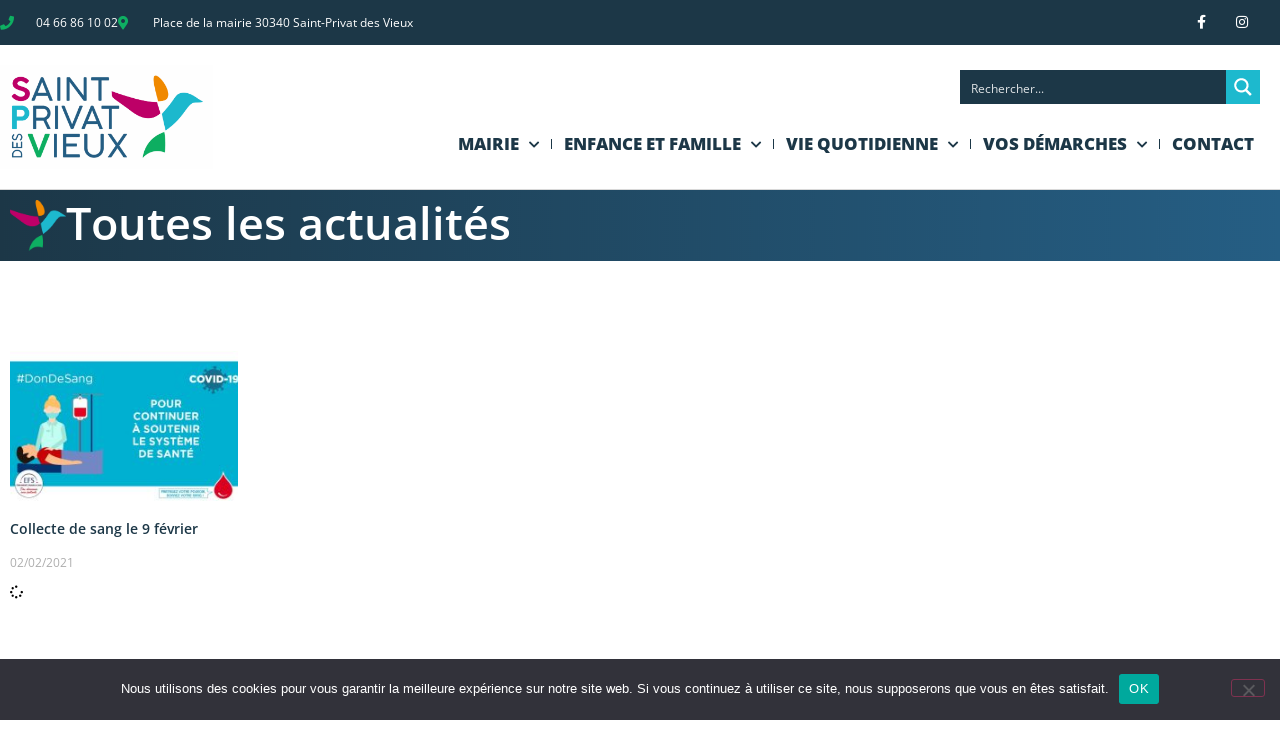

--- FILE ---
content_type: text/html; charset=UTF-8
request_url: https://www.ville-st-privat-des-vieux.com/2021/02/02/
body_size: 33589
content:
<!doctype html>
<html lang="fr-FR">
<head>
	<meta charset="UTF-8">
	<meta name="viewport" content="width=device-width, initial-scale=1">
	<link rel="profile" href="https://gmpg.org/xfn/11">
	<meta name='robots' content='noindex, follow' />

	<!-- This site is optimized with the Yoast SEO plugin v26.7 - https://yoast.com/wordpress/plugins/seo/ -->
	<title>02/02/2021 - Commune de Saint-Privat des Vieux</title>
	<meta property="og:locale" content="fr_FR" />
	<meta property="og:type" content="website" />
	<meta property="og:title" content="02/02/2021 - Commune de Saint-Privat des Vieux" />
	<meta property="og:url" content="https://www.ville-st-privat-des-vieux.com/2021/02/02/" />
	<meta property="og:site_name" content="Commune de Saint-Privat des Vieux" />
	<meta name="twitter:card" content="summary_large_image" />
	<script type="application/ld+json" class="yoast-schema-graph">{"@context":"https://schema.org","@graph":[{"@type":"CollectionPage","@id":"https://www.ville-st-privat-des-vieux.com/2021/02/02/","url":"https://www.ville-st-privat-des-vieux.com/2021/02/02/","name":"02/02/2021 - Commune de Saint-Privat des Vieux","isPartOf":{"@id":"https://www.ville-st-privat-des-vieux.com/#website"},"primaryImageOfPage":{"@id":"https://www.ville-st-privat-des-vieux.com/2021/02/02/#primaryimage"},"image":{"@id":"https://www.ville-st-privat-des-vieux.com/2021/02/02/#primaryimage"},"thumbnailUrl":"https://www.ville-st-privat-des-vieux.com/wp-content/uploads/2022/11/2020-_-banniere-solidarite.jpg","breadcrumb":{"@id":"https://www.ville-st-privat-des-vieux.com/2021/02/02/#breadcrumb"},"inLanguage":"fr-FR"},{"@type":"ImageObject","inLanguage":"fr-FR","@id":"https://www.ville-st-privat-des-vieux.com/2021/02/02/#primaryimage","url":"https://www.ville-st-privat-des-vieux.com/wp-content/uploads/2022/11/2020-_-banniere-solidarite.jpg","contentUrl":"https://www.ville-st-privat-des-vieux.com/wp-content/uploads/2022/11/2020-_-banniere-solidarite.jpg","width":1080,"height":608},{"@type":"BreadcrumbList","@id":"https://www.ville-st-privat-des-vieux.com/2021/02/02/#breadcrumb","itemListElement":[{"@type":"ListItem","position":1,"name":"Accueil","item":"https://www.ville-st-privat-des-vieux.com/"},{"@type":"ListItem","position":2,"name":"Archives pour 02/02/2021"}]},{"@type":"WebSite","@id":"https://www.ville-st-privat-des-vieux.com/#website","url":"https://www.ville-st-privat-des-vieux.com/","name":"Commune de Saint-Privat des Vieux","description":"Commune de Saint-Privat des Vieux","publisher":{"@id":"https://www.ville-st-privat-des-vieux.com/#organization"},"potentialAction":[{"@type":"SearchAction","target":{"@type":"EntryPoint","urlTemplate":"https://www.ville-st-privat-des-vieux.com/?s={search_term_string}"},"query-input":{"@type":"PropertyValueSpecification","valueRequired":true,"valueName":"search_term_string"}}],"inLanguage":"fr-FR"},{"@type":"Organization","@id":"https://www.ville-st-privat-des-vieux.com/#organization","name":"Commune de Saint-Privat des Vieux","url":"https://www.ville-st-privat-des-vieux.com/","logo":{"@type":"ImageObject","inLanguage":"fr-FR","@id":"https://www.ville-st-privat-des-vieux.com/#/schema/logo/image/","url":"https://www.ville-st-privat-des-vieux.com/wp-content/uploads/2021/12/Fichier-1.png","contentUrl":"https://www.ville-st-privat-des-vieux.com/wp-content/uploads/2021/12/Fichier-1.png","width":1602,"height":783,"caption":"Commune de Saint-Privat des Vieux"},"image":{"@id":"https://www.ville-st-privat-des-vieux.com/#/schema/logo/image/"},"sameAs":["https://www.facebook.com/villestprivatdesvieux/","https://www.instagram.com/villestprivatdesvieux/"]}]}</script>
	<!-- / Yoast SEO plugin. -->


<link rel='dns-prefetch' href='//www.googletagmanager.com' />
<link rel="alternate" type="application/rss+xml" title="Commune de Saint-Privat des Vieux &raquo; Flux" href="https://www.ville-st-privat-des-vieux.com/feed/" />
<link rel="alternate" type="application/rss+xml" title="Commune de Saint-Privat des Vieux &raquo; Flux des commentaires" href="https://www.ville-st-privat-des-vieux.com/comments/feed/" />
<style id='wp-img-auto-sizes-contain-inline-css'>
img:is([sizes=auto i],[sizes^="auto," i]){contain-intrinsic-size:3000px 1500px}
/*# sourceURL=wp-img-auto-sizes-contain-inline-css */
</style>

<link rel='stylesheet' id='mec-select2-style-css' href='https://www.ville-st-privat-des-vieux.com/wp-content/plugins/modern-events-calendar/assets/packages/select2/select2.min.css?ver=7.14.1' media='all' />
<link rel='stylesheet' id='mec-font-icons-css' href='https://www.ville-st-privat-des-vieux.com/wp-content/plugins/modern-events-calendar/assets/css/iconfonts.css?ver=7.14.1' media='all' />
<link rel='stylesheet' id='mec-frontend-style-css' href='https://www.ville-st-privat-des-vieux.com/wp-content/plugins/modern-events-calendar/assets/css/frontend.min.css?ver=7.14.1' media='all' />
<link rel='stylesheet' id='mec-tooltip-style-css' href='https://www.ville-st-privat-des-vieux.com/wp-content/plugins/modern-events-calendar/assets/packages/tooltip/tooltip.css?ver=7.14.1' media='all' />
<link rel='stylesheet' id='mec-tooltip-shadow-style-css' href='https://www.ville-st-privat-des-vieux.com/wp-content/plugins/modern-events-calendar/assets/packages/tooltip/tooltipster-sideTip-shadow.min.css?ver=7.14.1' media='all' />
<link rel='stylesheet' id='featherlight-css' href='https://www.ville-st-privat-des-vieux.com/wp-content/plugins/modern-events-calendar/assets/packages/featherlight/featherlight.css?ver=7.14.1' media='all' />
<link rel='stylesheet' id='mec-lity-style-css' href='https://www.ville-st-privat-des-vieux.com/wp-content/plugins/modern-events-calendar/assets/packages/lity/lity.min.css?ver=7.14.1' media='all' />
<link rel='stylesheet' id='mec-general-calendar-style-css' href='https://www.ville-st-privat-des-vieux.com/wp-content/plugins/modern-events-calendar/assets/css/mec-general-calendar.css?ver=7.14.1' media='all' />
<style id='wp-emoji-styles-inline-css'>

	img.wp-smiley, img.emoji {
		display: inline !important;
		border: none !important;
		box-shadow: none !important;
		height: 1em !important;
		width: 1em !important;
		margin: 0 0.07em !important;
		vertical-align: -0.1em !important;
		background: none !important;
		padding: 0 !important;
	}
/*# sourceURL=wp-emoji-styles-inline-css */
</style>
<link rel='stylesheet' id='wp-block-library-css' href='https://www.ville-st-privat-des-vieux.com/wp-includes/css/dist/block-library/style.min.css?ver=6.9' media='all' />
<style id='mailster-form-style-inline-css'>
html.mailster-form-active,html.mailster-form-active body{overflow:hidden}body.single-mailster-form #wpadminbar,body.single-mailster-form #wpadminbar *{_visibility:visible}body.single-mailster-form:after,body.single-mailster-form:before{display:none}body.single-mailster-form>*{display:none!important}body.single-mailster-form{background:none;overflow:hidden}body.single-mailster-form .mailster-block-form-type-content:not(.foo){align-items:center;inset:0;bottom:0;display:flex!important;height:100%!important;justify-items:center;left:0;margin:0!important;max-height:100%!important;max-width:100%!important;overflow:auto;position:fixed;right:0;top:0;visibility:visible;width:100%!important;z-index:99998}body.single-mailster-form .mailster-block-form-type-content:not(.foo) form{background-color:#fff}body.single-mailster-form .mailster-block-form-type-content *{visibility:visible}.mailster-block-form-type-bar,.mailster-block-form-type-popup,.mailster-block-form-type-side{display:none;inset:0;bottom:0;height:100%!important;justify-content:center;left:0;margin:0!important;max-height:100%!important;max-width:100%!important;overflow:auto;pointer-events:none;position:fixed;right:0;top:0;visibility:visible;width:100%!important;z-index:99998}.mailster-block-form-type-bar .mailster-block-form,.mailster-block-form-type-popup .mailster-block-form,.mailster-block-form-type-side .mailster-block-form{background-color:#fff;max-width:98vw;width:50vw}.mailster-block-form-type-popup{bottom:0;left:0;right:0;top:0}.mailster-block-form-type-bar{background-color:#fff;bottom:unset}@media only screen and (min-width:1400px){.mailster-block-form-type-bar .mailster-block-form,.mailster-block-form-type-popup .mailster-block-form{max-width:900px}}@media only screen and (max-width:800px){.mailster-block-form-type-bar .mailster-block-form,.mailster-block-form-type-popup .mailster-block-form{max-height:100%;max-height:-webkit-fill-available;width:70vw}.wp-block-mailster-form-outside-wrapper form.wp-block-mailster-form-wrapper.mailster-block-form{flex-basis:100%;_max-width:98vw;_max-width:min(98vw,560px)}}@media only screen and (max-width:400px){.mailster-block-form-type-bar .mailster-block-form,.mailster-block-form-type-popup .mailster-block-form{width:95vw}}.mailster-block-form-type-popup{align-items:center;justify-content:center}.mailster-block-form-type-popup.active{display:flex;pointer-events:inherit}.mailster-block-form-type-bar.active{top:0}.mailster-block-form-type-bar.active,.mailster-block-form-type-side.active{display:flex;left:0;opacity:1;pointer-events:inherit;right:0;visibility:visible}.mailster-block-form-type-side.active{align-items:flex-end;bottom:0;justify-content:flex-end;pointer-events:none;position:fixed}.mailster-block-form-type-bar .mailster-block-form{width:100vw}.mailster-block-form-type-popup{background-color:rgba(0,0,0,.6);outline:none}@supports(backdrop-filter:blur(6px)){.mailster-block-form-type-popup{backdrop-filter:blur(6px)}}.mailster-block-form-type-content .mailster-block-form-close,.mailster-block-form-type-content .mailster-block-form-inner-close,.mailster-block-form-type-other .mailster-block-form-close,.mailster-block-form-type-other .mailster-block-form-inner-close{display:none}.mailster-block-form-type-popup .mailster-block-form-close{transform:translate(100%) scale(.8)}.mailster-block-form-type-bar .mailster-block-form-close{transform:translate(150%,120%)}.mailster-block-form-type-side .mailster-block-form-close{left:0;right:auto;transform:translate(-50%,-50%)}@media only screen and (max-width:800px){.mailster-block-form-type-popup .mailster-block-form-close{opacity:1;transform:translate(-20%,20%) scale(.8)}.mailster-block-form-type-popup .mailster-block-form-close svg path{fill:#fff;stroke:rgba(0,0,0,.8);stroke-width:10px}.is-light-bg.mailster-block-form-type-popup .mailster-block-form-close svg path{fill:#000;stroke:hsla(0,0%,100%,.8)}}@media only screen and (max-width:400px){.mailster-block-form-type-popup .mailster-block-form-close{height:30px;width:30px}}.wp-block-mailster-form-outside-wrapper-placeholder form:before{_background-color:#fff!important}.wp-block-mailster-form-outside-wrapper.mailster-block-form-type-content{margin-bottom:1em}.wp-block-mailster-form-outside-wrapper.active,.wp-block-mailster-form-outside-wrapper.mailster-block-form-type-content,.wp-block-mailster-form-outside-wrapper.mailster-block-form-type-other{display:flex}.wp-block-mailster-form-wrapper:before{background-repeat:no-repeat;bottom:0;left:0;position:absolute;right:0;top:0;z-index:-1}.mailster-block-form.wp-block-mailster-form-wrapper{flex-basis:100%;position:relative}.mailster-block-form.wp-block-mailster-form-wrapper h1,.mailster-block-form.wp-block-mailster-form-wrapper h2,.mailster-block-form.wp-block-mailster-form-wrapper h3,.mailster-block-form.wp-block-mailster-form-wrapper h4,.mailster-block-form.wp-block-mailster-form-wrapper h5,.mailster-block-form.wp-block-mailster-form-wrapper h6,.mailster-block-form.wp-block-mailster-form-wrapper ol,.mailster-block-form.wp-block-mailster-form-wrapper p,.mailster-block-form.wp-block-mailster-form-wrapper ul{font-weight:400;margin:0;overflow-wrap:break-word;padding:0;width:100%}.mailster-block-form.wp-block-mailster-form-wrapper ol,.mailster-block-form.wp-block-mailster-form-wrapper ul{list-style:none}.wp-block-mailster-form-outside-wrapper:not(.mailster-block-form-type-content) .mailster-block-form-inner{max-height:98vh;max-width:98vw;overflow-y:auto;scrollbar-width:none}.wp-block-mailster-form-outside-wrapper:not(.mailster-block-form-type-content) .wp-block-mailster-form-wrapper.loading .mailster-block-form-inner{overflow:unset}.wp-block-mailster-form-outside-wrapper:not(.mailster-block-form-type-content) .mailster-block-form-inner::-webkit-scrollbar{display:none}.mailster-block-form.wp-block-mailster-form-wrapper .mailster-block-form-inner,.mailster-block-form.wp-block-mailster-form-wrapper .mailster-block-form-inner .wp-block-column,.mailster-block-form.wp-block-mailster-form-wrapper .mailster-block-form-inner .wp-block-group__inner-container{align-items:flex-end;display:flex;flex-basis:100%;flex-grow:0;_flex-shrink:0;flex-wrap:wrap;justify-content:space-between;pointer-events:all;position:relative;text-align:left}.mailster-block-form.wp-block-mailster-form-wrapper .mailster-block-form-inner>*{width:100%}.mailster-block-form.wp-block-mailster-form-wrapper .mailster-block-form-inner>div{position:relative}.mailster-block-form.wp-block-mailster-form-wrapper .mailster-block-form-inner fieldset{border:0;margin:0;min-width:0;padding:0}.mailster-block-form.wp-block-mailster-form-wrapper .mailster-block-form-inner fieldset legend{display:none}.mailster-block-form.wp-block-mailster-form-wrapper .mailster-block-form-inner .wp-block-spacer{min-width:1px}.mailster-block-form.wp-block-mailster-form-wrapper .mailster-block-form-inner .mailster-show-label legend{display:block}.mailster-block-form.wp-block-mailster-form-wrapper .mailster-block-form-inner .wp-block.wp-block.wp-block.wp-block.wp-block:not(.mailster-wrapper){margin:0;max-width:100%;width:100%}.mailster-block-form.wp-block-mailster-form-wrapper .mailster-block-form-inner .mailster-block-form-inner-close{cursor:pointer}.mailster-block-form.wp-block-mailster-form-wrapper .mailster-block-form-inner .submit-button{cursor:pointer;display:inline-block;text-decoration:none;width:100%}.mailster-block-form.wp-block-mailster-form-wrapper .mailster-block-form-inner .mailster-block-form-info>div{box-sizing:border-box;margin-bottom:0;padding:.5rem 1rem}.mailster-block-form.wp-block-mailster-form-wrapper .mailster-block-form-inner .wp-block-columns{gap:0;margin:0;padding:0}.mailster-block-form.wp-block-mailster-form-wrapper .mailster-block-form-inner .wp-block-columns .wp-block-column{align-items:inherit;gap:0}.mailster-block-form.wp-block-mailster-form-wrapper .mailster-block-form-inner .wp-block-columns .wp-block-column.is-vertically-aligned-top{align-self:flex-start}.mailster-block-form.wp-block-mailster-form-wrapper .mailster-block-form-inner .wp-block-columns .wp-block-column.is-vertically-aligned-center{align-self:center}.mailster-block-form.wp-block-mailster-form-wrapper .mailster-block-form-inner .wp-block-columns .wp-block-column.is-vertically-aligned-bottom{align-self:flex-end}.mailster-block-form.wp-block-mailster-form-wrapper .mailster-block-form-inner .wp-block-columns .wp-block-cover{flex-basis:100%;min-height:430px}.mailster-block-form.wp-block-mailster-form-wrapper .mailster-block-form-inner .wp-block-group{align-content:space-around;gap:0;margin:0;padding:0}.mailster-block-form.wp-block-mailster-form-wrapper .mailster-block-form-inner .wp-block-group .wp-block-group__inner-container{gap:0}.mailster-block-form.wp-block-mailster-form-wrapper .mailster-block-form-inner .wp-block-group .wp-block-cover{min-height:430px}.mailster-block-form.wp-block-mailster-form-wrapper .mailster-block-form-inner .mailster-wrapper{align-self:baseline;display:flex;display:inline-flex;flex-wrap:wrap;margin:0;max-width:100%;position:relative;width:100%}.mailster-block-form.wp-block-mailster-form-wrapper .mailster-block-form-inner .mailster-wrapper input.input,.mailster-block-form.wp-block-mailster-form-wrapper .mailster-block-form-inner .mailster-wrapper input[type=submit],.mailster-block-form.wp-block-mailster-form-wrapper .mailster-block-form-inner .mailster-wrapper select.input,.mailster-block-form.wp-block-mailster-form-wrapper .mailster-block-form-inner .mailster-wrapper textarea.input{box-sizing:content-box;box-sizing:border-box;margin:0;max-width:100%;text-overflow:ellipsis;width:120%;width:100%}.mailster-block-form.wp-block-mailster-form-wrapper .mailster-block-form-inner .mailster-wrapper input[type=submit]{font:inherit}.mailster-block-form.wp-block-mailster-form-wrapper .mailster-block-form-inner .mailster-wrapper ::-webkit-datetime-edit{line-height:.9em;line-height:155%;overflow:visible}.mailster-block-form.wp-block-mailster-form-wrapper .mailster-block-form-inner .mailster-wrapper .mailster-wrapper-options{display:block}.mailster-block-form.wp-block-mailster-form-wrapper .mailster-block-form-inner .mailster-wrapper._mailster-wrapper-type-submit{margin:0}.mailster-block-form.wp-block-mailster-form-wrapper .mailster-block-form-inner .mailster-wrapper:last-child{margin-bottom:0}.mailster-block-form-close{animation:mailster-showlate 1.5s linear 1;background:none!important;border:none;cursor:pointer;height:25px;opacity:.5;padding:0;position:absolute;right:0;text-decoration:none;top:0;transition:all .2s;-webkit-user-select:none;-moz-user-select:none;user-select:none;width:25px;z-index:1000}.mailster-block-form-close svg{height:100%;overflow:visible;paint-order:stroke;width:100%}.mailster-block-form-close svg path{fill:#000}.is-dark-bg .mailster-block-form-close svg path{fill:#fff}.is-light-bg .mailster-block-form-close svg path{fill:#000}.mailster-block-form-close:focus,.mailster-block-form-close:hover{opacity:1;outline-offset:unset}.mailster-block-form{max-width:100vw;position:relative;z-index:1}.mailster-block-form .mailster-block-form-info{display:none;flex-basis:100%;max-width:100%;transition:all 2.2s}.mailster-block-form .mailster-block-form-info .mailster-block-form-info-extra span{display:block}.mailster-block-form .mailster-block-form-info.is-error,.mailster-block-form .mailster-block-form-info.is-success{animation:mailster-info .2s ease-in-out 1;display:block}.mailster-block-form .mailster-block-form-info .mailster-block-form-info-error,.mailster-block-form .mailster-block-form-info .mailster-block-form-info-success{display:none}.mailster-block-form .mailster-block-form-info.is-error .mailster-block-form-info-error,.mailster-block-form .mailster-block-form-info.is-success .mailster-block-form-info-success{display:block}.mailster-block-form .mailster-block-form-info-success{background-color:#6fbf4d;background-color:var(--mailster--color--success-background,#6fbf4d);color:#fff;color:var(--mailster--color--success,#fff)}.mailster-block-form .mailster-block-form-info-error{background-color:#bf4d4d;background-color:var(--mailster--color--error-background,#bf4d4d);color:#fff;color:var(--mailster--color--error,#fff)}.mailster-block-form .mailster-wrapper.is-error input,.mailster-block-form .mailster-wrapper.is-error select,.mailster-block-form .mailster-wrapper.is-error textarea{border-color:var(--mailster--color--error-background,#bf4d4d);outline:2px solid var(--mailster--color--error-background,#bf4d4d);outline-offset:-2px}.mailster-block-form .mailster-wrapper-required.mailster-wrapper-asterisk label.mailster-label:after{color:#bf4d4d;color:var(--wp--preset--color--vivid-red,#bf4d4d);content:"*";display:inline-block;padding-left:.2rem;padding-right:.2rem}.mailster-block-form .mailster-wrapper-required.mailster-wrapper-asterisk .mailster-group-radio label.mailster-label:after{_content:"";display:none}.mailster-block-form label.mailster-label{align-items:center;display:flex;margin:initial}.mailster-block-form .mailster-wrapper-inline.mailster-wrapper-type-textarea label.mailster-label{align-items:baseline;top:.6em}.mailster-block-form .mailster-wrapper.mailster-wrapper-type-textarea textarea{max-height:100vh;min-height:4em;resize:vertical}.mailster-block-form .mailster-wrapper-inline label.mailster-label{align-items:center;bottom:0;left:0;overflow:hidden;padding-left:1rem;padding-right:1rem;pointer-events:none;position:absolute;right:0;text-overflow:ellipsis;top:0;white-space:nowrap}.mailster-block-form .mailster-wrapper-inline input.input:not(:-moz-placeholder)+label.mailster-label,.mailster-block-form .mailster-wrapper-inline textarea.input:not(:-moz-placeholder)+label.mailster-label{display:none}.mailster-block-form .mailster-wrapper-inline input.input:focus+label.mailster-label,.mailster-block-form .mailster-wrapper-inline input.input:not(:placeholder-shown)+label.mailster-label,.mailster-block-form .mailster-wrapper-inline textarea.input:focus+label.mailster-label,.mailster-block-form .mailster-wrapper-inline textarea.input:not(:placeholder-shown)+label.mailster-label{display:none}.mailster-block-form .mailster-wrapper-inline textarea.input input.input::-moz-placeholder,.mailster-block-form .mailster-wrapper-inline textarea.input::-moz-placeholder{visibility:hidden}.mailster-block-form .mailster-wrapper-inline textarea.input input.input::placeholder,.mailster-block-form .mailster-wrapper-inline textarea.input::placeholder{visibility:hidden}.mailster-block-form .mailster-wrapper-inline input.input::-moz-placeholder,.mailster-block-form .mailster-wrapper-inline textarea.input::-moz-placeholder{color:transparent}.mailster-block-form .mailster-wrapper-inline input.input::placeholder,.mailster-block-form .mailster-wrapper-inline textarea.input::placeholder{color:transparent}.mailster-block-form .mailster-wrapper-inline.mailster-wrapper-type-radio label.mailster-label{display:none}.mailster-block-form .mailster-wrapper-type-radio label{_white-space:nowrap}.mailster-block-form .mailster-wrapper-inline.mailster-wrapper-type-dropdown label.mailster-label{display:none}.mailster-block-form .mailster-group{display:flex;_flex-wrap:wrap}.mailster-block-form .mailster-group .mailster-label{cursor:pointer;display:initial;margin:0;padding-left:.5rem;padding-right:.5rem;vertical-align:baseline}.mailster-block-form .mailster-label+.mailster-group{_padding-left:1rem;_padding-right:1rem}.mailster-block-form .mailster-wrapper .mailster-group{align-items:center;_display:block;_padding-right:.5em}.mailster-block-form .mailster-wrapper .mailster-group input{flex-shrink:0}.mailster-block-form .mailster-wrapper-is-vertical .mailster-group{align-items:center;padding-left:inherit;padding-right:inherit;_width:100%}.mailster-block-form .mailster-wrapper-is-vertical>fieldset{display:flex}.mailster-block-form .mailster-block-form-inner .mailster-wrapper-label-align-left,.mailster-block-form .mailster-block-form-inner .mailster-wrapper-label-align-left label.mailster-label{justify-content:flex-start}.mailster-block-form .mailster-block-form-inner .mailster-wrapper-label-align-left .submit-button{text-align:left}.mailster-block-form .mailster-block-form-inner .mailster-wrapper-label-align-center,.mailster-block-form .mailster-block-form-inner .mailster-wrapper-label-align-center label.mailster-label{justify-content:center}.mailster-block-form .mailster-block-form-inner .mailster-wrapper-label-align-center .submit-button{text-align:center}.mailster-block-form .mailster-block-form-inner .mailster-wrapper-label-align-right,.mailster-block-form .mailster-block-form-inner .mailster-wrapper-label-align-right label.mailster-label{justify-content:flex-end}.mailster-block-form .mailster-block-form-inner .mailster-wrapper-label-align-right .submit-button{text-align:right}.mailster-block-form .mailster-block-form-inner .mailster-wrapper.mailster-wrapper-justify-left{margin-right:auto}.mailster-block-form .mailster-block-form-inner .mailster-wrapper.mailster-wrapper-justify-center{margin-left:auto;margin-right:auto}.mailster-block-form .mailster-block-form-inner .mailster-wrapper.mailster-wrapper-justify-right{margin-left:auto}.mailster-block-form .mailster-block-form-inner .mailster-wrapper-align-left .input{text-align:left}.mailster-block-form .mailster-block-form-inner .mailster-wrapper-align-left .mailster-group{justify-content:flex-start}.mailster-block-form .mailster-block-form-inner .mailster-wrapper-align-left .submit-button{text-align:left}.mailster-block-form .mailster-block-form-inner .mailster-wrapper-align-center .input{text-align:center}.mailster-block-form .mailster-block-form-inner .mailster-wrapper-align-center .mailster-group{justify-content:center}.mailster-block-form .mailster-block-form-inner .mailster-wrapper-align-center .submit-button{text-align:center}.mailster-block-form .mailster-block-form-inner .mailster-wrapper-align-right .input{text-align:right}.mailster-block-form .mailster-block-form-inner .mailster-wrapper-align-right .mailster-group{justify-content:flex-end}.mailster-block-form .mailster-block-form-inner .mailster-wrapper-align-right .submit-button{text-align:right}.mailster-block-form .mailster-wrapper-is-vertical .mailster-group>label,.mailster-block-form .mailster-wrapper-is-vertical .mailster-label{_width:100%}.mailster-block-form .mailster-wrapper input[type=checkbox],.mailster-block-form .mailster-wrapper input[type=radio]{margin:initial;vertical-align:middle}.mailster-block-form .mailster-wrapper span{_padding-left:.5rem;_padding-right:.5rem;_vertical-align:middle}.mailster-block-form .mailster-wrapper.wp-block-mailster-gdpr{align-items:center}.mailster-block-form .mailster-wrapper-type-radio label.mailster-label{width:100%}@media only screen and (max-width:400px){.mailster-block-form.wp-block-mailster-form-wrapper .mailster-wrapper{min-width:100%}}.mailster-block-form.has-errors .mailster-block-form-inner .mailster-block-form-info{height:auto;transform:scale(1)}.mailster-block-form.has-errors .mailster-block-form-inner .mailster-block-form-info .mailster-block-form-info-error{display:block}.mailster-block-form.has-errors .mailster-block-form-inner .is-error{animation:mailster-shake .3s linear 1}@media(prefers-reduced-motion){.mailster-block-form.has-errors .mailster-block-form-inner .is-error{animation:none}}.mailster-block-form.has-success .mailster-block-form-inner .mailster-block-form-info{height:auto;transform:scale(1)}.mailster-block-form.has-success .mailster-block-form-inner .mailster-block-form-info .mailster-block-form-info-success{display:block}.mailster-block-form.completed .mailster-block-form-inner .mailster-wrapper:not(.wp-block-mailster-messages){opacity:.8;pointer-events:none}.mailster-block-form.wp-block-mailster-form-wrapper{transition:transform .1s}.mailster-block-form.wp-block-mailster-form-wrapper.loading:not(.silent){__transform:scale(.98);_opacity:.8}.mailster-block-form.wp-block-mailster-form-wrapper.loading .wp-block-mailster-field-submit:before{animation:mailster-loading 5.5s linear infinite;background-image:linear-gradient(45deg,hsla(0,0%,98%,0) 25%,hsla(0,0%,88%,.145) 0,hsla(0,0%,88%,.145) 50%,hsla(0,0%,98%,0) 0,hsla(0,0%,98%,0) 75%,hsla(0,0%,88%,.145) 0,hsla(0,0%,88%,.145));background-size:56.57px 56.57px;content:"";height:100%;pointer-events:none;position:absolute;width:100%;z-index:1}@keyframes mailster-loading{0%{background-position:800px 0}}.wp-block-mailster-form-outside-wrapper.closing{opacity:0;pointer-events:none;transition:opacity 1s}.wp-block-mailster-form-outside-wrapper.closing .mailster-block-form{opacity:0;transition:opacity .1s}.wp-block-mailster-form-outside-wrapper.has-animation{animation:mailster-fadein .2s ease-in-out 1}.wp-block-mailster-form-outside-wrapper.has-animation.animation-fadein .mailster-block-form{animation:mailster-fadein 1s ease-in-out 1}.wp-block-mailster-form-outside-wrapper.has-animation.animation-shake .mailster-block-form{animation:mailster-shake .5s ease-in-out 1}.wp-block-mailster-form-outside-wrapper.has-animation.animation-heartbeat .mailster-block-form{animation:mailster-heartbeat 1s ease-in-out 1}.wp-block-mailster-form-outside-wrapper.has-animation.animation-swing .mailster-block-form{animation:mailster-swing 1s ease-in-out 1;transform-origin:top center}.wp-block-mailster-form-outside-wrapper.has-animation.animation-tada .mailster-block-form{animation:mailster-tada 1s ease-in-out 1}.wp-block-mailster-form-outside-wrapper.has-animation.animation-wobble .mailster-block-form{animation:mailster-wobble .8s ease-in-out 1}@media(prefers-reduced-motion){.wp-block-mailster-form-outside-wrapper.has-animation .mailster-block-form{animation:none!important}}@keyframes mailster-info{0%{opacity:0;transform:scale(.8)}to{opacity:1;transform:scale(1)}}@keyframes mailster-fadein{0%{opacity:0}to{opacity:1}}@keyframes mailster-showlate{0%,90%{opacity:0}to{opacity:.5}}@keyframes mailster-shake{0%,to{transform:translateZ(0)}10%,50%,90%{transform:translate3d(-6px,0,0)}30%,70%{transform:translate3d(6px,0,0)}}@keyframes mailster-swing{20%{transform:rotate(15deg)}40%{transform:rotate(-10deg)}60%{transform:rotate(5deg)}80%{transform:rotate(-5deg)}to{transform:rotate(0deg)}}@keyframes mailster-heartbeat{0%,28%,70%{transform:scale(1)}14%,42%{transform:scale(1.1)}}@keyframes mailster-tada{0%{transform:scaleX(1)}10%,20%{transform:scale3d(.9,.9,.9) rotate(-3deg)}30%,50%,70%,90%{transform:scale3d(1.1,1.1,1.1) rotate(3deg)}40%,60%,80%{transform:scale3d(1.1,1.1,1.1) rotate(-3deg)}to{transform:scaleX(1)}}@keyframes mailster-wobble{0%{transform:translateZ(0)}15%{transform:translate3d(-25%,0,0) rotate(-5deg)}30%{transform:translate3d(20%,0,0) rotate(3deg)}45%{transform:translate3d(-15%,0,0) rotate(-3deg)}60%{transform:translate3d(10%,0,0) rotate(2deg)}75%{transform:translate3d(-5%,0,0) rotate(-1deg)}to{transform:translateZ(0)}}

/*# sourceURL=https://www.ville-st-privat-des-vieux.com/wp-content/plugins/mailster/build/form/style-index.css */
</style>
<style id='global-styles-inline-css'>
:root{--wp--preset--aspect-ratio--square: 1;--wp--preset--aspect-ratio--4-3: 4/3;--wp--preset--aspect-ratio--3-4: 3/4;--wp--preset--aspect-ratio--3-2: 3/2;--wp--preset--aspect-ratio--2-3: 2/3;--wp--preset--aspect-ratio--16-9: 16/9;--wp--preset--aspect-ratio--9-16: 9/16;--wp--preset--color--black: #000000;--wp--preset--color--cyan-bluish-gray: #abb8c3;--wp--preset--color--white: #ffffff;--wp--preset--color--pale-pink: #f78da7;--wp--preset--color--vivid-red: #cf2e2e;--wp--preset--color--luminous-vivid-orange: #ff6900;--wp--preset--color--luminous-vivid-amber: #fcb900;--wp--preset--color--light-green-cyan: #7bdcb5;--wp--preset--color--vivid-green-cyan: #00d084;--wp--preset--color--pale-cyan-blue: #8ed1fc;--wp--preset--color--vivid-cyan-blue: #0693e3;--wp--preset--color--vivid-purple: #9b51e0;--wp--preset--gradient--vivid-cyan-blue-to-vivid-purple: linear-gradient(135deg,rgb(6,147,227) 0%,rgb(155,81,224) 100%);--wp--preset--gradient--light-green-cyan-to-vivid-green-cyan: linear-gradient(135deg,rgb(122,220,180) 0%,rgb(0,208,130) 100%);--wp--preset--gradient--luminous-vivid-amber-to-luminous-vivid-orange: linear-gradient(135deg,rgb(252,185,0) 0%,rgb(255,105,0) 100%);--wp--preset--gradient--luminous-vivid-orange-to-vivid-red: linear-gradient(135deg,rgb(255,105,0) 0%,rgb(207,46,46) 100%);--wp--preset--gradient--very-light-gray-to-cyan-bluish-gray: linear-gradient(135deg,rgb(238,238,238) 0%,rgb(169,184,195) 100%);--wp--preset--gradient--cool-to-warm-spectrum: linear-gradient(135deg,rgb(74,234,220) 0%,rgb(151,120,209) 20%,rgb(207,42,186) 40%,rgb(238,44,130) 60%,rgb(251,105,98) 80%,rgb(254,248,76) 100%);--wp--preset--gradient--blush-light-purple: linear-gradient(135deg,rgb(255,206,236) 0%,rgb(152,150,240) 100%);--wp--preset--gradient--blush-bordeaux: linear-gradient(135deg,rgb(254,205,165) 0%,rgb(254,45,45) 50%,rgb(107,0,62) 100%);--wp--preset--gradient--luminous-dusk: linear-gradient(135deg,rgb(255,203,112) 0%,rgb(199,81,192) 50%,rgb(65,88,208) 100%);--wp--preset--gradient--pale-ocean: linear-gradient(135deg,rgb(255,245,203) 0%,rgb(182,227,212) 50%,rgb(51,167,181) 100%);--wp--preset--gradient--electric-grass: linear-gradient(135deg,rgb(202,248,128) 0%,rgb(113,206,126) 100%);--wp--preset--gradient--midnight: linear-gradient(135deg,rgb(2,3,129) 0%,rgb(40,116,252) 100%);--wp--preset--font-size--small: 13px;--wp--preset--font-size--medium: 20px;--wp--preset--font-size--large: 36px;--wp--preset--font-size--x-large: 42px;--wp--preset--spacing--20: 0.44rem;--wp--preset--spacing--30: 0.67rem;--wp--preset--spacing--40: 1rem;--wp--preset--spacing--50: 1.5rem;--wp--preset--spacing--60: 2.25rem;--wp--preset--spacing--70: 3.38rem;--wp--preset--spacing--80: 5.06rem;--wp--preset--shadow--natural: 6px 6px 9px rgba(0, 0, 0, 0.2);--wp--preset--shadow--deep: 12px 12px 50px rgba(0, 0, 0, 0.4);--wp--preset--shadow--sharp: 6px 6px 0px rgba(0, 0, 0, 0.2);--wp--preset--shadow--outlined: 6px 6px 0px -3px rgb(255, 255, 255), 6px 6px rgb(0, 0, 0);--wp--preset--shadow--crisp: 6px 6px 0px rgb(0, 0, 0);}:root { --wp--style--global--content-size: 800px;--wp--style--global--wide-size: 1200px; }:where(body) { margin: 0; }.wp-site-blocks > .alignleft { float: left; margin-right: 2em; }.wp-site-blocks > .alignright { float: right; margin-left: 2em; }.wp-site-blocks > .aligncenter { justify-content: center; margin-left: auto; margin-right: auto; }:where(.wp-site-blocks) > * { margin-block-start: 24px; margin-block-end: 0; }:where(.wp-site-blocks) > :first-child { margin-block-start: 0; }:where(.wp-site-blocks) > :last-child { margin-block-end: 0; }:root { --wp--style--block-gap: 24px; }:root :where(.is-layout-flow) > :first-child{margin-block-start: 0;}:root :where(.is-layout-flow) > :last-child{margin-block-end: 0;}:root :where(.is-layout-flow) > *{margin-block-start: 24px;margin-block-end: 0;}:root :where(.is-layout-constrained) > :first-child{margin-block-start: 0;}:root :where(.is-layout-constrained) > :last-child{margin-block-end: 0;}:root :where(.is-layout-constrained) > *{margin-block-start: 24px;margin-block-end: 0;}:root :where(.is-layout-flex){gap: 24px;}:root :where(.is-layout-grid){gap: 24px;}.is-layout-flow > .alignleft{float: left;margin-inline-start: 0;margin-inline-end: 2em;}.is-layout-flow > .alignright{float: right;margin-inline-start: 2em;margin-inline-end: 0;}.is-layout-flow > .aligncenter{margin-left: auto !important;margin-right: auto !important;}.is-layout-constrained > .alignleft{float: left;margin-inline-start: 0;margin-inline-end: 2em;}.is-layout-constrained > .alignright{float: right;margin-inline-start: 2em;margin-inline-end: 0;}.is-layout-constrained > .aligncenter{margin-left: auto !important;margin-right: auto !important;}.is-layout-constrained > :where(:not(.alignleft):not(.alignright):not(.alignfull)){max-width: var(--wp--style--global--content-size);margin-left: auto !important;margin-right: auto !important;}.is-layout-constrained > .alignwide{max-width: var(--wp--style--global--wide-size);}body .is-layout-flex{display: flex;}.is-layout-flex{flex-wrap: wrap;align-items: center;}.is-layout-flex > :is(*, div){margin: 0;}body .is-layout-grid{display: grid;}.is-layout-grid > :is(*, div){margin: 0;}body{padding-top: 0px;padding-right: 0px;padding-bottom: 0px;padding-left: 0px;}a:where(:not(.wp-element-button)){text-decoration: underline;}:root :where(.wp-element-button, .wp-block-button__link){background-color: #32373c;border-width: 0;color: #fff;font-family: inherit;font-size: inherit;font-style: inherit;font-weight: inherit;letter-spacing: inherit;line-height: inherit;padding-top: calc(0.667em + 2px);padding-right: calc(1.333em + 2px);padding-bottom: calc(0.667em + 2px);padding-left: calc(1.333em + 2px);text-decoration: none;text-transform: inherit;}.has-black-color{color: var(--wp--preset--color--black) !important;}.has-cyan-bluish-gray-color{color: var(--wp--preset--color--cyan-bluish-gray) !important;}.has-white-color{color: var(--wp--preset--color--white) !important;}.has-pale-pink-color{color: var(--wp--preset--color--pale-pink) !important;}.has-vivid-red-color{color: var(--wp--preset--color--vivid-red) !important;}.has-luminous-vivid-orange-color{color: var(--wp--preset--color--luminous-vivid-orange) !important;}.has-luminous-vivid-amber-color{color: var(--wp--preset--color--luminous-vivid-amber) !important;}.has-light-green-cyan-color{color: var(--wp--preset--color--light-green-cyan) !important;}.has-vivid-green-cyan-color{color: var(--wp--preset--color--vivid-green-cyan) !important;}.has-pale-cyan-blue-color{color: var(--wp--preset--color--pale-cyan-blue) !important;}.has-vivid-cyan-blue-color{color: var(--wp--preset--color--vivid-cyan-blue) !important;}.has-vivid-purple-color{color: var(--wp--preset--color--vivid-purple) !important;}.has-black-background-color{background-color: var(--wp--preset--color--black) !important;}.has-cyan-bluish-gray-background-color{background-color: var(--wp--preset--color--cyan-bluish-gray) !important;}.has-white-background-color{background-color: var(--wp--preset--color--white) !important;}.has-pale-pink-background-color{background-color: var(--wp--preset--color--pale-pink) !important;}.has-vivid-red-background-color{background-color: var(--wp--preset--color--vivid-red) !important;}.has-luminous-vivid-orange-background-color{background-color: var(--wp--preset--color--luminous-vivid-orange) !important;}.has-luminous-vivid-amber-background-color{background-color: var(--wp--preset--color--luminous-vivid-amber) !important;}.has-light-green-cyan-background-color{background-color: var(--wp--preset--color--light-green-cyan) !important;}.has-vivid-green-cyan-background-color{background-color: var(--wp--preset--color--vivid-green-cyan) !important;}.has-pale-cyan-blue-background-color{background-color: var(--wp--preset--color--pale-cyan-blue) !important;}.has-vivid-cyan-blue-background-color{background-color: var(--wp--preset--color--vivid-cyan-blue) !important;}.has-vivid-purple-background-color{background-color: var(--wp--preset--color--vivid-purple) !important;}.has-black-border-color{border-color: var(--wp--preset--color--black) !important;}.has-cyan-bluish-gray-border-color{border-color: var(--wp--preset--color--cyan-bluish-gray) !important;}.has-white-border-color{border-color: var(--wp--preset--color--white) !important;}.has-pale-pink-border-color{border-color: var(--wp--preset--color--pale-pink) !important;}.has-vivid-red-border-color{border-color: var(--wp--preset--color--vivid-red) !important;}.has-luminous-vivid-orange-border-color{border-color: var(--wp--preset--color--luminous-vivid-orange) !important;}.has-luminous-vivid-amber-border-color{border-color: var(--wp--preset--color--luminous-vivid-amber) !important;}.has-light-green-cyan-border-color{border-color: var(--wp--preset--color--light-green-cyan) !important;}.has-vivid-green-cyan-border-color{border-color: var(--wp--preset--color--vivid-green-cyan) !important;}.has-pale-cyan-blue-border-color{border-color: var(--wp--preset--color--pale-cyan-blue) !important;}.has-vivid-cyan-blue-border-color{border-color: var(--wp--preset--color--vivid-cyan-blue) !important;}.has-vivid-purple-border-color{border-color: var(--wp--preset--color--vivid-purple) !important;}.has-vivid-cyan-blue-to-vivid-purple-gradient-background{background: var(--wp--preset--gradient--vivid-cyan-blue-to-vivid-purple) !important;}.has-light-green-cyan-to-vivid-green-cyan-gradient-background{background: var(--wp--preset--gradient--light-green-cyan-to-vivid-green-cyan) !important;}.has-luminous-vivid-amber-to-luminous-vivid-orange-gradient-background{background: var(--wp--preset--gradient--luminous-vivid-amber-to-luminous-vivid-orange) !important;}.has-luminous-vivid-orange-to-vivid-red-gradient-background{background: var(--wp--preset--gradient--luminous-vivid-orange-to-vivid-red) !important;}.has-very-light-gray-to-cyan-bluish-gray-gradient-background{background: var(--wp--preset--gradient--very-light-gray-to-cyan-bluish-gray) !important;}.has-cool-to-warm-spectrum-gradient-background{background: var(--wp--preset--gradient--cool-to-warm-spectrum) !important;}.has-blush-light-purple-gradient-background{background: var(--wp--preset--gradient--blush-light-purple) !important;}.has-blush-bordeaux-gradient-background{background: var(--wp--preset--gradient--blush-bordeaux) !important;}.has-luminous-dusk-gradient-background{background: var(--wp--preset--gradient--luminous-dusk) !important;}.has-pale-ocean-gradient-background{background: var(--wp--preset--gradient--pale-ocean) !important;}.has-electric-grass-gradient-background{background: var(--wp--preset--gradient--electric-grass) !important;}.has-midnight-gradient-background{background: var(--wp--preset--gradient--midnight) !important;}.has-small-font-size{font-size: var(--wp--preset--font-size--small) !important;}.has-medium-font-size{font-size: var(--wp--preset--font-size--medium) !important;}.has-large-font-size{font-size: var(--wp--preset--font-size--large) !important;}.has-x-large-font-size{font-size: var(--wp--preset--font-size--x-large) !important;}
:root :where(.wp-block-pullquote){font-size: 1.5em;line-height: 1.6;}
/*# sourceURL=global-styles-inline-css */
</style>
<link rel='stylesheet' id='cookie-notice-front-css' href='https://www.ville-st-privat-des-vieux.com/wp-content/plugins/cookie-notice/css/front.min.css?ver=2.5.11' media='all' />
<link rel='stylesheet' id='hello-elementor-css' href='https://www.ville-st-privat-des-vieux.com/wp-content/themes/hello-elementor/assets/css/reset.css?ver=3.4.5' media='all' />
<link rel='stylesheet' id='hello-elementor-theme-style-css' href='https://www.ville-st-privat-des-vieux.com/wp-content/themes/hello-elementor/assets/css/theme.css?ver=3.4.5' media='all' />
<link rel='stylesheet' id='hello-elementor-header-footer-css' href='https://www.ville-st-privat-des-vieux.com/wp-content/themes/hello-elementor/assets/css/header-footer.css?ver=3.4.5' media='all' />
<link rel='stylesheet' id='elementor-frontend-css' href='https://www.ville-st-privat-des-vieux.com/wp-content/plugins/elementor/assets/css/frontend.min.css?ver=3.34.1' media='all' />
<link rel='stylesheet' id='widget-icon-list-css' href='https://www.ville-st-privat-des-vieux.com/wp-content/plugins/elementor/assets/css/widget-icon-list.min.css?ver=3.34.1' media='all' />
<link rel='stylesheet' id='widget-social-icons-css' href='https://www.ville-st-privat-des-vieux.com/wp-content/plugins/elementor/assets/css/widget-social-icons.min.css?ver=3.34.1' media='all' />
<link rel='stylesheet' id='e-apple-webkit-css' href='https://www.ville-st-privat-des-vieux.com/wp-content/plugins/elementor/assets/css/conditionals/apple-webkit.min.css?ver=3.34.1' media='all' />
<link rel='stylesheet' id='e-animation-fadeIn-css' href='https://www.ville-st-privat-des-vieux.com/wp-content/plugins/elementor/assets/lib/animations/styles/fadeIn.min.css?ver=3.34.1' media='all' />
<link rel='stylesheet' id='widget-image-css' href='https://www.ville-st-privat-des-vieux.com/wp-content/plugins/elementor/assets/css/widget-image.min.css?ver=3.34.1' media='all' />
<link rel='stylesheet' id='widget-nav-menu-css' href='https://www.ville-st-privat-des-vieux.com/wp-content/plugins/elementor-pro/assets/css/widget-nav-menu.min.css?ver=3.34.0' media='all' />
<link rel='stylesheet' id='e-sticky-css' href='https://www.ville-st-privat-des-vieux.com/wp-content/plugins/elementor-pro/assets/css/modules/sticky.min.css?ver=3.34.0' media='all' />
<link rel='stylesheet' id='e-animation-fadeInUp-css' href='https://www.ville-st-privat-des-vieux.com/wp-content/plugins/elementor/assets/lib/animations/styles/fadeInUp.min.css?ver=3.34.1' media='all' />
<link rel='stylesheet' id='widget-heading-css' href='https://www.ville-st-privat-des-vieux.com/wp-content/plugins/elementor/assets/css/widget-heading.min.css?ver=3.34.1' media='all' />
<link rel='stylesheet' id='e-animation-rotateIn-css' href='https://www.ville-st-privat-des-vieux.com/wp-content/plugins/elementor/assets/lib/animations/styles/rotateIn.min.css?ver=3.34.1' media='all' />
<link rel='stylesheet' id='widget-posts-css' href='https://www.ville-st-privat-des-vieux.com/wp-content/plugins/elementor-pro/assets/css/widget-posts.min.css?ver=3.34.0' media='all' />
<link rel='stylesheet' id='elementor-icons-css' href='https://www.ville-st-privat-des-vieux.com/wp-content/plugins/elementor/assets/lib/eicons/css/elementor-icons.min.css?ver=5.45.0' media='all' />
<link rel='stylesheet' id='elementor-post-5-css' href='https://www.ville-st-privat-des-vieux.com/wp-content/uploads/elementor/css/post-5.css?ver=1768280484' media='all' />
<link rel='stylesheet' id='elementor-post-6-css' href='https://www.ville-st-privat-des-vieux.com/wp-content/uploads/elementor/css/post-6.css?ver=1768280484' media='all' />
<link rel='stylesheet' id='elementor-post-397-css' href='https://www.ville-st-privat-des-vieux.com/wp-content/uploads/elementor/css/post-397.css?ver=1768280484' media='all' />
<link rel='stylesheet' id='elementor-post-8788-css' href='https://www.ville-st-privat-des-vieux.com/wp-content/uploads/elementor/css/post-8788.css?ver=1768280561' media='all' />
<link rel='stylesheet' id='hello-elementor-child-style-css' href='https://www.ville-st-privat-des-vieux.com/wp-content/themes/hello-theme-child-master/style.css?ver=1.0.0' media='all' />
<link rel='stylesheet' id='elementor-gf-local-opensans-css' href='https://www.ville-st-privat-des-vieux.com/wp-content/uploads/elementor/google-fonts/css/opensans.css?ver=1742571411' media='all' />
<link rel='stylesheet' id='elementor-icons-shared-0-css' href='https://www.ville-st-privat-des-vieux.com/wp-content/plugins/elementor/assets/lib/font-awesome/css/fontawesome.min.css?ver=5.15.3' media='all' />
<link rel='stylesheet' id='elementor-icons-fa-solid-css' href='https://www.ville-st-privat-des-vieux.com/wp-content/plugins/elementor/assets/lib/font-awesome/css/solid.min.css?ver=5.15.3' media='all' />
<link rel='stylesheet' id='elementor-icons-fa-brands-css' href='https://www.ville-st-privat-des-vieux.com/wp-content/plugins/elementor/assets/lib/font-awesome/css/brands.min.css?ver=5.15.3' media='all' />
<link rel='stylesheet' id='elementor-icons-fa-regular-css' href='https://www.ville-st-privat-des-vieux.com/wp-content/plugins/elementor/assets/lib/font-awesome/css/regular.min.css?ver=5.15.3' media='all' />
<script src="https://www.ville-st-privat-des-vieux.com/wp-includes/js/jquery/jquery.min.js?ver=3.7.1" id="jquery-core-js"></script>
<script src="https://www.ville-st-privat-des-vieux.com/wp-includes/js/jquery/jquery-migrate.min.js?ver=3.4.1" id="jquery-migrate-js"></script>
<script id="cookie-notice-front-js-before">
var cnArgs = {"ajaxUrl":"https:\/\/www.ville-st-privat-des-vieux.com\/wp-admin\/admin-ajax.php","nonce":"86ffc4e503","hideEffect":"fade","position":"bottom","onScroll":false,"onScrollOffset":100,"onClick":false,"cookieName":"cookie_notice_accepted","cookieTime":2592000,"cookieTimeRejected":2592000,"globalCookie":false,"redirection":false,"cache":true,"revokeCookies":false,"revokeCookiesOpt":"automatic"};

//# sourceURL=cookie-notice-front-js-before
</script>
<script src="https://www.ville-st-privat-des-vieux.com/wp-content/plugins/cookie-notice/js/front.min.js?ver=2.5.11" id="cookie-notice-front-js"></script>

<!-- Extrait de code de la balise Google (gtag.js) ajouté par Site Kit -->
<!-- Extrait Google Analytics ajouté par Site Kit -->
<script src="https://www.googletagmanager.com/gtag/js?id=GT-KDBFPJ8" id="google_gtagjs-js" async></script>
<script id="google_gtagjs-js-after">
window.dataLayer = window.dataLayer || [];function gtag(){dataLayer.push(arguments);}
gtag("set","linker",{"domains":["www.ville-st-privat-des-vieux.com"]});
gtag("js", new Date());
gtag("set", "developer_id.dZTNiMT", true);
gtag("config", "GT-KDBFPJ8");
//# sourceURL=google_gtagjs-js-after
</script>
<link rel="https://api.w.org/" href="https://www.ville-st-privat-des-vieux.com/wp-json/" /><link rel="EditURI" type="application/rsd+xml" title="RSD" href="https://www.ville-st-privat-des-vieux.com/xmlrpc.php?rsd" />
<meta name="generator" content="WordPress 6.9" />
<meta name="generator" content="Site Kit by Google 1.170.0" /><meta name="generator" content="Elementor 3.34.1; features: additional_custom_breakpoints; settings: css_print_method-external, google_font-enabled, font_display-auto">
			<style>
				.e-con.e-parent:nth-of-type(n+4):not(.e-lazyloaded):not(.e-no-lazyload),
				.e-con.e-parent:nth-of-type(n+4):not(.e-lazyloaded):not(.e-no-lazyload) * {
					background-image: none !important;
				}
				@media screen and (max-height: 1024px) {
					.e-con.e-parent:nth-of-type(n+3):not(.e-lazyloaded):not(.e-no-lazyload),
					.e-con.e-parent:nth-of-type(n+3):not(.e-lazyloaded):not(.e-no-lazyload) * {
						background-image: none !important;
					}
				}
				@media screen and (max-height: 640px) {
					.e-con.e-parent:nth-of-type(n+2):not(.e-lazyloaded):not(.e-no-lazyload),
					.e-con.e-parent:nth-of-type(n+2):not(.e-lazyloaded):not(.e-no-lazyload) * {
						background-image: none !important;
					}
				}
			</style>
			<meta name="redi-version" content="1.2.7" /><link rel="icon" href="https://www.ville-st-privat-des-vieux.com/wp-content/uploads/2021/12/cropped-Fichier-1-32x32.png" sizes="32x32" />
<link rel="icon" href="https://www.ville-st-privat-des-vieux.com/wp-content/uploads/2021/12/cropped-Fichier-1-192x192.png" sizes="192x192" />
<link rel="apple-touch-icon" href="https://www.ville-st-privat-des-vieux.com/wp-content/uploads/2021/12/cropped-Fichier-1-180x180.png" />
<meta name="msapplication-TileImage" content="https://www.ville-st-privat-des-vieux.com/wp-content/uploads/2021/12/cropped-Fichier-1-270x270.png" />
		<style id="wp-custom-css">
			a#assolink  span {color:green}
.mec-search-form, .mec-event-footer {display:none}
h4.mec-event-title, .mec-event-month  {font-size:15px !important}

 div.elementor-widget-container div.elementor-text-editor.elementor-clearfix ul {padding-left:15px;padding-top:5px;font-size:12px;}

p.fonction {font-size:12px;margin-top:-10px; color:#1DB9CE}
 
#et-boc .wpfd-content-table .wpfd-table-bordered td, .wpfd-content-table .wpfd-table-bordered td , {border:0px; }

#et-boc .wpfd-content-home span.ext[class*="wpfd-icon-set-"], .wpfd-content-home span.ext[class*="wpfd-icon-set-"] {width:35px !important ; height:35px !important;float:left;padding-right:10px !important  }

 table#MediaTable-0.wpfd-table.wpfd-table-bordered.wpfd-table-striped.mediaTable.activeMediaTable tbody tr.file td.file_title.essential.persist a.wpfd_downloadlink span.extcol {color:#255E84}

 table#MediaTable-0.wpfd-table.wpfd-table-bordered.wpfd-table-striped.mediaTable.activeMediaTable tbody tr.file td    {border:0px}


 table#MediaTable-0.wpfd-home.wpfd-table-bordered.wpfd-table-striped.mediaTable.activeMediaTable tbody tr.file td.col-download {min-width:0px !important;width:auto !important;}

 table#MediaTable-0.wpfd-home.wpfd-table-bordered.wpfd-table-striped.mediaTable.activeMediaTable tbody tr.file td  {border:0px;}
 
 
 table#MediaTable-0.wpfd-home.wpfd-table-bordered.wpfd-table-striped.mediaTable.activeMediaTable thead tr {display:none}

 table#MediaTable-0.wpfd-home.wpfd-table-bordered.wpfd-table-striped.mediaTable.activeMediaTable tbody tr.file td.file_title.essential.persist   span.extcol  {color:#2d5c88 !important;}

 table#MediaTable-0.wpfd-home.wpfd-table-bordered.wpfd-table-striped.mediaTable.activeMediaTable tbody tr.file td.file_title.essential.persist      {line-height:15px  !important;}

 table#MediaTable-0.wpfd-home.wpfd-table-bordered.wpfd-table-striped.mediaTable.activeMediaTable tbody tr.file {background:#fff;}

  div#mec_skin_7702.mec-wrap.colorskin-custom.mec-full-calendar-wrap.mec-sm959 div.mec-search-form.mec-totalcal-box div.mec-full-calendar-search-ends {display:none}
 		</style>
		<style>:root,::before,::after{--mec-color-skin: #2d5c88;--mec-color-skin-rgba-1: rgba(45,92,136,.25);--mec-color-skin-rgba-2: rgba(45,92,136,.5);--mec-color-skin-rgba-3: rgba(45,92,136,.75);--mec-color-skin-rgba-4: rgba(45,92,136,.11);--mec-container-normal-width: 1200px;--mec-container-large-width: 1200px;--mec-fes-main-color: #40d9f1;--mec-fes-main-color-rgba-1: rgba(64, 217, 241, 0.12);--mec-fes-main-color-rgba-2: rgba(64, 217, 241, 0.23);--mec-fes-main-color-rgba-3: rgba(64, 217, 241, 0.03);--mec-fes-main-color-rgba-4: rgba(64, 217, 241, 0.3);--mec-fes-main-color-rgba-5: rgb(64 217 241 / 7%);--mec-fes-main-color-rgba-6: rgba(64, 217, 241, 0.2);--mec-fluent-main-color: #ade7ff;--mec-fluent-main-color-rgba-1: rgba(173, 231, 255, 0.3);--mec-fluent-main-color-rgba-2: rgba(173, 231, 255, 0.8);--mec-fluent-main-color-rgba-3: rgba(173, 231, 255, 0.1);--mec-fluent-main-color-rgba-4: rgba(173, 231, 255, 0.2);--mec-fluent-main-color-rgba-5: rgba(173, 231, 255, 0.7);--mec-fluent-main-color-rgba-6: rgba(173, 231, 255, 0.7);--mec-fluent-bold-color: #00acf8;--mec-fluent-bg-hover-color: #ebf9ff;--mec-fluent-bg-color: #f5f7f8;--mec-fluent-second-bg-color: #d6eef9;}.mec-wrap, .mec-wrap div:not([class^="elementor-"]), .lity-container, .mec-wrap h1, .mec-wrap h2, .mec-wrap h3, .mec-wrap h4, .mec-wrap h5, .mec-wrap h6, .entry-content .mec-wrap h1, .entry-content .mec-wrap h2, .entry-content .mec-wrap h3, .entry-content .mec-wrap h4, .entry-content .mec-wrap h5, .entry-content .mec-wrap h6, .mec-wrap .mec-totalcal-box input[type="submit"], .mec-wrap .mec-totalcal-box .mec-totalcal-view span, .mec-agenda-event-title a, .lity-content .mec-events-meta-group-booking select, .lity-content .mec-book-ticket-variation h5, .lity-content .mec-events-meta-group-booking input[type="number"], .lity-content .mec-events-meta-group-booking input[type="text"], .lity-content .mec-events-meta-group-booking input[type="email"],.mec-organizer-item a, .mec-single-event .mec-events-meta-group-booking ul.mec-book-tickets-container li.mec-book-ticket-container label{ font-family: "Montserrat", -apple-system, BlinkMacSystemFont, "Segoe UI", Roboto, sans-serif;}.mec-event-content p, .mec-search-bar-result .mec-event-detail{ font-family: Roboto, sans-serif;} .mec-wrap .mec-totalcal-box input, .mec-wrap .mec-totalcal-box select, .mec-checkboxes-search .mec-searchbar-category-wrap, .mec-wrap .mec-totalcal-box .mec-totalcal-view span{ font-family: "Roboto", Helvetica, Arial, sans-serif; }.mec-event-grid-modern .event-grid-modern-head .mec-event-day, .mec-event-list-minimal .mec-time-details, .mec-event-list-minimal .mec-event-detail, .mec-event-list-modern .mec-event-detail, .mec-event-grid-minimal .mec-time-details, .mec-event-grid-minimal .mec-event-detail, .mec-event-grid-simple .mec-event-detail, .mec-event-cover-modern .mec-event-place, .mec-event-cover-clean .mec-event-place, .mec-calendar .mec-event-article .mec-localtime-details div, .mec-calendar .mec-event-article .mec-event-detail, .mec-calendar.mec-calendar-daily .mec-calendar-d-top h2, .mec-calendar.mec-calendar-daily .mec-calendar-d-top h3, .mec-toggle-item-col .mec-event-day, .mec-weather-summary-temp{ font-family: "Roboto", sans-serif; } .mec-fes-form, .mec-fes-list, .mec-fes-form input, .mec-event-date .mec-tooltip .box, .mec-event-status .mec-tooltip .box, .ui-datepicker.ui-widget, .mec-fes-form button[type="submit"].mec-fes-sub-button, .mec-wrap .mec-timeline-events-container p, .mec-wrap .mec-timeline-events-container h4, .mec-wrap .mec-timeline-events-container div, .mec-wrap .mec-timeline-events-container a, .mec-wrap .mec-timeline-events-container span{ font-family: -apple-system, BlinkMacSystemFont, "Segoe UI", Roboto, sans-serif !important; }</style><link rel="stylesheet" id="asp-basic" href="https://www.ville-st-privat-des-vieux.com/wp-content/cache/asp/style.basic-ho-is-po-no-da-au-se-co-au-si-se-is.css?mq=O1g4Nh" media="all" /><style id='asp-instance-1'>div[id*='ajaxsearchpro1_'] div.asp_loader,div[id*='ajaxsearchpro1_'] div.asp_loader *{box-sizing:border-box !important;margin:0;padding:0;box-shadow:none}div[id*='ajaxsearchpro1_'] div.asp_loader{box-sizing:border-box;display:flex;flex:0 1 auto;flex-direction:column;flex-grow:0;flex-shrink:0;flex-basis:28px;max-width:100%;max-height:100%;align-items:center;justify-content:center}div[id*='ajaxsearchpro1_'] div.asp_loader-inner{width:100%;margin:0 auto;text-align:center;height:100%}@-webkit-keyframes rotate-simple{0%{-webkit-transform:rotate(0deg);transform:rotate(0deg)}50%{-webkit-transform:rotate(180deg);transform:rotate(180deg)}100%{-webkit-transform:rotate(360deg);transform:rotate(360deg)}}@keyframes rotate-simple{0%{-webkit-transform:rotate(0deg);transform:rotate(0deg)}50%{-webkit-transform:rotate(180deg);transform:rotate(180deg)}100%{-webkit-transform:rotate(360deg);transform:rotate(360deg)}}div[id*='ajaxsearchpro1_'] div.asp_simple-circle{margin:0;height:100%;width:100%;animation:rotate-simple 0.8s infinite linear;-webkit-animation:rotate-simple 0.8s infinite linear;border:4px solid rgb(255,255,255);border-right-color:transparent;border-radius:50%;box-sizing:border-box}div[id*='ajaxsearchprores1_'] .asp_res_loader div.asp_loader,div[id*='ajaxsearchprores1_'] .asp_res_loader div.asp_loader *{box-sizing:border-box !important;margin:0;padding:0;box-shadow:none}div[id*='ajaxsearchprores1_'] .asp_res_loader div.asp_loader{box-sizing:border-box;display:flex;flex:0 1 auto;flex-direction:column;flex-grow:0;flex-shrink:0;flex-basis:28px;max-width:100%;max-height:100%;align-items:center;justify-content:center}div[id*='ajaxsearchprores1_'] .asp_res_loader div.asp_loader-inner{width:100%;margin:0 auto;text-align:center;height:100%}@-webkit-keyframes rotate-simple{0%{-webkit-transform:rotate(0deg);transform:rotate(0deg)}50%{-webkit-transform:rotate(180deg);transform:rotate(180deg)}100%{-webkit-transform:rotate(360deg);transform:rotate(360deg)}}@keyframes rotate-simple{0%{-webkit-transform:rotate(0deg);transform:rotate(0deg)}50%{-webkit-transform:rotate(180deg);transform:rotate(180deg)}100%{-webkit-transform:rotate(360deg);transform:rotate(360deg)}}div[id*='ajaxsearchprores1_'] .asp_res_loader div.asp_simple-circle{margin:0;height:100%;width:100%;animation:rotate-simple 0.8s infinite linear;-webkit-animation:rotate-simple 0.8s infinite linear;border:4px solid rgb(255,255,255);border-right-color:transparent;border-radius:50%;box-sizing:border-box}#ajaxsearchpro1_1 div.asp_loader,#ajaxsearchpro1_2 div.asp_loader,#ajaxsearchpro1_1 div.asp_loader *,#ajaxsearchpro1_2 div.asp_loader *{box-sizing:border-box !important;margin:0;padding:0;box-shadow:none}#ajaxsearchpro1_1 div.asp_loader,#ajaxsearchpro1_2 div.asp_loader{box-sizing:border-box;display:flex;flex:0 1 auto;flex-direction:column;flex-grow:0;flex-shrink:0;flex-basis:28px;max-width:100%;max-height:100%;align-items:center;justify-content:center}#ajaxsearchpro1_1 div.asp_loader-inner,#ajaxsearchpro1_2 div.asp_loader-inner{width:100%;margin:0 auto;text-align:center;height:100%}@-webkit-keyframes rotate-simple{0%{-webkit-transform:rotate(0deg);transform:rotate(0deg)}50%{-webkit-transform:rotate(180deg);transform:rotate(180deg)}100%{-webkit-transform:rotate(360deg);transform:rotate(360deg)}}@keyframes rotate-simple{0%{-webkit-transform:rotate(0deg);transform:rotate(0deg)}50%{-webkit-transform:rotate(180deg);transform:rotate(180deg)}100%{-webkit-transform:rotate(360deg);transform:rotate(360deg)}}#ajaxsearchpro1_1 div.asp_simple-circle,#ajaxsearchpro1_2 div.asp_simple-circle{margin:0;height:100%;width:100%;animation:rotate-simple 0.8s infinite linear;-webkit-animation:rotate-simple 0.8s infinite linear;border:4px solid rgb(255,255,255);border-right-color:transparent;border-radius:50%;box-sizing:border-box}@-webkit-keyframes asp_an_fadeInDown{0%{opacity:0;-webkit-transform:translateY(-20px)}100%{opacity:1;-webkit-transform:translateY(0)}}@keyframes asp_an_fadeInDown{0%{opacity:0;transform:translateY(-20px)}100%{opacity:1;transform:translateY(0)}}.asp_an_fadeInDown{-webkit-animation-name:asp_an_fadeInDown;animation-name:asp_an_fadeInDown}div.asp_r.asp_r_1,div.asp_r.asp_r_1 *,div.asp_m.asp_m_1,div.asp_m.asp_m_1 *,div.asp_s.asp_s_1,div.asp_s.asp_s_1 *{-webkit-box-sizing:content-box;-moz-box-sizing:content-box;-ms-box-sizing:content-box;-o-box-sizing:content-box;box-sizing:content-box;border:0;border-radius:0;text-transform:none;text-shadow:none;box-shadow:none;text-decoration:none;text-align:left;letter-spacing:normal}div.asp_r.asp_r_1,div.asp_m.asp_m_1,div.asp_s.asp_s_1{-webkit-box-sizing:border-box;-moz-box-sizing:border-box;-ms-box-sizing:border-box;-o-box-sizing:border-box;box-sizing:border-box}div.asp_r.asp_r_1,div.asp_r.asp_r_1 *,div.asp_m.asp_m_1,div.asp_m.asp_m_1 *,div.asp_s.asp_s_1,div.asp_s.asp_s_1 *{padding:0;margin:0}.wpdreams_clear{clear:both}.asp_w_container_1{width:100%}#ajaxsearchpro1_1,#ajaxsearchpro1_2,div.asp_m.asp_m_1{width:100%;height:auto;max-height:none;border-radius:5px;background:#d1eaff;margin-top:0;margin-bottom:0;background-image:-moz-radial-gradient(center,ellipse cover,rgba(28,55,71,1),rgba(28,55,71,1));background-image:-webkit-gradient(radial,center center,0px,center center,100%,rgba(28,55,71,1),rgba(28,55,71,1));background-image:-webkit-radial-gradient(center,ellipse cover,rgba(28,55,71,1),rgba(28,55,71,1));background-image:-o-radial-gradient(center,ellipse cover,rgba(28,55,71,1),rgba(28,55,71,1));background-image:-ms-radial-gradient(center,ellipse cover,rgba(28,55,71,1),rgba(28,55,71,1));background-image:radial-gradient(ellipse at center,rgba(28,55,71,1),rgba(28,55,71,1));overflow:hidden;border:0 none rgb(141,213,239);border-radius:0;box-shadow:none}#ajaxsearchpro1_1 .probox,#ajaxsearchpro1_2 .probox,div.asp_m.asp_m_1 .probox{margin:0;height:34px;background-image:-moz-radial-gradient(center,ellipse cover,rgba(28,55,71,1),rgba(28,55,71,1));background-image:-webkit-gradient(radial,center center,0px,center center,100%,rgba(28,55,71,1),rgba(28,55,71,1));background-image:-webkit-radial-gradient(center,ellipse cover,rgba(28,55,71,1),rgba(28,55,71,1));background-image:-o-radial-gradient(center,ellipse cover,rgba(28,55,71,1),rgba(28,55,71,1));background-image:-ms-radial-gradient(center,ellipse cover,rgba(28,55,71,1),rgba(28,55,71,1));background-image:radial-gradient(ellipse at center,rgba(28,55,71,1),rgba(28,55,71,1));border:0 solid rgb(104,174,199);border-radius:0;box-shadow:none}p[id*=asp-try-1]{color:rgb(85,85,85) !important;display:block}div.asp_main_container+[id*=asp-try-1]{width:100%}p[id*=asp-try-1] a{color:rgb(255,181,86) !important}p[id*=asp-try-1] a:after{color:rgb(85,85,85) !important;display:inline;content:','}p[id*=asp-try-1] a:last-child:after{display:none}#ajaxsearchpro1_1 .probox .proinput,#ajaxsearchpro1_2 .probox .proinput,div.asp_m.asp_m_1 .probox .proinput{font-weight:normal;font-family:"Open Sans";color:rgb(255,255,255);font-size:12px;line-height:15px;text-shadow:none;line-height:normal;flex-grow:1;order:5;margin:0 0 0 10px;padding:0 5px}#ajaxsearchpro1_1 .probox .proinput input.orig,#ajaxsearchpro1_2 .probox .proinput input.orig,div.asp_m.asp_m_1 .probox .proinput input.orig{font-weight:normal;font-family:"Open Sans";color:rgb(255,255,255);font-size:12px;line-height:15px;text-shadow:none;line-height:normal;border:0;box-shadow:none;height:34px;position:relative;z-index:2;padding:0 !important;padding-top:2px !important;margin:-1px 0 0 -4px !important;width:100%;background:transparent !important}#ajaxsearchpro1_1 .probox .proinput input.autocomplete,#ajaxsearchpro1_2 .probox .proinput input.autocomplete,div.asp_m.asp_m_1 .probox .proinput input.autocomplete{font-weight:normal;font-family:"Open Sans";color:rgb(255,255,255);font-size:12px;line-height:15px;text-shadow:none;line-height:normal;opacity:0.25;height:34px;display:block;position:relative;z-index:1;padding:0 !important;margin:-1px 0 0 -4px !important;margin-top:-34px !important;width:100%;background:transparent !important}.rtl #ajaxsearchpro1_1 .probox .proinput input.orig,.rtl #ajaxsearchpro1_2 .probox .proinput input.orig,.rtl #ajaxsearchpro1_1 .probox .proinput input.autocomplete,.rtl #ajaxsearchpro1_2 .probox .proinput input.autocomplete,.rtl div.asp_m.asp_m_1 .probox .proinput input.orig,.rtl div.asp_m.asp_m_1 .probox .proinput input.autocomplete{font-weight:normal;font-family:"Open Sans";color:rgb(255,255,255);font-size:12px;line-height:15px;text-shadow:none;line-height:normal;direction:rtl;text-align:right}.rtl #ajaxsearchpro1_1 .probox .proinput,.rtl #ajaxsearchpro1_2 .probox .proinput,.rtl div.asp_m.asp_m_1 .probox .proinput{margin-right:2px}.rtl #ajaxsearchpro1_1 .probox .proloading,.rtl #ajaxsearchpro1_1 .probox .proclose,.rtl #ajaxsearchpro1_2 .probox .proloading,.rtl #ajaxsearchpro1_2 .probox .proclose,.rtl div.asp_m.asp_m_1 .probox .proloading,.rtl div.asp_m.asp_m_1 .probox .proclose{order:3}div.asp_m.asp_m_1 .probox .proinput input.orig::-webkit-input-placeholder{font-weight:normal;font-family:"Open Sans";color:rgb(255,255,255);font-size:12px;text-shadow:none;opacity:0.85}div.asp_m.asp_m_1 .probox .proinput input.orig::-moz-placeholder{font-weight:normal;font-family:"Open Sans";color:rgb(255,255,255);font-size:12px;text-shadow:none;opacity:0.85}div.asp_m.asp_m_1 .probox .proinput input.orig:-ms-input-placeholder{font-weight:normal;font-family:"Open Sans";color:rgb(255,255,255);font-size:12px;text-shadow:none;opacity:0.85}div.asp_m.asp_m_1 .probox .proinput input.orig:-moz-placeholder{font-weight:normal;font-family:"Open Sans";color:rgb(255,255,255);font-size:12px;text-shadow:none;opacity:0.85;line-height:normal !important}#ajaxsearchpro1_1 .probox .proinput input.autocomplete,#ajaxsearchpro1_2 .probox .proinput input.autocomplete,div.asp_m.asp_m_1 .probox .proinput input.autocomplete{font-weight:normal;font-family:"Open Sans";color:rgb(255,255,255);font-size:12px;line-height:15px;text-shadow:none;line-height:normal;border:0;box-shadow:none}#ajaxsearchpro1_1 .probox .proloading,#ajaxsearchpro1_1 .probox .proclose,#ajaxsearchpro1_1 .probox .promagnifier,#ajaxsearchpro1_1 .probox .prosettings,#ajaxsearchpro1_2 .probox .proloading,#ajaxsearchpro1_2 .probox .proclose,#ajaxsearchpro1_2 .probox .promagnifier,#ajaxsearchpro1_2 .probox .prosettings,div.asp_m.asp_m_1 .probox .proloading,div.asp_m.asp_m_1 .probox .proclose,div.asp_m.asp_m_1 .probox .promagnifier,div.asp_m.asp_m_1 .probox .prosettings{width:34px;height:34px;flex:0 0 34px;flex-grow:0;order:7;text-align:center}#ajaxsearchpro1_1 .probox .proclose svg,#ajaxsearchpro1_2 .probox .proclose svg,div.asp_m.asp_m_1 .probox .proclose svg{fill:rgb(254,254,254);background:rgb(51,51,51);box-shadow:0 0 0 2px rgba(255,255,255,0.9);border-radius:50%;box-sizing:border-box;margin-left:-10px;margin-top:-10px;padding:4px}#ajaxsearchpro1_1 .probox .proloading,#ajaxsearchpro1_2 .probox .proloading,div.asp_m.asp_m_1 .probox .proloading{width:34px;height:34px;min-width:34px;min-height:34px;max-width:34px;max-height:34px}#ajaxsearchpro1_1 .probox .proloading .asp_loader,#ajaxsearchpro1_2 .probox .proloading .asp_loader,div.asp_m.asp_m_1 .probox .proloading .asp_loader{width:30px;height:30px;min-width:30px;min-height:30px;max-width:30px;max-height:30px}#ajaxsearchpro1_1 .probox .promagnifier,#ajaxsearchpro1_2 .probox .promagnifier,div.asp_m.asp_m_1 .probox .promagnifier{width:auto;height:34px;flex:0 0 auto;order:7;-webkit-flex:0 0 auto;-webkit-order:7}div.asp_m.asp_m_1 .probox .promagnifier:focus-visible{outline:black outset}#ajaxsearchpro1_1 .probox .proloading .innericon,#ajaxsearchpro1_2 .probox .proloading .innericon,#ajaxsearchpro1_1 .probox .proclose .innericon,#ajaxsearchpro1_2 .probox .proclose .innericon,#ajaxsearchpro1_1 .probox .promagnifier .innericon,#ajaxsearchpro1_2 .probox .promagnifier .innericon,#ajaxsearchpro1_1 .probox .prosettings .innericon,#ajaxsearchpro1_2 .probox .prosettings .innericon,div.asp_m.asp_m_1 .probox .proloading .innericon,div.asp_m.asp_m_1 .probox .proclose .innericon,div.asp_m.asp_m_1 .probox .promagnifier .innericon,div.asp_m.asp_m_1 .probox .prosettings .innericon{text-align:center}#ajaxsearchpro1_1 .probox .promagnifier .innericon,#ajaxsearchpro1_2 .probox .promagnifier .innericon,div.asp_m.asp_m_1 .probox .promagnifier .innericon{display:block;width:34px;height:34px;float:right}#ajaxsearchpro1_1 .probox .promagnifier .asp_text_button,#ajaxsearchpro1_2 .probox .promagnifier .asp_text_button,div.asp_m.asp_m_1 .probox .promagnifier .asp_text_button{display:block;width:auto;height:34px;float:right;margin:0;padding:0 10px 0 2px;font-weight:normal;font-family:"Open Sans";color:rgba(51,51,51,1);font-size:15px;line-height:normal;text-shadow:none;line-height:34px}#ajaxsearchpro1_1 .probox .promagnifier .innericon svg,#ajaxsearchpro1_2 .probox .promagnifier .innericon svg,div.asp_m.asp_m_1 .probox .promagnifier .innericon svg{fill:rgb(255,255,255)}#ajaxsearchpro1_1 .probox .prosettings .innericon svg,#ajaxsearchpro1_2 .probox .prosettings .innericon svg,div.asp_m.asp_m_1 .probox .prosettings .innericon svg{fill:rgb(255,255,255)}#ajaxsearchpro1_1 .probox .promagnifier,#ajaxsearchpro1_2 .probox .promagnifier,div.asp_m.asp_m_1 .probox .promagnifier{width:34px;height:34px;background-image:-webkit-linear-gradient(180deg,rgba(29,185,206,1),rgba(29,185,206,1));background-image:-moz-linear-gradient(180deg,rgba(29,185,206,1),rgba(29,185,206,1));background-image:-o-linear-gradient(180deg,rgba(29,185,206,1),rgba(29,185,206,1));background-image:-ms-linear-gradient(180deg,rgba(29,185,206,1) 0,rgba(29,185,206,1) 100%);background-image:linear-gradient(180deg,rgba(29,185,206,1),rgba(29,185,206,1));background-position:center center;background-repeat:no-repeat;order:11;-webkit-order:11;float:right;border:0 solid rgb(0,0,0);border-radius:0;box-shadow:0 0 0 0 rgba(255,255,255,0.61);cursor:pointer;background-size:100% 100%;background-position:center center;background-repeat:no-repeat;cursor:pointer}#ajaxsearchpro1_1 .probox .prosettings,#ajaxsearchpro1_2 .probox .prosettings,div.asp_m.asp_m_1 .probox .prosettings{width:34px;height:34px;background-image:-webkit-linear-gradient(185deg,rgba(28,55,71,1),rgba(28,55,71,1));background-image:-moz-linear-gradient(185deg,rgba(28,55,71,1),rgba(28,55,71,1));background-image:-o-linear-gradient(185deg,rgba(28,55,71,1),rgba(28,55,71,1));background-image:-ms-linear-gradient(185deg,rgba(28,55,71,1) 0,rgba(28,55,71,1) 100%);background-image:linear-gradient(185deg,rgba(28,55,71,1),rgba(28,55,71,1));background-position:center center;background-repeat:no-repeat;order:10;-webkit-order:10;float:right;border:0 solid rgb(104,174,199);border-radius:0;box-shadow:0 0 0 0 rgba(255,255,255,0.63);cursor:pointer;background-size:100% 100%;align-self:flex-end}#ajaxsearchprores1_1,#ajaxsearchprores1_2,div.asp_r.asp_r_1{position:absolute;z-index:11000;width:auto;margin:12px 0 0 0}#ajaxsearchprores1_1 .asp_nores,#ajaxsearchprores1_2 .asp_nores,div.asp_r.asp_r_1 .asp_nores{border:0 solid rgb(0,0,0);border-radius:0;box-shadow:0 5px 5px -5px #dfdfdf;padding:6px 12px 6px 12px;margin:0;font-weight:normal;font-family:inherit;color:rgba(74,74,74,1);font-size:1rem;line-height:1.2rem;text-shadow:none;font-weight:normal;background:rgb(255,255,255)}#ajaxsearchprores1_1 .asp_nores .asp_nores_kw_suggestions,#ajaxsearchprores1_2 .asp_nores .asp_nores_kw_suggestions,div.asp_r.asp_r_1 .asp_nores .asp_nores_kw_suggestions{color:rgba(234,67,53,1);font-weight:normal}#ajaxsearchprores1_1 .asp_nores .asp_keyword,#ajaxsearchprores1_2 .asp_nores .asp_keyword,div.asp_r.asp_r_1 .asp_nores .asp_keyword{padding:0 8px 0 0;cursor:pointer;color:rgba(20,84,169,1);font-weight:bold}#ajaxsearchprores1_1 .asp_results_top,#ajaxsearchprores1_2 .asp_results_top,div.asp_r.asp_r_1 .asp_results_top{background:rgb(255,255,255);border:1px none rgb(81,81,81);border-radius:0;padding:6px 12px 6px 12px;margin:0 0 4px 0;text-align:center;font-weight:normal;font-family:"Open Sans";color:rgb(74,74,74);font-size:13px;line-height:16px;text-shadow:none}#ajaxsearchprores1_1 .results .item,#ajaxsearchprores1_2 .results .item,div.asp_r.asp_r_1 .results .item{height:auto;background:rgb(255,255,255)}#ajaxsearchprores1_1 .results .item.hovered,#ajaxsearchprores1_2 .results .item.hovered,div.asp_r.asp_r_1 .results .item.hovered{background-image:-moz-radial-gradient(center,ellipse cover,rgb(245,245,245),rgb(245,245,245));background-image:-webkit-gradient(radial,center center,0px,center center,100%,rgb(245,245,245),rgb(245,245,245));background-image:-webkit-radial-gradient(center,ellipse cover,rgb(245,245,245),rgb(245,245,245));background-image:-o-radial-gradient(center,ellipse cover,rgb(245,245,245),rgb(245,245,245));background-image:-ms-radial-gradient(center,ellipse cover,rgb(245,245,245),rgb(245,245,245));background-image:radial-gradient(ellipse at center,rgb(245,245,245),rgb(245,245,245))}#ajaxsearchprores1_1 .results .item .asp_image,#ajaxsearchprores1_2 .results .item .asp_image,div.asp_r.asp_r_1 .results .item .asp_image{background-size:contain;background-repeat:no-repeat}#ajaxsearchprores1_1 .results .item .asp_image img,#ajaxsearchprores1_2 .results .item .asp_image img,div.asp_r.asp_r_1 .results .item .asp_image img{object-fit:contain}#ajaxsearchprores1_1 .results .item .asp_item_overlay_img,#ajaxsearchprores1_2 .results .item .asp_item_overlay_img,div.asp_r.asp_r_1 .results .item .asp_item_overlay_img{background-size:contain;background-repeat:no-repeat}#ajaxsearchprores1_1 .results .item .asp_content,#ajaxsearchprores1_2 .results .item .asp_content,div.asp_r.asp_r_1 .results .item .asp_content{overflow:hidden;background:transparent;margin:0;padding:0 10px}#ajaxsearchprores1_1 .results .item .asp_content h3,#ajaxsearchprores1_2 .results .item .asp_content h3,div.asp_r.asp_r_1 .results .item .asp_content h3{margin:0;padding:0;display:inline-block;line-height:inherit;font-weight:bold;font-family:"Open Sans";color:rgba(28,55,71,1);font-size:13px;line-height:17px;text-shadow:none}#ajaxsearchprores1_1 .results .item .asp_content h3 a,#ajaxsearchprores1_2 .results .item .asp_content h3 a,div.asp_r.asp_r_1 .results .item .asp_content h3 a{margin:0;padding:0;line-height:inherit;display:block;font-weight:bold;font-family:"Open Sans";color:rgba(28,55,71,1);font-size:13px;line-height:17px;text-shadow:none}#ajaxsearchprores1_1 .results .item .asp_content h3 a:hover,#ajaxsearchprores1_2 .results .item .asp_content h3 a:hover,div.asp_r.asp_r_1 .results .item .asp_content h3 a:hover{font-weight:bold;font-family:"Open Sans";color:rgba(28,55,71,1);font-size:13px;line-height:17px;text-shadow:none}#ajaxsearchprores1_1 .results .item div.etc,#ajaxsearchprores1_2 .results .item div.etc,div.asp_r.asp_r_1 .results .item div.etc{padding:0;font-size:13px;line-height:1.3em;margin-bottom:6px}#ajaxsearchprores1_1 .results .item .etc .asp_author,#ajaxsearchprores1_2 .results .item .etc .asp_author,div.asp_r.asp_r_1 .results .item .etc .asp_author{padding:0;font-weight:bold;font-family:"Open Sans";color:rgba(161,161,161,1);font-size:12px;line-height:13px;text-shadow:none}#ajaxsearchprores1_1 .results .item .etc .asp_date,#ajaxsearchprores1_2 .results .item .etc .asp_date,div.asp_r.asp_r_1 .results .item .etc .asp_date{margin:0 0 0 10px;padding:0;font-weight:normal;font-family:"Open Sans";color:rgba(173,173,173,1);font-size:12px;line-height:15px;text-shadow:none}#ajaxsearchprores1_1 .results .item div.asp_content,#ajaxsearchprores1_2 .results .item div.asp_content,div.asp_r.asp_r_1 .results .item div.asp_content{margin:0;padding:0;font-weight:normal;font-family:"Open Sans";color:rgba(74,74,74,1);font-size:13px;line-height:13px;text-shadow:none}#ajaxsearchprores1_1 span.highlighted,#ajaxsearchprores1_2 span.highlighted,div.asp_r.asp_r_1 span.highlighted{font-weight:bold;color:rgba(217,49,43,1);background-color:rgba(238,238,238,1)}#ajaxsearchprores1_1 p.showmore,#ajaxsearchprores1_2 p.showmore,div.asp_r.asp_r_1 p.showmore{text-align:center;font-weight:normal;font-family:"Open Sans";color:rgba(28,55,71,1);font-size:12px;line-height:15px;text-shadow:none}#ajaxsearchprores1_1 p.showmore a,#ajaxsearchprores1_2 p.showmore a,div.asp_r.asp_r_1 p.showmore a{font-weight:normal;font-family:"Open Sans";color:rgba(28,55,71,1);font-size:12px;line-height:15px;text-shadow:none;padding:10px 5px;margin:0 auto;background:rgba(255,255,255,1);display:block;text-align:center}#ajaxsearchprores1_1 .asp_res_loader,#ajaxsearchprores1_2 .asp_res_loader,div.asp_r.asp_r_1 .asp_res_loader{background:rgb(255,255,255);height:200px;padding:10px}#ajaxsearchprores1_1.isotopic .asp_res_loader,#ajaxsearchprores1_2.isotopic .asp_res_loader,div.asp_r.asp_r_1.isotopic .asp_res_loader{background:rgba(255,255,255,0);}#ajaxsearchprores1_1 .asp_res_loader .asp_loader,#ajaxsearchprores1_2 .asp_res_loader .asp_loader,div.asp_r.asp_r_1 .asp_res_loader .asp_loader{height:200px;width:200px;margin:0 auto}div.asp_s.asp_s_1.searchsettings,div.asp_s.asp_s_1.searchsettings,div.asp_s.asp_s_1.searchsettings{direction:ltr;padding:0;background-image:-webkit-linear-gradient(185deg,rgba(28,55,71,1),rgba(28,55,71,1));background-image:-moz-linear-gradient(185deg,rgba(28,55,71,1),rgba(28,55,71,1));background-image:-o-linear-gradient(185deg,rgba(28,55,71,1),rgba(28,55,71,1));background-image:-ms-linear-gradient(185deg,rgba(28,55,71,1) 0,rgba(28,55,71,1) 100%);background-image:linear-gradient(185deg,rgba(28,55,71,1),rgba(28,55,71,1));box-shadow:none;;max-width:208px;z-index:2}div.asp_s.asp_s_1.searchsettings.asp_s,div.asp_s.asp_s_1.searchsettings.asp_s,div.asp_s.asp_s_1.searchsettings.asp_s{z-index:11001}#ajaxsearchprobsettings1_1.searchsettings,#ajaxsearchprobsettings1_2.searchsettings,div.asp_sb.asp_sb_1.searchsettings{max-width:none}div.asp_s.asp_s_1.searchsettings form,div.asp_s.asp_s_1.searchsettings form,div.asp_s.asp_s_1.searchsettings form{display:flex}div.asp_sb.asp_sb_1.searchsettings form,div.asp_sb.asp_sb_1.searchsettings form,div.asp_sb.asp_sb_1.searchsettings form{display:flex}#ajaxsearchprosettings1_1.searchsettings div.asp_option_label,#ajaxsearchprosettings1_2.searchsettings div.asp_option_label,#ajaxsearchprosettings1_1.searchsettings .asp_label,#ajaxsearchprosettings1_2.searchsettings .asp_label,div.asp_s.asp_s_1.searchsettings div.asp_option_label,div.asp_s.asp_s_1.searchsettings .asp_label{font-weight:bold;font-family:"Open Sans";color:rgb(255,255,255);font-size:12px;line-height:15px;text-shadow:none}#ajaxsearchprosettings1_1.searchsettings .asp_option_inner .asp_option_checkbox,#ajaxsearchprosettings1_2.searchsettings .asp_option_inner .asp_option_checkbox,div.asp_sb.asp_sb_1.searchsettings .asp_option_inner .asp_option_checkbox,div.asp_s.asp_s_1.searchsettings .asp_option_inner .asp_option_checkbox{background-image:-webkit-linear-gradient(180deg,rgb(34,34,34),rgb(69,72,77));background-image:-moz-linear-gradient(180deg,rgb(34,34,34),rgb(69,72,77));background-image:-o-linear-gradient(180deg,rgb(34,34,34),rgb(69,72,77));background-image:-ms-linear-gradient(180deg,rgb(34,34,34) 0,rgb(69,72,77) 100%);background-image:linear-gradient(180deg,rgb(34,34,34),rgb(69,72,77))}#ajaxsearchprosettings1_1.searchsettings .asp_option_inner .asp_option_checkbox:after,#ajaxsearchprosettings1_2.searchsettings .asp_option_inner .asp_option_checkbox:after,#ajaxsearchprobsettings1_1.searchsettings .asp_option_inner .asp_option_checkbox:after,#ajaxsearchprobsettings1_2.searchsettings .asp_option_inner .asp_option_checkbox:after,div.asp_sb.asp_sb_1.searchsettings .asp_option_inner .asp_option_checkbox:after,div.asp_s.asp_s_1.searchsettings .asp_option_inner .asp_option_checkbox:after{font-family:'asppsicons2';border:none;content:"\e800";display:block;position:absolute;top:0;left:0;font-size:11px;color:rgb(255,255,255);margin:1px 0 0 0 !important;line-height:17px;text-align:center;text-decoration:none;text-shadow:none}div.asp_sb.asp_sb_1.searchsettings .asp_sett_scroll,div.asp_s.asp_s_1.searchsettings .asp_sett_scroll{scrollbar-width:thin;scrollbar-color:rgba(0,0,0,0.5) transparent}div.asp_sb.asp_sb_1.searchsettings .asp_sett_scroll::-webkit-scrollbar,div.asp_s.asp_s_1.searchsettings .asp_sett_scroll::-webkit-scrollbar{width:7px}div.asp_sb.asp_sb_1.searchsettings .asp_sett_scroll::-webkit-scrollbar-track,div.asp_s.asp_s_1.searchsettings .asp_sett_scroll::-webkit-scrollbar-track{background:transparent}div.asp_sb.asp_sb_1.searchsettings .asp_sett_scroll::-webkit-scrollbar-thumb,div.asp_s.asp_s_1.searchsettings .asp_sett_scroll::-webkit-scrollbar-thumb{background:rgba(0,0,0,0.5);border-radius:5px;border:none}#ajaxsearchprosettings1_1.searchsettings .asp_sett_scroll,#ajaxsearchprosettings1_2.searchsettings .asp_sett_scroll,div.asp_s.asp_s_1.searchsettings .asp_sett_scroll{max-height:220px;overflow:auto}#ajaxsearchprobsettings1_1.searchsettings .asp_sett_scroll,#ajaxsearchprobsettings1_2.searchsettings .asp_sett_scroll,div.asp_sb.asp_sb_1.searchsettings .asp_sett_scroll{max-height:220px;overflow:auto}#ajaxsearchprosettings1_1.searchsettings fieldset,#ajaxsearchprosettings1_2.searchsettings fieldset,div.asp_s.asp_s_1.searchsettings fieldset{width:200px;min-width:200px;max-width:10000px}#ajaxsearchprobsettings1_1.searchsettings fieldset,#ajaxsearchprobsettings1_2.searchsettings fieldset,div.asp_sb.asp_sb_1.searchsettings fieldset{width:200px;min-width:200px;max-width:10000px}#ajaxsearchprosettings1_1.searchsettings fieldset legend,#ajaxsearchprosettings1_2.searchsettings fieldset legend,div.asp_s.asp_s_1.searchsettings fieldset legend{padding:0 0 0 10px;margin:0;background:transparent;font-weight:normal;font-family:"Open Sans";color:rgb(31,31,31);font-size:13px;line-height:15px;text-shadow:none}.asp-sl-overlay{background:#FFF !important}#ajaxsearchprores1_1.vertical,#ajaxsearchprores1_2.vertical,div.asp_r.asp_r_1.vertical{padding:4px;background:rgb(29,185,206);border-radius:3px;border:0 none rgba(0,0,0,1);border-radius:0;box-shadow:none;visibility:hidden;display:none}#ajaxsearchprores1_1.vertical .results,#ajaxsearchprores1_2.vertical .results,div.asp_r.asp_r_1.vertical .results{max-height:none;overflow-x:hidden;overflow-y:auto}#ajaxsearchprores1_1.vertical .item,#ajaxsearchprores1_2.vertical .item,div.asp_r.asp_r_1.vertical .item{position:relative;box-sizing:border-box}#ajaxsearchprores1_1.vertical .item .asp_content h3,#ajaxsearchprores1_2.vertical .item .asp_content h3,div.asp_r.asp_r_1.vertical .item .asp_content h3{display:inline}#ajaxsearchprores1_1.vertical .results .item .asp_content,#ajaxsearchprores1_2.vertical .results .item .asp_content,div.asp_r.asp_r_1.vertical .results .item .asp_content{overflow:hidden;width:auto;height:auto;background:transparent;margin:0;padding:8px}#ajaxsearchprores1_1.vertical .results .item .asp_image,#ajaxsearchprores1_2.vertical .results .item .asp_image,div.asp_r.asp_r_1.vertical .results .item .asp_image{width:70px;height:70px;margin:2px 8px 0 0}#ajaxsearchprores1_1.vertical .asp_simplebar-scrollbar::before,#ajaxsearchprores1_2.vertical .asp_simplebar-scrollbar::before,div.asp_r.asp_r_1.vertical .asp_simplebar-scrollbar::before{background:transparent;background-image:-moz-radial-gradient(center,ellipse cover,rgba(0,0,0,0.5),rgba(0,0,0,0.5));background-image:-webkit-gradient(radial,center center,0px,center center,100%,rgba(0,0,0,0.5),rgba(0,0,0,0.5));background-image:-webkit-radial-gradient(center,ellipse cover,rgba(0,0,0,0.5),rgba(0,0,0,0.5));background-image:-o-radial-gradient(center,ellipse cover,rgba(0,0,0,0.5),rgba(0,0,0,0.5));background-image:-ms-radial-gradient(center,ellipse cover,rgba(0,0,0,0.5),rgba(0,0,0,0.5));background-image:radial-gradient(ellipse at center,rgba(0,0,0,0.5),rgba(0,0,0,0.5))}#ajaxsearchprores1_1.vertical .results .item::after,#ajaxsearchprores1_2.vertical .results .item::after,div.asp_r.asp_r_1.vertical .results .item::after{display:block;position:absolute;bottom:0;content:"";height:1px;width:100%;background:rgba(204,204,204,1)}#ajaxsearchprores1_1.vertical .results .item.asp_last_item::after,#ajaxsearchprores1_2.vertical .results .item.asp_last_item::after,div.asp_r.asp_r_1.vertical .results .item.asp_last_item::after{display:none}.asp_spacer{display:none !important;}.asp_v_spacer{width:100%;height:0}#ajaxsearchprores1_1 .asp_group_header,#ajaxsearchprores1_2 .asp_group_header,div.asp_r.asp_r_1 .asp_group_header{background:#DDD;background:rgb(246,246,246);border-radius:3px 3px 0 0;border-top:1px solid rgb(248,248,248);border-left:1px solid rgb(248,248,248);border-right:1px solid rgb(248,248,248);margin:0 0 -3px;padding:7px 0 7px 10px;position:relative;z-index:1000;min-width:90%;flex-grow:1;font-weight:bold;font-family:"Open Sans";color:rgba(28,55,71,1);font-size:11px;line-height:13px;text-shadow:none}#ajaxsearchprores1_1.vertical .results,#ajaxsearchprores1_2.vertical .results,div.asp_r.asp_r_1.vertical .results{scrollbar-width:thin;scrollbar-color:rgba(0,0,0,0.5) rgb(255,255,255)}#ajaxsearchprores1_1.vertical .results::-webkit-scrollbar,#ajaxsearchprores1_2.vertical .results::-webkit-scrollbar,div.asp_r.asp_r_1.vertical .results::-webkit-scrollbar{width:10px}#ajaxsearchprores1_1.vertical .results::-webkit-scrollbar-track,#ajaxsearchprores1_2.vertical .results::-webkit-scrollbar-track,div.asp_r.asp_r_1.vertical .results::-webkit-scrollbar-track{background:rgb(255,255,255);box-shadow:inset 0 0 12px 12px transparent;border:none}#ajaxsearchprores1_1.vertical .results::-webkit-scrollbar-thumb,#ajaxsearchprores1_2.vertical .results::-webkit-scrollbar-thumb,div.asp_r.asp_r_1.vertical .results::-webkit-scrollbar-thumb{background:transparent;box-shadow:inset 0 0 12px 12px rgba(0,0,0,0);border:solid 2px transparent;border-radius:12px}#ajaxsearchprores1_1.vertical:hover .results::-webkit-scrollbar-thumb,#ajaxsearchprores1_2.vertical:hover .results::-webkit-scrollbar-thumb,div.asp_r.asp_r_1.vertical:hover .results::-webkit-scrollbar-thumb{box-shadow:inset 0 0 12px 12px rgba(0,0,0,0.5)}@media(hover:none),(max-width:500px){#ajaxsearchprores1_1.vertical .results::-webkit-scrollbar-thumb,#ajaxsearchprores1_2.vertical .results::-webkit-scrollbar-thumb,div.asp_r.asp_r_1.vertical .results::-webkit-scrollbar-thumb{box-shadow:inset 0 0 12px 12px rgba(0,0,0,0.5)}}</style>
				<link rel="preconnect" href="https://fonts.gstatic.com" crossorigin />
				<style>
					@font-face {
  font-family: 'Open Sans';
  font-style: normal;
  font-weight: 300;
  font-stretch: normal;
  font-display: swap;
  src: url(https://fonts.gstatic.com/s/opensans/v40/memSYaGs126MiZpBA-UvWbX2vVnXBbObj2OVZyOOSr4dVJWUgsiH0B4gaVc.ttf) format('truetype');
}
@font-face {
  font-family: 'Open Sans';
  font-style: normal;
  font-weight: 400;
  font-stretch: normal;
  font-display: swap;
  src: url(https://fonts.gstatic.com/s/opensans/v40/memSYaGs126MiZpBA-UvWbX2vVnXBbObj2OVZyOOSr4dVJWUgsjZ0B4gaVc.ttf) format('truetype');
}
@font-face {
  font-family: 'Open Sans';
  font-style: normal;
  font-weight: 700;
  font-stretch: normal;
  font-display: swap;
  src: url(https://fonts.gstatic.com/s/opensans/v40/memSYaGs126MiZpBA-UvWbX2vVnXBbObj2OVZyOOSr4dVJWUgsg-1x4gaVc.ttf) format('truetype');
}

				</style></head>
<body class="archive date wp-custom-logo wp-embed-responsive wp-theme-hello-elementor wp-child-theme-hello-theme-child-master cookies-not-set mec-theme-hello-elementor hello-elementor-default elementor-page-8788 elementor-default elementor-template-full-width elementor-kit-5">

<div style="position:absolute; left:-35255px;">
<p>Découvrez l’expérience complète de <a href="https://playregal-france.org/">Play Regal</a>, où jeux modernes, interface intuitive et possibilités de gains motivantes garantissent une expérience réussie.</p>
<p><a href="https://winuniquecasino-fr.com/">Unique Casino</a> propose une plateforme bien structurée avec des jeux populaires et des fonctionnalités pensées pour offrir un divertissement de haute qualité.</p>
<p><a href="https://hermes-casino.com/">Hermes Casino</a> séduit par sa navigation fluide et ses titres captivants qui enrichissent les sessions de jeu grâce à des visuels soignés et des bonus fréquents.</p>
<p><a href="https://casinolyfrance.com/">Casinoly</a> valorise l’expérience utilisateur avec des jeux bien équilibrés et une interface claire qui facilitent l’exploration des titres disponibles.</p>
<p><a href="https://shufflecasino-fr.com/">Shuffle Casino</a> attire les joueurs par sa diversité de titres et ses sessions stimulantes accompagnées de promotions attractives.</p>
<p><a href="https://arlequincasino-enligne.com/">Arlequin Casino</a> offre une expérience conviviale, avec des jeux variés et des chances de gains intéressantes pour enrichir chaque session.</p>
<p><a href="https://boomerang-casino-france.com/">Boomerang Casino</a> propose une ludothèque riche et vivante, parfaite pour ceux qui recherchent un divertissement dynamique et fluide.</p>
<p><a href="https://roman-casino.app/">Roman Casino</a> met en avant l’élégance et la qualité des jeux pour offrir des sessions immersives et enrichissantes.</p>
</div>

<a class="skip-link screen-reader-text" href="#content">Aller au contenu</a>

		<header data-elementor-type="header" data-elementor-id="6" class="elementor elementor-6 elementor-location-header" data-elementor-post-type="elementor_library">
					<section class="elementor-section elementor-top-section elementor-element elementor-element-8f16151 elementor-section-height-min-height elementor-section-content-middle elementor-section-boxed elementor-section-height-default elementor-section-items-middle" data-id="8f16151" data-element_type="section" data-settings="{&quot;background_background&quot;:&quot;classic&quot;}">
						<div class="elementor-container elementor-column-gap-no">
					<div class="elementor-column elementor-col-50 elementor-top-column elementor-element elementor-element-389d957c" data-id="389d957c" data-element_type="column">
			<div class="elementor-widget-wrap elementor-element-populated">
						<div class="elementor-element elementor-element-4777fe57 elementor-icon-list--layout-inline elementor-mobile-align-center elementor-hidden-phone elementor-list-item-link-full_width elementor-widget elementor-widget-icon-list" data-id="4777fe57" data-element_type="widget" data-widget_type="icon-list.default">
				<div class="elementor-widget-container">
							<ul class="elementor-icon-list-items elementor-inline-items">
							<li class="elementor-icon-list-item elementor-inline-item">
											<span class="elementor-icon-list-icon">
							<i aria-hidden="true" class="fas fa-phone"></i>						</span>
										<span class="elementor-icon-list-text">04 66 86 10 02</span>
									</li>
								<li class="elementor-icon-list-item elementor-inline-item">
											<span class="elementor-icon-list-icon">
							<i aria-hidden="true" class="fas fa-map-marker-alt"></i>						</span>
										<span class="elementor-icon-list-text">Place de la mairie 30340 Saint-Privat des Vieux</span>
									</li>
						</ul>
						</div>
				</div>
					</div>
		</div>
				<div class="elementor-column elementor-col-50 elementor-top-column elementor-element elementor-element-16cada1" data-id="16cada1" data-element_type="column">
			<div class="elementor-widget-wrap elementor-element-populated">
						<div class="elementor-element elementor-element-7cfaf920 e-grid-align-right elementor-shape-square e-grid-align-mobile-center elementor-grid-0 elementor-widget elementor-widget-social-icons" data-id="7cfaf920" data-element_type="widget" data-widget_type="social-icons.default">
				<div class="elementor-widget-container">
							<div class="elementor-social-icons-wrapper elementor-grid" role="list">
							<span class="elementor-grid-item" role="listitem">
					<a class="elementor-icon elementor-social-icon elementor-social-icon-facebook-f elementor-repeater-item-5646027" href="https://www.facebook.com/villestprivatdesvieux" target="_blank">
						<span class="elementor-screen-only">Facebook-f</span>
						<i aria-hidden="true" class="fab fa-facebook-f"></i>					</a>
				</span>
							<span class="elementor-grid-item" role="listitem">
					<a class="elementor-icon elementor-social-icon elementor-social-icon-instagram elementor-repeater-item-7c2bcc0" href="https://www.instagram.com/villestprivatdesvieux/" target="_blank">
						<span class="elementor-screen-only">Instagram</span>
						<i aria-hidden="true" class="fab fa-instagram"></i>					</a>
				</span>
					</div>
						</div>
				</div>
					</div>
		</div>
					</div>
		</section>
				<section class="elementor-section elementor-top-section elementor-element elementor-element-25bdd770 elementor-section-content-middle animated-fast elementor-section-boxed elementor-section-height-default elementor-section-height-default" data-id="25bdd770" data-element_type="section" data-settings="{&quot;sticky&quot;:&quot;top&quot;,&quot;animation&quot;:&quot;none&quot;,&quot;background_background&quot;:&quot;classic&quot;,&quot;sticky_on&quot;:[&quot;desktop&quot;,&quot;tablet&quot;,&quot;mobile&quot;],&quot;sticky_offset&quot;:0,&quot;sticky_effects_offset&quot;:0,&quot;sticky_anchor_link_offset&quot;:0}">
						<div class="elementor-container elementor-column-gap-no">
					<div class="elementor-column elementor-col-50 elementor-top-column elementor-element elementor-element-d0cc40" data-id="d0cc40" data-element_type="column">
			<div class="elementor-widget-wrap elementor-element-populated">
						<div class="elementor-element elementor-element-4f7034e1 elementor-invisible elementor-widget elementor-widget-theme-site-logo elementor-widget-image" data-id="4f7034e1" data-element_type="widget" data-settings="{&quot;_animation&quot;:&quot;fadeIn&quot;}" data-widget_type="theme-site-logo.default">
				<div class="elementor-widget-container">
											<a href="https://www.ville-st-privat-des-vieux.com">
			<img fetchpriority="high" width="1602" height="783" src="https://www.ville-st-privat-des-vieux.com/wp-content/uploads/2021/12/Fichier-1.png" class="attachment-full size-full wp-image-11" alt="" srcset="https://www.ville-st-privat-des-vieux.com/wp-content/uploads/2021/12/Fichier-1.png 1602w, https://www.ville-st-privat-des-vieux.com/wp-content/uploads/2021/12/Fichier-1-300x147.png 300w, https://www.ville-st-privat-des-vieux.com/wp-content/uploads/2021/12/Fichier-1-1024x500.png 1024w, https://www.ville-st-privat-des-vieux.com/wp-content/uploads/2021/12/Fichier-1-768x375.png 768w, https://www.ville-st-privat-des-vieux.com/wp-content/uploads/2021/12/Fichier-1-1536x751.png 1536w, https://www.ville-st-privat-des-vieux.com/wp-content/uploads/2021/12/Fichier-1-200x98.png 200w" sizes="(max-width: 1602px) 100vw, 1602px" />				</a>
											</div>
				</div>
					</div>
		</div>
				<div class="elementor-column elementor-col-50 elementor-top-column elementor-element elementor-element-2c4250d8" data-id="2c4250d8" data-element_type="column">
			<div class="elementor-widget-wrap elementor-element-populated">
						<div class="elementor-element elementor-element-d50bbf5 elementor-widget elementor-widget-shortcode" data-id="d50bbf5" data-element_type="widget" data-widget_type="shortcode.default">
				<div class="elementor-widget-container">
							<div class="elementor-shortcode"><div class="asp_w_container asp_w_container_1 asp_w_container_1_1" data-id="1" data-instance="1"><div class='asp_w asp_m asp_m_1 asp_m_1_1 wpdreams_asp_sc wpdreams_asp_sc-1 ajaxsearchpro asp_main_container asp_non_compact' data-id="1" data-name="search" data-instance="1" id='ajaxsearchpro1_1'><div class="probox"><div class='prosettings' style='display:none;' data-opened=0><div class='innericon'><svg xmlns="http://www.w3.org/2000/svg" width="22" height="22" viewBox="0 0 512 512"><path d="M170 294c0 33.138-26.862 60-60 60-33.137 0-60-26.862-60-60 0-33.137 26.863-60 60-60 33.138 0 60 26.863 60 60zm-60 90c-6.872 0-13.565-.777-20-2.243V422c0 11.046 8.954 20 20 20s20-8.954 20-20v-40.243c-6.435 1.466-13.128 2.243-20 2.243zm0-180c6.872 0 13.565.777 20 2.243V90c0-11.046-8.954-20-20-20s-20 8.954-20 20v116.243c6.435-1.466 13.128-2.243 20-2.243zm146-7c12.13 0 22 9.87 22 22s-9.87 22-22 22-22-9.87-22-22 9.87-22 22-22zm0-38c-33.137 0-60 26.863-60 60 0 33.138 26.863 60 60 60 33.138 0 60-26.862 60-60 0-33.137-26.862-60-60-60zm0-30c6.872 0 13.565.777 20 2.243V90c0-11.046-8.954-20-20-20s-20 8.954-20 20v41.243c6.435-1.466 13.128-2.243 20-2.243zm0 180c-6.872 0-13.565-.777-20-2.243V422c0 11.046 8.954 20 20 20s20-8.954 20-20V306.757c-6.435 1.466-13.128 2.243-20 2.243zm146-75c-33.137 0-60 26.863-60 60 0 33.138 26.863 60 60 60 33.138 0 60-26.862 60-60 0-33.137-26.862-60-60-60zm0-30c6.872 0 13.565.777 20 2.243V90c0-11.046-8.954-20-20-20s-20 8.954-20 20v116.243c6.435-1.466 13.128-2.243 20-2.243zm0 180c-6.872 0-13.565-.777-20-2.243V422c0 11.046 8.954 20 20 20s20-8.954 20-20v-40.243c-6.435 1.466-13.128 2.243-20 2.243z"/></svg></div></div><div class='proinput'><form role="search" action='#' autocomplete="off" aria-label="Search form"><input type='search' class='orig' placeholder='Rechercher...' name='phrase' value='' aria-label="Search input" autocomplete="off"/><input type='text' class='autocomplete' name='phrase' value='' aria-label="Search autocomplete input" aria-hidden="true" tabindex="-1" autocomplete="off" disabled/></form></div><button class='promagnifier' aria-label="Search magnifier button"><span class='asp_text_button hiddend'> Rechercher </span><span class='innericon'><svg xmlns="http://www.w3.org/2000/svg" width="22" height="22" viewBox="0 0 512 512"><path d="M460.355 421.59l-106.51-106.512c20.04-27.553 31.884-61.437 31.884-98.037C385.73 124.935 310.792 50 218.685 50c-92.106 0-167.04 74.934-167.04 167.04 0 92.107 74.935 167.042 167.04 167.042 34.912 0 67.352-10.773 94.184-29.158L419.945 462l40.41-40.41zM100.63 217.04c0-65.095 52.96-118.055 118.056-118.055 65.098 0 118.057 52.96 118.057 118.056 0 65.097-52.96 118.057-118.057 118.057-65.096 0-118.055-52.96-118.055-118.056z"/></svg></span><span class="asp_clear"></span></button><div class='proloading'><div class="asp_loader"><div class="asp_loader-inner asp_simple-circle"></div></div></div><div class='proclose'><svg version="1.1" xmlns="http://www.w3.org/2000/svg" xmlns:xlink="http://www.w3.org/1999/xlink" x="0px" y="0px" width="512px" height="512px" viewBox="0 0 512 512" enable-background="new 0 0 512 512" xml:space="preserve"><polygon points="438.393,374.595 319.757,255.977 438.378,137.348 374.595,73.607 255.995,192.225 137.375,73.622 73.607,137.352 192.246,255.983 73.622,374.625 137.352,438.393 256.002,319.734 374.652,438.378 "/></svg></div></div></div><div class='asp_data_container' style="display:none !important;"><div class="asp_init_data" style="display:none !important;" id="asp_init_id_1_1" data-asp-id="1" data-asp-instance="1" data-settings="{&quot;animations&quot;:{&quot;pc&quot;:{&quot;settings&quot;:{&quot;anim&quot;:&quot;fadedrop&quot;,&quot;dur&quot;:300},&quot;results&quot;:{&quot;anim&quot;:&quot;fadedrop&quot;,&quot;dur&quot;:300},&quot;items&quot;:&quot;fadeInDown&quot;},&quot;mob&quot;:{&quot;settings&quot;:{&quot;anim&quot;:&quot;fadedrop&quot;,&quot;dur&quot;:&quot;300&quot;},&quot;results&quot;:{&quot;anim&quot;:&quot;fadedrop&quot;,&quot;dur&quot;:&quot;300&quot;},&quot;items&quot;:&quot;voidanim&quot;}},&quot;autocomplete&quot;:{&quot;enabled&quot;:0,&quot;trigger_charcount&quot;:0,&quot;googleOnly&quot;:0,&quot;lang&quot;:&quot;fr&quot;,&quot;mobile&quot;:0},&quot;autop&quot;:{&quot;state&quot;:&quot;disabled&quot;,&quot;phrase&quot;:&quot;&quot;,&quot;count&quot;:10},&quot;charcount&quot;:0,&quot;closeOnDocClick&quot;:1,&quot;compact&quot;:{&quot;enabled&quot;:0,&quot;focus&quot;:1,&quot;width&quot;:&quot;100%&quot;,&quot;width_tablet&quot;:&quot;480px&quot;,&quot;width_phone&quot;:&quot;320px&quot;,&quot;closeOnMagnifier&quot;:1,&quot;closeOnDocument&quot;:0,&quot;position&quot;:&quot;static&quot;,&quot;overlay&quot;:0},&quot;cptArchive&quot;:{&quot;useAjax&quot;:0,&quot;selector&quot;:&quot;#main&quot;,&quot;url&quot;:&quot;&quot;},&quot;detectVisibility&quot;:0,&quot;divi&quot;:{&quot;bodycommerce&quot;:0},&quot;focusOnPageload&quot;:0,&quot;fss_layout&quot;:&quot;flex&quot;,&quot;highlight&quot;:0,&quot;highlightWholewords&quot;:1,&quot;homeurl&quot;:&quot;https:\/\/www.ville-st-privat-des-vieux.com\/&quot;,&quot;is_results_page&quot;:0,&quot;isotopic&quot;:{&quot;itemWidth&quot;:&quot;200px&quot;,&quot;itemWidthTablet&quot;:&quot;200px&quot;,&quot;itemWidthPhone&quot;:&quot;200px&quot;,&quot;itemHeight&quot;:&quot;200px&quot;,&quot;itemHeightTablet&quot;:&quot;200px&quot;,&quot;itemHeightPhone&quot;:&quot;200px&quot;,&quot;pagination&quot;:1,&quot;rows&quot;:2,&quot;gutter&quot;:5,&quot;showOverlay&quot;:1,&quot;blurOverlay&quot;:1,&quot;hideContent&quot;:1},&quot;itemscount&quot;:4,&quot;loaderLocation&quot;:&quot;auto&quot;,&quot;mobile&quot;:{&quot;trigger_on_type&quot;:1,&quot;click_action&quot;:&quot;results_page&quot;,&quot;return_action&quot;:&quot;results_page&quot;,&quot;click_action_location&quot;:&quot;same&quot;,&quot;return_action_location&quot;:&quot;same&quot;,&quot;redirect_url&quot;:&quot;?s={phrase}&quot;,&quot;elementor_url&quot;:&quot;https:\/\/www.ville-st-privat-des-vieux.com\/?asp_ls={phrase}&quot;,&quot;menu_selector&quot;:&quot;#menu-toggle&quot;,&quot;hide_keyboard&quot;:1,&quot;force_res_hover&quot;:0,&quot;force_sett_hover&quot;:0,&quot;force_sett_state&quot;:&quot;none&quot;},&quot;override_method&quot;:&quot;get&quot;,&quot;overridewpdefault&quot;:1,&quot;prescontainerheight&quot;:&quot;400px&quot;,&quot;preventBodyScroll&quot;:0,&quot;preventEvents&quot;:0,&quot;rb&quot;:{&quot;action&quot;:&quot;nothing&quot;},&quot;resPage&quot;:{&quot;useAjax&quot;:0,&quot;selector&quot;:&quot;#main&quot;,&quot;trigger_type&quot;:1,&quot;trigger_facet&quot;:1,&quot;trigger_magnifier&quot;:0,&quot;trigger_return&quot;:0},&quot;results&quot;:{&quot;width&quot;:&quot;auto&quot;,&quot;width_tablet&quot;:&quot;auto&quot;,&quot;width_phone&quot;:&quot;auto&quot;,&quot;disableClick&quot;:false},&quot;resultsSnapTo&quot;:&quot;left&quot;,&quot;resultsposition&quot;:&quot;hover&quot;,&quot;resultstype&quot;:&quot;vertical&quot;,&quot;sb&quot;:{&quot;redirect_action&quot;:&quot;ajax_search&quot;,&quot;redirect_location&quot;:&quot;same&quot;,&quot;redirect_url&quot;:&quot;?s={phrase}&quot;,&quot;elementor_url&quot;:&quot;https:\/\/www.ville-st-privat-des-vieux.com\/?asp_ls={phrase}&quot;},&quot;scrollBar&quot;:{&quot;horizontal&quot;:{&quot;enabled&quot;:1}},&quot;scrollToResults&quot;:{&quot;enabled&quot;:0,&quot;offset&quot;:0},&quot;select2&quot;:{&quot;nores&quot;:&quot;No results match&quot;},&quot;settings&quot;:{&quot;unselectChildren&quot;:1,&quot;unselectParent&quot;:0,&quot;hideChildren&quot;:0},&quot;settingsHideOnRes&quot;:0,&quot;settingsimagepos&quot;:&quot;right&quot;,&quot;settingsVisible&quot;:0,&quot;show_more&quot;:{&quot;enabled&quot;:0,&quot;url&quot;:&quot;?s={phrase}&quot;,&quot;elementor_url&quot;:&quot;https:\/\/www.ville-st-privat-des-vieux.com\/?asp_ls={phrase}&quot;,&quot;action&quot;:&quot;ajax&quot;,&quot;location&quot;:&quot;same&quot;,&quot;infinite&quot;:1},&quot;singleHighlight&quot;:0,&quot;taxArchive&quot;:{&quot;useAjax&quot;:0,&quot;selector&quot;:&quot;#main&quot;,&quot;url&quot;:&quot;&quot;},&quot;lightbox&quot;:{&quot;overlay&quot;:true,&quot;overlayOpacity&quot;:0.6999999999999999555910790149937383830547332763671875,&quot;overlayColor&quot;:&quot;#FFFFFF&quot;,&quot;nav&quot;:true,&quot;disableRightClick&quot;:true,&quot;close&quot;:true,&quot;animationSpeed&quot;:250,&quot;docClose&quot;:true,&quot;disableScroll&quot;:true,&quot;enableKeyboard&quot;:true},&quot;trigger&quot;:{&quot;delay&quot;:300,&quot;autocomplete_delay&quot;:310,&quot;update_href&quot;:0,&quot;facet&quot;:1,&quot;type&quot;:1,&quot;click&quot;:&quot;results_page&quot;,&quot;click_location&quot;:&quot;same&quot;,&quot;return&quot;:&quot;results_page&quot;,&quot;return_location&quot;:&quot;same&quot;,&quot;redirect_url&quot;:&quot;?s={phrase}&quot;,&quot;elementor_url&quot;:&quot;https:\/\/www.ville-st-privat-des-vieux.com\/?asp_ls={phrase}&quot;,&quot;minWordLength&quot;:2},&quot;wooShop&quot;:{&quot;useAjax&quot;:0,&quot;selector&quot;:&quot;#main&quot;,&quot;url&quot;:&quot;&quot;}}"></div><div class='asp_hidden_data' style="display:none !important;"><div class='asp_item_overlay'><div class='asp_item_inner'><svg xmlns="http://www.w3.org/2000/svg" width="22" height="22" viewBox="0 0 512 512"><path d="M448.225 394.243l-85.387-85.385c16.55-26.08 26.146-56.986 26.146-90.094 0-92.99-75.652-168.64-168.643-168.64-92.988 0-168.64 75.65-168.64 168.64s75.65 168.64 168.64 168.64c31.466 0 60.94-8.67 86.176-23.734l86.14 86.142c36.755 36.754 92.355-18.783 55.57-55.57zm-344.233-175.48c0-64.155 52.192-116.35 116.35-116.35s116.353 52.194 116.353 116.35S284.5 335.117 220.342 335.117s-116.35-52.196-116.35-116.352zm34.463-30.26c34.057-78.9 148.668-69.75 170.248 12.863-43.482-51.037-119.984-56.532-170.248-12.862z"/></svg></div></div></div></div><div id='__original__ajaxsearchprores1_1' class='asp_w asp_r asp_r_1 asp_r_1_1 vertical ajaxsearchpro wpdreams_asp_sc wpdreams_asp_sc-1' data-id="1" data-instance="1"><div class="results"><div class="resdrg"></div></div><div class="asp_res_loader hiddend"><div class="asp_loader"><div class="asp_loader-inner asp_simple-circle"></div></div></div></div><div id='__original__ajaxsearchprosettings1_1' class="asp_w asp_ss asp_ss_1 asp_s asp_s_1 asp_s_1_1 wpdreams_asp_sc wpdreams_asp_sc-1 ajaxsearchpro searchsettings" data-id="1" data-instance="1"><form name='options' class="asp-fss-flex" aria-label="Search settings form" autocomplete = 'off'><input type="hidden" name="current_page_id" value="1917"><input type='hidden' name='qtranslate_lang' value='0'/><input type="hidden" name="filters_changed" value="0"><input type="hidden" name="filters_initial" value="1"><input type="hidden" name="device" value="1"><div style="clear:both;"></div></form></div></div></div>
						</div>
				</div>
				<div class="elementor-element elementor-element-87fdd4a elementor-nav-menu__align-end elementor-nav-menu--stretch elementor-nav-menu--dropdown-tablet elementor-nav-menu__text-align-aside elementor-nav-menu--toggle elementor-nav-menu--burger elementor-widget elementor-widget-nav-menu" data-id="87fdd4a" data-element_type="widget" data-settings="{&quot;full_width&quot;:&quot;stretch&quot;,&quot;submenu_icon&quot;:{&quot;value&quot;:&quot;&lt;i class=\&quot;fas fa-chevron-down\&quot; aria-hidden=\&quot;true\&quot;&gt;&lt;\/i&gt;&quot;,&quot;library&quot;:&quot;fa-solid&quot;},&quot;layout&quot;:&quot;horizontal&quot;,&quot;toggle&quot;:&quot;burger&quot;}" data-widget_type="nav-menu.default">
				<div class="elementor-widget-container">
								<nav aria-label="Menu" class="elementor-nav-menu--main elementor-nav-menu__container elementor-nav-menu--layout-horizontal e--pointer-background e--animation-fade">
				<ul id="menu-1-87fdd4a" class="elementor-nav-menu"><li class="menu-item menu-item-type-custom menu-item-object-custom menu-item-has-children menu-item-8542"><a href="#" class="elementor-item elementor-item-anchor">Mairie</a>
<ul class="sub-menu elementor-nav-menu--dropdown">
	<li class="menu-item menu-item-type-custom menu-item-object-custom menu-item-has-children menu-item-7163"><a href="#" class="elementor-sub-item elementor-item-anchor">Le Conseil Municipal</a>
	<ul class="sub-menu elementor-nav-menu--dropdown">
		<li class="menu-item menu-item-type-post_type menu-item-object-page menu-item-7164"><a href="https://www.ville-st-privat-des-vieux.com/mairie/le-conseil-municipal/les-elus/" class="elementor-sub-item">Les élus</a></li>
		<li class="menu-item menu-item-type-post_type menu-item-object-page menu-item-7165"><a href="https://www.ville-st-privat-des-vieux.com/mairie/le-conseil-municipal/les-commissions/" class="elementor-sub-item">Les commissions</a></li>
		<li class="menu-item menu-item-type-post_type menu-item-object-page menu-item-7168"><a href="https://www.ville-st-privat-des-vieux.com/mairie/le-conseil-municipal/ccas/" class="elementor-sub-item">Le Centre Communal d’Actions Sociales (CCAS)</a></li>
	</ul>
</li>
	<li class="menu-item menu-item-type-custom menu-item-object-custom menu-item-has-children menu-item-8597"><a href="#" class="elementor-sub-item elementor-item-anchor">Infrastructures</a>
	<ul class="sub-menu elementor-nav-menu--dropdown">
		<li class="menu-item menu-item-type-post_type menu-item-object-page menu-item-7175"><a href="https://www.ville-st-privat-des-vieux.com/mairie/vie-municipale/infrastuctures/espace-georges-brun/" class="elementor-sub-item">Espace Georges Brun</a></li>
		<li class="menu-item menu-item-type-post_type menu-item-object-page menu-item-7176"><a href="https://www.ville-st-privat-des-vieux.com/mairie/vie-municipale/infrastuctures/salle-du-conseil-municipal/" class="elementor-sub-item">Salle du conseil municipal</a></li>
		<li class="menu-item menu-item-type-post_type menu-item-object-page menu-item-7130"><a href="https://www.ville-st-privat-des-vieux.com/mairie/vie-municipale/infrastuctures/foyer-de-mazac/" class="elementor-sub-item">Foyer Simone Veil</a></li>
		<li class="menu-item menu-item-type-post_type menu-item-object-page menu-item-7131"><a href="https://www.ville-st-privat-des-vieux.com/mairie/vie-municipale/infrastuctures/bibliotheque/" class="elementor-sub-item">Médiathèque</a></li>
		<li class="menu-item menu-item-type-post_type menu-item-object-page menu-item-7132"><a href="https://www.ville-st-privat-des-vieux.com/mairie/vie-municipale/infrastuctures/pole-culturel/" class="elementor-sub-item">Pôle culturel</a></li>
		<li class="menu-item menu-item-type-post_type menu-item-object-page menu-item-7133"><a href="https://www.ville-st-privat-des-vieux.com/mairie/vie-municipale/infrastuctures/complexe-sportif-des-vaupiannes/" class="elementor-sub-item">Complexe sportif des Vaupiannes</a></li>
		<li class="menu-item menu-item-type-post_type menu-item-object-page menu-item-7134"><a href="https://www.ville-st-privat-des-vieux.com/mairie/vie-municipale/infrastuctures/parc-et-parcours-de-sante/" class="elementor-sub-item">Parcs et parcours de santé</a></li>
		<li class="menu-item menu-item-type-post_type menu-item-object-page menu-item-7135"><a href="https://www.ville-st-privat-des-vieux.com/mairie/vie-municipale/infrastuctures/cimetieres/" class="elementor-sub-item">Cimetières</a></li>
		<li class="menu-item menu-item-type-post_type menu-item-object-page menu-item-7136"><a href="https://www.ville-st-privat-des-vieux.com/mairie/vie-municipale/infrastuctures/la-poste/" class="elementor-sub-item">La Poste</a></li>
	</ul>
</li>
	<li class="menu-item menu-item-type-post_type menu-item-object-page menu-item-7202"><a href="https://www.ville-st-privat-des-vieux.com/decouvrir-la-commune/vie-associative/" class="elementor-sub-item">Vie associative</a></li>
</ul>
</li>
<li class="menu-item menu-item-type-custom menu-item-object-custom menu-item-has-children menu-item-7177"><a href="#" class="elementor-item elementor-item-anchor">Enfance et famille</a>
<ul class="sub-menu elementor-nav-menu--dropdown">
	<li class="menu-item menu-item-type-post_type menu-item-object-page menu-item-7178"><a href="https://www.ville-st-privat-des-vieux.com/enfance-et-famille/petite-enfance/" class="elementor-sub-item">Petite enfance</a></li>
	<li class="menu-item menu-item-type-custom menu-item-object-custom menu-item-has-children menu-item-8598"><a href="#" class="elementor-sub-item elementor-item-anchor">Vie scolaire</a>
	<ul class="sub-menu elementor-nav-menu--dropdown">
		<li class="menu-item menu-item-type-post_type menu-item-object-page menu-item-7181"><a href="https://www.ville-st-privat-des-vieux.com/enfance-et-famille/vie-scolaire/groupes-scolaires/" class="elementor-sub-item">Groupes scolaires</a></li>
		<li class="menu-item menu-item-type-post_type menu-item-object-page menu-item-7182"><a href="https://www.ville-st-privat-des-vieux.com/enfance-et-famille/vie-scolaire/cantine/" class="elementor-sub-item">Cantine</a></li>
		<li class="menu-item menu-item-type-post_type menu-item-object-page menu-item-7183"><a href="https://www.ville-st-privat-des-vieux.com/enfance-et-famille/vie-scolaire/accueil-en-milieu-scolaire/" class="elementor-sub-item">Accueil en milieu scolaire</a></li>
	</ul>
</li>
	<li class="menu-item menu-item-type-custom menu-item-object-custom menu-item-has-children menu-item-7184"><a href="#" class="elementor-sub-item elementor-item-anchor">Jeunesse</a>
	<ul class="sub-menu elementor-nav-menu--dropdown">
		<li class="menu-item menu-item-type-post_type menu-item-object-page menu-item-7185"><a href="https://www.ville-st-privat-des-vieux.com/enfance-et-famille/jeunesse/centre-de-loisirs/" class="elementor-sub-item">Centre de loisirs</a></li>
		<li class="menu-item menu-item-type-post_type menu-item-object-page menu-item-7186"><a href="https://www.ville-st-privat-des-vieux.com/enfance-et-famille/jeunesse/maison-des-jeunes/" class="elementor-sub-item">Maison des jeunes</a></li>
	</ul>
</li>
	<li class="menu-item menu-item-type-post_type menu-item-object-page menu-item-7142"><a href="https://www.ville-st-privat-des-vieux.com/enfance-et-famille/action-sociale/" class="elementor-sub-item">Action sociale</a></li>
</ul>
</li>
<li class="menu-item menu-item-type-custom menu-item-object-custom menu-item-has-children menu-item-7187"><a href="#" class="elementor-item elementor-item-anchor">Vie quotidienne</a>
<ul class="sub-menu elementor-nav-menu--dropdown">
	<li class="menu-item menu-item-type-custom menu-item-object-custom menu-item-has-children menu-item-8348"><a href="#" class="elementor-sub-item elementor-item-anchor">Se déplacer</a>
	<ul class="sub-menu elementor-nav-menu--dropdown">
		<li class="menu-item menu-item-type-post_type menu-item-object-page menu-item-8349"><a href="https://www.ville-st-privat-des-vieux.com/cadre-de-vie/se-deplacer/" class="elementor-sub-item">ALES’Y et déplacements actifs</a></li>
	</ul>
</li>
	<li class="menu-item menu-item-type-custom menu-item-object-custom menu-item-has-children menu-item-7191"><a href="#" class="elementor-sub-item elementor-item-anchor">Environnement</a>
	<ul class="sub-menu elementor-nav-menu--dropdown">
		<li class="menu-item menu-item-type-post_type menu-item-object-page menu-item-7189"><a href="https://www.ville-st-privat-des-vieux.com/cadre-de-vie/environnement/labels/" class="elementor-sub-item">Labels</a></li>
		<li class="menu-item menu-item-type-post_type menu-item-object-page menu-item-7190"><a href="https://www.ville-st-privat-des-vieux.com/cadre-de-vie/environnement/collecte-des-dechets/" class="elementor-sub-item">Collecte des déchets</a></li>
	</ul>
</li>
	<li class="menu-item menu-item-type-custom menu-item-object-custom menu-item-has-children menu-item-8353"><a href="#" class="elementor-sub-item elementor-item-anchor">Urbanisme</a>
	<ul class="sub-menu elementor-nav-menu--dropdown">
		<li class="menu-item menu-item-type-post_type menu-item-object-page menu-item-7193"><a href="https://www.ville-st-privat-des-vieux.com/cadre-de-vie/urbanisme__trashed/autorisations-durbanisme/" class="elementor-sub-item">Accueil du service urbanisme</a></li>
		<li class="menu-item menu-item-type-post_type menu-item-object-page menu-item-7146"><a href="https://www.ville-st-privat-des-vieux.com/cadre-de-vie/urbanisme__trashed/plu/" class="elementor-sub-item">Plan Local d’Urbanisme</a></li>
		<li class="menu-item menu-item-type-post_type menu-item-object-page menu-item-10662"><a href="https://www.ville-st-privat-des-vieux.com/cadre-de-vie/urbanisme__trashed/revision-et-modifications-du-plu-2024/" class="elementor-sub-item">Révision et modifications du PLU période 2024-2025</a></li>
		<li class="menu-item menu-item-type-post_type menu-item-object-page menu-item-9823"><a href="https://www.ville-st-privat-des-vieux.com/cadre-de-vie/urbanisme__trashed/modification-simplifie-du-plu-2023/" class="elementor-sub-item">Modification simplifiée du PLU 2023</a></li>
	</ul>
</li>
	<li class="menu-item menu-item-type-post_type menu-item-object-page menu-item-7144"><a href="https://www.ville-st-privat-des-vieux.com/cadre-de-vie/randonnees/" class="elementor-sub-item">Randonnées</a></li>
	<li class="menu-item menu-item-type-custom menu-item-object-custom menu-item-has-children menu-item-7194"><a href="#" class="elementor-sub-item elementor-item-anchor">Prévention et sécurité</a>
	<ul class="sub-menu elementor-nav-menu--dropdown">
		<li class="menu-item menu-item-type-post_type menu-item-object-page menu-item-7195"><a href="https://www.ville-st-privat-des-vieux.com/cadre-de-vie/prevention-et-securite/vigilance-cambriolages/" class="elementor-sub-item">Vigilance cambriolages</a></li>
		<li class="menu-item menu-item-type-post_type menu-item-object-page menu-item-12405"><a href="https://www.ville-st-privat-des-vieux.com/demandez-angela-dispositif-contre-le-harcelement-de-rue/" class="elementor-sub-item">Demandez Angela – Dispositif contre le harcèlement de rue</a></li>
		<li class="menu-item menu-item-type-post_type menu-item-object-page menu-item-7197"><a href="https://www.ville-st-privat-des-vieux.com/cadre-de-vie/prevention-et-securite/cest-reglemente/" class="elementor-sub-item">C’est règlementé</a></li>
		<li class="menu-item menu-item-type-post_type menu-item-object-page menu-item-7148"><a href="https://www.ville-st-privat-des-vieux.com/cadre-de-vie/prevention-et-securite/obligations-legales-de-debroussaillement/" class="elementor-sub-item">Obligations Légales de Débroussaillement</a></li>
		<li class="menu-item menu-item-type-post_type menu-item-object-page menu-item-7149"><a href="https://www.ville-st-privat-des-vieux.com/cadre-de-vie/prevention-et-securite/prevention-des-risques/" class="elementor-sub-item">Prévention des risques</a></li>
		<li class="menu-item menu-item-type-post_type menu-item-object-page menu-item-7151"><a href="https://www.ville-st-privat-des-vieux.com/cadre-de-vie/prevention-et-securite/defibrillateurs/" class="elementor-sub-item">Défibrillateurs</a></li>
		<li class="menu-item menu-item-type-post_type menu-item-object-page menu-item-7150"><a href="https://www.ville-st-privat-des-vieux.com/cadre-de-vie/prevention-et-securite/risque-feu-de-foret/" class="elementor-sub-item">Risque feu de forêt</a></li>
		<li class="menu-item menu-item-type-post_type menu-item-object-page menu-item-7152"><a href="https://www.ville-st-privat-des-vieux.com/cadre-de-vie/prevention-et-securite/plan-vigipirate/" class="elementor-sub-item">Plan vigipirate</a></li>
	</ul>
</li>
</ul>
</li>
<li class="menu-item menu-item-type-custom menu-item-object-custom menu-item-has-children menu-item-7203"><a href="#" class="elementor-item elementor-item-anchor">Vos démarches</a>
<ul class="sub-menu elementor-nav-menu--dropdown">
	<li class="menu-item menu-item-type-custom menu-item-object-custom menu-item-has-children menu-item-7204"><a href="#" class="elementor-sub-item elementor-item-anchor">État civil</a>
	<ul class="sub-menu elementor-nav-menu--dropdown">
		<li class="menu-item menu-item-type-post_type menu-item-object-page menu-item-7205"><a href="https://www.ville-st-privat-des-vieux.com/vos-demarches/etat-civil/mariage/" class="elementor-sub-item">Mariage</a></li>
		<li class="menu-item menu-item-type-post_type menu-item-object-page menu-item-7206"><a href="https://www.ville-st-privat-des-vieux.com/vos-demarches/etat-civil/deces/" class="elementor-sub-item">Décès</a></li>
		<li class="menu-item menu-item-type-post_type menu-item-object-page menu-item-7207"><a href="https://www.ville-st-privat-des-vieux.com/vos-demarches/etat-civil/naissance/" class="elementor-sub-item">Naissance</a></li>
	</ul>
</li>
	<li class="menu-item menu-item-type-post_type menu-item-object-page menu-item-11849"><a href="https://www.ville-st-privat-des-vieux.com/vos-demarches/urbanisme/" class="elementor-sub-item">Démarches urbanisme</a></li>
	<li class="menu-item menu-item-type-post_type menu-item-object-page menu-item-7155"><a href="https://www.ville-st-privat-des-vieux.com/vos-demarches/carte-nationale-d-identite/" class="elementor-sub-item">Service Public</a></li>
	<li class="menu-item menu-item-type-post_type menu-item-object-page menu-item-7156"><a href="https://www.ville-st-privat-des-vieux.com/vos-demarches/services-funeraires/" class="elementor-sub-item">Services funéraires</a></li>
	<li class="menu-item menu-item-type-custom menu-item-object-custom menu-item-has-children menu-item-8355"><a href="#" class="elementor-sub-item elementor-item-anchor">Autres démarches</a>
	<ul class="sub-menu elementor-nav-menu--dropdown">
		<li class="menu-item menu-item-type-post_type menu-item-object-page menu-item-8359"><a href="https://www.ville-st-privat-des-vieux.com/vos-demarches/gedicom/" class="elementor-sub-item">Inscription au système d’alerte</a></li>
		<li class="menu-item menu-item-type-post_type menu-item-object-page menu-item-12407"><a href="https://www.ville-st-privat-des-vieux.com/vos-demarches/inscription-dispositif-demandez-angela/" class="elementor-sub-item">Inscription dispositif « Demandez Angela »</a></li>
		<li class="menu-item menu-item-type-post_type menu-item-object-page menu-item-8356"><a href="https://www.ville-st-privat-des-vieux.com/vos-demarches/demande-darrete-municipal-occupation-du-domaine-public/" class="elementor-sub-item">Demande d’arrêté municipal occupation du domaine public.</a></li>
	</ul>
</li>
</ul>
</li>
<li class="menu-item menu-item-type-post_type menu-item-object-page menu-item-7650"><a href="https://www.ville-st-privat-des-vieux.com/contact/" class="elementor-item">Contact</a></li>
</ul>			</nav>
					<div class="elementor-menu-toggle" role="button" tabindex="0" aria-label="Permuter le menu" aria-expanded="false">
			<i aria-hidden="true" role="presentation" class="elementor-menu-toggle__icon--open eicon-menu-bar"></i><i aria-hidden="true" role="presentation" class="elementor-menu-toggle__icon--close eicon-close"></i>		</div>
					<nav class="elementor-nav-menu--dropdown elementor-nav-menu__container" aria-hidden="true">
				<ul id="menu-2-87fdd4a" class="elementor-nav-menu"><li class="menu-item menu-item-type-custom menu-item-object-custom menu-item-has-children menu-item-8542"><a href="#" class="elementor-item elementor-item-anchor" tabindex="-1">Mairie</a>
<ul class="sub-menu elementor-nav-menu--dropdown">
	<li class="menu-item menu-item-type-custom menu-item-object-custom menu-item-has-children menu-item-7163"><a href="#" class="elementor-sub-item elementor-item-anchor" tabindex="-1">Le Conseil Municipal</a>
	<ul class="sub-menu elementor-nav-menu--dropdown">
		<li class="menu-item menu-item-type-post_type menu-item-object-page menu-item-7164"><a href="https://www.ville-st-privat-des-vieux.com/mairie/le-conseil-municipal/les-elus/" class="elementor-sub-item" tabindex="-1">Les élus</a></li>
		<li class="menu-item menu-item-type-post_type menu-item-object-page menu-item-7165"><a href="https://www.ville-st-privat-des-vieux.com/mairie/le-conseil-municipal/les-commissions/" class="elementor-sub-item" tabindex="-1">Les commissions</a></li>
		<li class="menu-item menu-item-type-post_type menu-item-object-page menu-item-7168"><a href="https://www.ville-st-privat-des-vieux.com/mairie/le-conseil-municipal/ccas/" class="elementor-sub-item" tabindex="-1">Le Centre Communal d’Actions Sociales (CCAS)</a></li>
	</ul>
</li>
	<li class="menu-item menu-item-type-custom menu-item-object-custom menu-item-has-children menu-item-8597"><a href="#" class="elementor-sub-item elementor-item-anchor" tabindex="-1">Infrastructures</a>
	<ul class="sub-menu elementor-nav-menu--dropdown">
		<li class="menu-item menu-item-type-post_type menu-item-object-page menu-item-7175"><a href="https://www.ville-st-privat-des-vieux.com/mairie/vie-municipale/infrastuctures/espace-georges-brun/" class="elementor-sub-item" tabindex="-1">Espace Georges Brun</a></li>
		<li class="menu-item menu-item-type-post_type menu-item-object-page menu-item-7176"><a href="https://www.ville-st-privat-des-vieux.com/mairie/vie-municipale/infrastuctures/salle-du-conseil-municipal/" class="elementor-sub-item" tabindex="-1">Salle du conseil municipal</a></li>
		<li class="menu-item menu-item-type-post_type menu-item-object-page menu-item-7130"><a href="https://www.ville-st-privat-des-vieux.com/mairie/vie-municipale/infrastuctures/foyer-de-mazac/" class="elementor-sub-item" tabindex="-1">Foyer Simone Veil</a></li>
		<li class="menu-item menu-item-type-post_type menu-item-object-page menu-item-7131"><a href="https://www.ville-st-privat-des-vieux.com/mairie/vie-municipale/infrastuctures/bibliotheque/" class="elementor-sub-item" tabindex="-1">Médiathèque</a></li>
		<li class="menu-item menu-item-type-post_type menu-item-object-page menu-item-7132"><a href="https://www.ville-st-privat-des-vieux.com/mairie/vie-municipale/infrastuctures/pole-culturel/" class="elementor-sub-item" tabindex="-1">Pôle culturel</a></li>
		<li class="menu-item menu-item-type-post_type menu-item-object-page menu-item-7133"><a href="https://www.ville-st-privat-des-vieux.com/mairie/vie-municipale/infrastuctures/complexe-sportif-des-vaupiannes/" class="elementor-sub-item" tabindex="-1">Complexe sportif des Vaupiannes</a></li>
		<li class="menu-item menu-item-type-post_type menu-item-object-page menu-item-7134"><a href="https://www.ville-st-privat-des-vieux.com/mairie/vie-municipale/infrastuctures/parc-et-parcours-de-sante/" class="elementor-sub-item" tabindex="-1">Parcs et parcours de santé</a></li>
		<li class="menu-item menu-item-type-post_type menu-item-object-page menu-item-7135"><a href="https://www.ville-st-privat-des-vieux.com/mairie/vie-municipale/infrastuctures/cimetieres/" class="elementor-sub-item" tabindex="-1">Cimetières</a></li>
		<li class="menu-item menu-item-type-post_type menu-item-object-page menu-item-7136"><a href="https://www.ville-st-privat-des-vieux.com/mairie/vie-municipale/infrastuctures/la-poste/" class="elementor-sub-item" tabindex="-1">La Poste</a></li>
	</ul>
</li>
	<li class="menu-item menu-item-type-post_type menu-item-object-page menu-item-7202"><a href="https://www.ville-st-privat-des-vieux.com/decouvrir-la-commune/vie-associative/" class="elementor-sub-item" tabindex="-1">Vie associative</a></li>
</ul>
</li>
<li class="menu-item menu-item-type-custom menu-item-object-custom menu-item-has-children menu-item-7177"><a href="#" class="elementor-item elementor-item-anchor" tabindex="-1">Enfance et famille</a>
<ul class="sub-menu elementor-nav-menu--dropdown">
	<li class="menu-item menu-item-type-post_type menu-item-object-page menu-item-7178"><a href="https://www.ville-st-privat-des-vieux.com/enfance-et-famille/petite-enfance/" class="elementor-sub-item" tabindex="-1">Petite enfance</a></li>
	<li class="menu-item menu-item-type-custom menu-item-object-custom menu-item-has-children menu-item-8598"><a href="#" class="elementor-sub-item elementor-item-anchor" tabindex="-1">Vie scolaire</a>
	<ul class="sub-menu elementor-nav-menu--dropdown">
		<li class="menu-item menu-item-type-post_type menu-item-object-page menu-item-7181"><a href="https://www.ville-st-privat-des-vieux.com/enfance-et-famille/vie-scolaire/groupes-scolaires/" class="elementor-sub-item" tabindex="-1">Groupes scolaires</a></li>
		<li class="menu-item menu-item-type-post_type menu-item-object-page menu-item-7182"><a href="https://www.ville-st-privat-des-vieux.com/enfance-et-famille/vie-scolaire/cantine/" class="elementor-sub-item" tabindex="-1">Cantine</a></li>
		<li class="menu-item menu-item-type-post_type menu-item-object-page menu-item-7183"><a href="https://www.ville-st-privat-des-vieux.com/enfance-et-famille/vie-scolaire/accueil-en-milieu-scolaire/" class="elementor-sub-item" tabindex="-1">Accueil en milieu scolaire</a></li>
	</ul>
</li>
	<li class="menu-item menu-item-type-custom menu-item-object-custom menu-item-has-children menu-item-7184"><a href="#" class="elementor-sub-item elementor-item-anchor" tabindex="-1">Jeunesse</a>
	<ul class="sub-menu elementor-nav-menu--dropdown">
		<li class="menu-item menu-item-type-post_type menu-item-object-page menu-item-7185"><a href="https://www.ville-st-privat-des-vieux.com/enfance-et-famille/jeunesse/centre-de-loisirs/" class="elementor-sub-item" tabindex="-1">Centre de loisirs</a></li>
		<li class="menu-item menu-item-type-post_type menu-item-object-page menu-item-7186"><a href="https://www.ville-st-privat-des-vieux.com/enfance-et-famille/jeunesse/maison-des-jeunes/" class="elementor-sub-item" tabindex="-1">Maison des jeunes</a></li>
	</ul>
</li>
	<li class="menu-item menu-item-type-post_type menu-item-object-page menu-item-7142"><a href="https://www.ville-st-privat-des-vieux.com/enfance-et-famille/action-sociale/" class="elementor-sub-item" tabindex="-1">Action sociale</a></li>
</ul>
</li>
<li class="menu-item menu-item-type-custom menu-item-object-custom menu-item-has-children menu-item-7187"><a href="#" class="elementor-item elementor-item-anchor" tabindex="-1">Vie quotidienne</a>
<ul class="sub-menu elementor-nav-menu--dropdown">
	<li class="menu-item menu-item-type-custom menu-item-object-custom menu-item-has-children menu-item-8348"><a href="#" class="elementor-sub-item elementor-item-anchor" tabindex="-1">Se déplacer</a>
	<ul class="sub-menu elementor-nav-menu--dropdown">
		<li class="menu-item menu-item-type-post_type menu-item-object-page menu-item-8349"><a href="https://www.ville-st-privat-des-vieux.com/cadre-de-vie/se-deplacer/" class="elementor-sub-item" tabindex="-1">ALES’Y et déplacements actifs</a></li>
	</ul>
</li>
	<li class="menu-item menu-item-type-custom menu-item-object-custom menu-item-has-children menu-item-7191"><a href="#" class="elementor-sub-item elementor-item-anchor" tabindex="-1">Environnement</a>
	<ul class="sub-menu elementor-nav-menu--dropdown">
		<li class="menu-item menu-item-type-post_type menu-item-object-page menu-item-7189"><a href="https://www.ville-st-privat-des-vieux.com/cadre-de-vie/environnement/labels/" class="elementor-sub-item" tabindex="-1">Labels</a></li>
		<li class="menu-item menu-item-type-post_type menu-item-object-page menu-item-7190"><a href="https://www.ville-st-privat-des-vieux.com/cadre-de-vie/environnement/collecte-des-dechets/" class="elementor-sub-item" tabindex="-1">Collecte des déchets</a></li>
	</ul>
</li>
	<li class="menu-item menu-item-type-custom menu-item-object-custom menu-item-has-children menu-item-8353"><a href="#" class="elementor-sub-item elementor-item-anchor" tabindex="-1">Urbanisme</a>
	<ul class="sub-menu elementor-nav-menu--dropdown">
		<li class="menu-item menu-item-type-post_type menu-item-object-page menu-item-7193"><a href="https://www.ville-st-privat-des-vieux.com/cadre-de-vie/urbanisme__trashed/autorisations-durbanisme/" class="elementor-sub-item" tabindex="-1">Accueil du service urbanisme</a></li>
		<li class="menu-item menu-item-type-post_type menu-item-object-page menu-item-7146"><a href="https://www.ville-st-privat-des-vieux.com/cadre-de-vie/urbanisme__trashed/plu/" class="elementor-sub-item" tabindex="-1">Plan Local d’Urbanisme</a></li>
		<li class="menu-item menu-item-type-post_type menu-item-object-page menu-item-10662"><a href="https://www.ville-st-privat-des-vieux.com/cadre-de-vie/urbanisme__trashed/revision-et-modifications-du-plu-2024/" class="elementor-sub-item" tabindex="-1">Révision et modifications du PLU période 2024-2025</a></li>
		<li class="menu-item menu-item-type-post_type menu-item-object-page menu-item-9823"><a href="https://www.ville-st-privat-des-vieux.com/cadre-de-vie/urbanisme__trashed/modification-simplifie-du-plu-2023/" class="elementor-sub-item" tabindex="-1">Modification simplifiée du PLU 2023</a></li>
	</ul>
</li>
	<li class="menu-item menu-item-type-post_type menu-item-object-page menu-item-7144"><a href="https://www.ville-st-privat-des-vieux.com/cadre-de-vie/randonnees/" class="elementor-sub-item" tabindex="-1">Randonnées</a></li>
	<li class="menu-item menu-item-type-custom menu-item-object-custom menu-item-has-children menu-item-7194"><a href="#" class="elementor-sub-item elementor-item-anchor" tabindex="-1">Prévention et sécurité</a>
	<ul class="sub-menu elementor-nav-menu--dropdown">
		<li class="menu-item menu-item-type-post_type menu-item-object-page menu-item-7195"><a href="https://www.ville-st-privat-des-vieux.com/cadre-de-vie/prevention-et-securite/vigilance-cambriolages/" class="elementor-sub-item" tabindex="-1">Vigilance cambriolages</a></li>
		<li class="menu-item menu-item-type-post_type menu-item-object-page menu-item-12405"><a href="https://www.ville-st-privat-des-vieux.com/demandez-angela-dispositif-contre-le-harcelement-de-rue/" class="elementor-sub-item" tabindex="-1">Demandez Angela – Dispositif contre le harcèlement de rue</a></li>
		<li class="menu-item menu-item-type-post_type menu-item-object-page menu-item-7197"><a href="https://www.ville-st-privat-des-vieux.com/cadre-de-vie/prevention-et-securite/cest-reglemente/" class="elementor-sub-item" tabindex="-1">C’est règlementé</a></li>
		<li class="menu-item menu-item-type-post_type menu-item-object-page menu-item-7148"><a href="https://www.ville-st-privat-des-vieux.com/cadre-de-vie/prevention-et-securite/obligations-legales-de-debroussaillement/" class="elementor-sub-item" tabindex="-1">Obligations Légales de Débroussaillement</a></li>
		<li class="menu-item menu-item-type-post_type menu-item-object-page menu-item-7149"><a href="https://www.ville-st-privat-des-vieux.com/cadre-de-vie/prevention-et-securite/prevention-des-risques/" class="elementor-sub-item" tabindex="-1">Prévention des risques</a></li>
		<li class="menu-item menu-item-type-post_type menu-item-object-page menu-item-7151"><a href="https://www.ville-st-privat-des-vieux.com/cadre-de-vie/prevention-et-securite/defibrillateurs/" class="elementor-sub-item" tabindex="-1">Défibrillateurs</a></li>
		<li class="menu-item menu-item-type-post_type menu-item-object-page menu-item-7150"><a href="https://www.ville-st-privat-des-vieux.com/cadre-de-vie/prevention-et-securite/risque-feu-de-foret/" class="elementor-sub-item" tabindex="-1">Risque feu de forêt</a></li>
		<li class="menu-item menu-item-type-post_type menu-item-object-page menu-item-7152"><a href="https://www.ville-st-privat-des-vieux.com/cadre-de-vie/prevention-et-securite/plan-vigipirate/" class="elementor-sub-item" tabindex="-1">Plan vigipirate</a></li>
	</ul>
</li>
</ul>
</li>
<li class="menu-item menu-item-type-custom menu-item-object-custom menu-item-has-children menu-item-7203"><a href="#" class="elementor-item elementor-item-anchor" tabindex="-1">Vos démarches</a>
<ul class="sub-menu elementor-nav-menu--dropdown">
	<li class="menu-item menu-item-type-custom menu-item-object-custom menu-item-has-children menu-item-7204"><a href="#" class="elementor-sub-item elementor-item-anchor" tabindex="-1">État civil</a>
	<ul class="sub-menu elementor-nav-menu--dropdown">
		<li class="menu-item menu-item-type-post_type menu-item-object-page menu-item-7205"><a href="https://www.ville-st-privat-des-vieux.com/vos-demarches/etat-civil/mariage/" class="elementor-sub-item" tabindex="-1">Mariage</a></li>
		<li class="menu-item menu-item-type-post_type menu-item-object-page menu-item-7206"><a href="https://www.ville-st-privat-des-vieux.com/vos-demarches/etat-civil/deces/" class="elementor-sub-item" tabindex="-1">Décès</a></li>
		<li class="menu-item menu-item-type-post_type menu-item-object-page menu-item-7207"><a href="https://www.ville-st-privat-des-vieux.com/vos-demarches/etat-civil/naissance/" class="elementor-sub-item" tabindex="-1">Naissance</a></li>
	</ul>
</li>
	<li class="menu-item menu-item-type-post_type menu-item-object-page menu-item-11849"><a href="https://www.ville-st-privat-des-vieux.com/vos-demarches/urbanisme/" class="elementor-sub-item" tabindex="-1">Démarches urbanisme</a></li>
	<li class="menu-item menu-item-type-post_type menu-item-object-page menu-item-7155"><a href="https://www.ville-st-privat-des-vieux.com/vos-demarches/carte-nationale-d-identite/" class="elementor-sub-item" tabindex="-1">Service Public</a></li>
	<li class="menu-item menu-item-type-post_type menu-item-object-page menu-item-7156"><a href="https://www.ville-st-privat-des-vieux.com/vos-demarches/services-funeraires/" class="elementor-sub-item" tabindex="-1">Services funéraires</a></li>
	<li class="menu-item menu-item-type-custom menu-item-object-custom menu-item-has-children menu-item-8355"><a href="#" class="elementor-sub-item elementor-item-anchor" tabindex="-1">Autres démarches</a>
	<ul class="sub-menu elementor-nav-menu--dropdown">
		<li class="menu-item menu-item-type-post_type menu-item-object-page menu-item-8359"><a href="https://www.ville-st-privat-des-vieux.com/vos-demarches/gedicom/" class="elementor-sub-item" tabindex="-1">Inscription au système d’alerte</a></li>
		<li class="menu-item menu-item-type-post_type menu-item-object-page menu-item-12407"><a href="https://www.ville-st-privat-des-vieux.com/vos-demarches/inscription-dispositif-demandez-angela/" class="elementor-sub-item" tabindex="-1">Inscription dispositif « Demandez Angela »</a></li>
		<li class="menu-item menu-item-type-post_type menu-item-object-page menu-item-8356"><a href="https://www.ville-st-privat-des-vieux.com/vos-demarches/demande-darrete-municipal-occupation-du-domaine-public/" class="elementor-sub-item" tabindex="-1">Demande d’arrêté municipal occupation du domaine public.</a></li>
	</ul>
</li>
</ul>
</li>
<li class="menu-item menu-item-type-post_type menu-item-object-page menu-item-7650"><a href="https://www.ville-st-privat-des-vieux.com/contact/" class="elementor-item" tabindex="-1">Contact</a></li>
</ul>			</nav>
						</div>
				</div>
					</div>
		</div>
					</div>
		</section>
				</header>
				<div data-elementor-type="archive" data-elementor-id="8788" class="elementor elementor-8788 elementor-location-archive" data-elementor-post-type="elementor_library">
			<div class="elementor-element elementor-element-fe4c2d8 e-flex e-con-boxed e-con e-parent" data-id="fe4c2d8" data-element_type="container" data-settings="{&quot;background_background&quot;:&quot;gradient&quot;}">
					<div class="e-con-inner">
				<div class="elementor-element elementor-element-30bcb04 animated-fast elementor-invisible elementor-widget elementor-widget-image" data-id="30bcb04" data-element_type="widget" data-settings="{&quot;_animation&quot;:&quot;rotateIn&quot;}" data-widget_type="image.default">
				<div class="elementor-widget-container">
															<img width="300" height="271" src="https://www.ville-st-privat-des-vieux.com/wp-content/uploads/2023/01/Fichier-11-300x271.png" class="attachment-medium size-medium wp-image-7724" alt="" srcset="https://www.ville-st-privat-des-vieux.com/wp-content/uploads/2023/01/Fichier-11-300x271.png 300w, https://www.ville-st-privat-des-vieux.com/wp-content/uploads/2023/01/Fichier-11.png 500w" sizes="(max-width: 300px) 100vw, 300px" />															</div>
				</div>
				<div class="elementor-element elementor-element-adbc7b9 elementor-widget elementor-widget-heading" data-id="adbc7b9" data-element_type="widget" data-widget_type="heading.default">
				<div class="elementor-widget-container">
					<h2 class="elementor-heading-title elementor-size-default">Toutes les actualités</h2>				</div>
				</div>
					</div>
				</div>
		<div class="elementor-element elementor-element-e51921a e-flex e-con-boxed e-con e-parent" data-id="e51921a" data-element_type="container">
					<div class="e-con-inner">
				<div class="elementor-element elementor-element-6522772 elementor-grid-5 elementor-grid-tablet-2 elementor-grid-mobile-1 elementor-posts--thumbnail-top load-more-align-center elementor-widget elementor-widget-archive-posts" data-id="6522772" data-element_type="widget" data-settings="{&quot;archive_classic_columns&quot;:&quot;5&quot;,&quot;pagination_type&quot;:&quot;load_more_on_click&quot;,&quot;archive_classic_columns_tablet&quot;:&quot;2&quot;,&quot;archive_classic_columns_mobile&quot;:&quot;1&quot;,&quot;archive_classic_row_gap&quot;:{&quot;unit&quot;:&quot;px&quot;,&quot;size&quot;:35,&quot;sizes&quot;:[]},&quot;archive_classic_row_gap_tablet&quot;:{&quot;unit&quot;:&quot;px&quot;,&quot;size&quot;:&quot;&quot;,&quot;sizes&quot;:[]},&quot;archive_classic_row_gap_mobile&quot;:{&quot;unit&quot;:&quot;px&quot;,&quot;size&quot;:&quot;&quot;,&quot;sizes&quot;:[]},&quot;load_more_spinner&quot;:{&quot;value&quot;:&quot;fas fa-spinner&quot;,&quot;library&quot;:&quot;fa-solid&quot;}}" data-widget_type="archive-posts.archive_classic">
				<div class="elementor-widget-container">
							<div class="elementor-posts-container elementor-posts elementor-posts--skin-classic elementor-grid" role="list">
				<article class="elementor-post elementor-grid-item post-1917 post type-post status-publish format-standard has-post-thumbnail hentry category-uncategorized" role="listitem">
				<a class="elementor-post__thumbnail__link" href="https://www.ville-st-privat-des-vieux.com/collecte-de-sang-le-9-fevrier/" tabindex="-1" >
			<div class="elementor-post__thumbnail"><img width="300" height="169" src="https://www.ville-st-privat-des-vieux.com/wp-content/uploads/2022/11/2020-_-banniere-solidarite-300x169.jpg" class="attachment-medium size-medium wp-image-1918" alt="" /></div>
		</a>
				<div class="elementor-post__text">
				<h3 class="elementor-post__title">
			<a href="https://www.ville-st-privat-des-vieux.com/collecte-de-sang-le-9-fevrier/" >
				Collecte de sang le 9 février			</a>
		</h3>
				<div class="elementor-post__meta-data">
					<span class="elementor-post-date">
			02/02/2021		</span>
				</div>
				</div>
				</article>
				</div>
					<span class="e-load-more-spinner">
				<i aria-hidden="true" class="fas fa-spinner"></i>			</span>
		
						</div>
				</div>
					</div>
				</div>
				</div>
				<footer data-elementor-type="footer" data-elementor-id="397" class="elementor elementor-397 elementor-location-footer" data-elementor-post-type="elementor_library">
					<section class="elementor-section elementor-top-section elementor-element elementor-element-5417f0d elementor-section-boxed elementor-section-height-default elementor-section-height-default elementor-invisible" data-id="5417f0d" data-element_type="section" data-settings="{&quot;background_background&quot;:&quot;classic&quot;,&quot;animation&quot;:&quot;fadeInUp&quot;}">
						<div class="elementor-container elementor-column-gap-default">
					<div class="elementor-column elementor-col-12 elementor-top-column elementor-element elementor-element-6dde326" data-id="6dde326" data-element_type="column">
			<div class="elementor-widget-wrap elementor-element-populated">
						<div class="elementor-element elementor-element-5a5fad6 elementor-widget elementor-widget-image" data-id="5a5fad6" data-element_type="widget" data-widget_type="image.default">
				<div class="elementor-widget-container">
															<img loading="lazy" width="150" height="150" src="https://www.ville-st-privat-des-vieux.com/wp-content/uploads/2022/01/label-1-150x150.png" class="attachment-thumbnail size-thumbnail wp-image-477" alt="" srcset="https://www.ville-st-privat-des-vieux.com/wp-content/uploads/2022/01/label-1-150x150.png 150w, https://www.ville-st-privat-des-vieux.com/wp-content/uploads/2022/01/label-1-300x300.png 300w, https://www.ville-st-privat-des-vieux.com/wp-content/uploads/2022/01/label-1.png 464w" sizes="(max-width: 150px) 100vw, 150px" />															</div>
				</div>
					</div>
		</div>
				<div class="elementor-column elementor-col-12 elementor-top-column elementor-element elementor-element-2711edc" data-id="2711edc" data-element_type="column">
			<div class="elementor-widget-wrap elementor-element-populated">
						<div class="elementor-element elementor-element-139aaa2 elementor-widget elementor-widget-image" data-id="139aaa2" data-element_type="widget" data-widget_type="image.default">
				<div class="elementor-widget-container">
															<img loading="lazy" width="300" height="105" src="https://www.ville-st-privat-des-vieux.com/wp-content/uploads/2022/01/label-2-300x105.png" class="attachment-medium size-medium wp-image-478" alt="" srcset="https://www.ville-st-privat-des-vieux.com/wp-content/uploads/2022/01/label-2-300x105.png 300w, https://www.ville-st-privat-des-vieux.com/wp-content/uploads/2022/01/label-2-768x268.png 768w, https://www.ville-st-privat-des-vieux.com/wp-content/uploads/2022/01/label-2.png 1000w" sizes="(max-width: 300px) 100vw, 300px" />															</div>
				</div>
					</div>
		</div>
				<div class="elementor-column elementor-col-12 elementor-top-column elementor-element elementor-element-7363aff" data-id="7363aff" data-element_type="column">
			<div class="elementor-widget-wrap elementor-element-populated">
						<div class="elementor-element elementor-element-54f95e5 elementor-widget elementor-widget-image" data-id="54f95e5" data-element_type="widget" data-widget_type="image.default">
				<div class="elementor-widget-container">
															<img loading="lazy" width="300" height="109" src="https://www.ville-st-privat-des-vieux.com/wp-content/uploads/2022/01/Fichier-11-300x109.png" class="attachment-medium size-medium wp-image-8637" alt="" srcset="https://www.ville-st-privat-des-vieux.com/wp-content/uploads/2022/01/Fichier-11-300x109.png 300w, https://www.ville-st-privat-des-vieux.com/wp-content/uploads/2022/01/Fichier-11-768x278.png 768w, https://www.ville-st-privat-des-vieux.com/wp-content/uploads/2022/01/Fichier-11.png 800w" sizes="(max-width: 300px) 100vw, 300px" />															</div>
				</div>
					</div>
		</div>
				<div class="elementor-column elementor-col-12 elementor-top-column elementor-element elementor-element-98696ab" data-id="98696ab" data-element_type="column">
			<div class="elementor-widget-wrap elementor-element-populated">
						<div class="elementor-element elementor-element-f3e6078 elementor-widget elementor-widget-image" data-id="f3e6078" data-element_type="widget" data-widget_type="image.default">
				<div class="elementor-widget-container">
															<img loading="lazy" width="300" height="144" src="https://www.ville-st-privat-des-vieux.com/wp-content/uploads/2022/01/Fichier-51-300x144.png" class="attachment-medium size-medium wp-image-8627" alt="" srcset="https://www.ville-st-privat-des-vieux.com/wp-content/uploads/2022/01/Fichier-51-300x144.png 300w, https://www.ville-st-privat-des-vieux.com/wp-content/uploads/2022/01/Fichier-51-768x370.png 768w, https://www.ville-st-privat-des-vieux.com/wp-content/uploads/2022/01/Fichier-51.png 800w" sizes="(max-width: 300px) 100vw, 300px" />															</div>
				</div>
					</div>
		</div>
				<div class="elementor-column elementor-col-12 elementor-top-column elementor-element elementor-element-98bdc6f" data-id="98bdc6f" data-element_type="column">
			<div class="elementor-widget-wrap elementor-element-populated">
						<div class="elementor-element elementor-element-af2f8fb elementor-widget elementor-widget-image" data-id="af2f8fb" data-element_type="widget" data-widget_type="image.default">
				<div class="elementor-widget-container">
															<img loading="lazy" width="300" height="118" src="https://www.ville-st-privat-des-vieux.com/wp-content/uploads/2022/01/ville-etoilee-300x118.png" class="attachment-medium size-medium wp-image-8572" alt="" srcset="https://www.ville-st-privat-des-vieux.com/wp-content/uploads/2022/01/ville-etoilee-300x118.png 300w, https://www.ville-st-privat-des-vieux.com/wp-content/uploads/2022/01/ville-etoilee-391x155.png 391w, https://www.ville-st-privat-des-vieux.com/wp-content/uploads/2022/01/ville-etoilee.png 394w" sizes="(max-width: 300px) 100vw, 300px" />															</div>
				</div>
					</div>
		</div>
				<div class="elementor-column elementor-col-12 elementor-top-column elementor-element elementor-element-0023daf" data-id="0023daf" data-element_type="column">
			<div class="elementor-widget-wrap elementor-element-populated">
						<div class="elementor-element elementor-element-23c138e elementor-widget elementor-widget-image" data-id="23c138e" data-element_type="widget" data-widget_type="image.default">
				<div class="elementor-widget-container">
															<img loading="lazy" width="300" height="113" src="https://www.ville-st-privat-des-vieux.com/wp-content/uploads/2022/01/Ma-commune-aime-lire-et-faire-lire-logo-300x113.png" class="attachment-medium size-medium wp-image-8417" alt="" srcset="https://www.ville-st-privat-des-vieux.com/wp-content/uploads/2022/01/Ma-commune-aime-lire-et-faire-lire-logo-300x113.png 300w, https://www.ville-st-privat-des-vieux.com/wp-content/uploads/2022/01/Ma-commune-aime-lire-et-faire-lire-logo-768x289.png 768w, https://www.ville-st-privat-des-vieux.com/wp-content/uploads/2022/01/Ma-commune-aime-lire-et-faire-lire-logo.png 977w" sizes="(max-width: 300px) 100vw, 300px" />															</div>
				</div>
					</div>
		</div>
				<div class="elementor-column elementor-col-12 elementor-top-column elementor-element elementor-element-4be235b" data-id="4be235b" data-element_type="column">
			<div class="elementor-widget-wrap elementor-element-populated">
						<div class="elementor-element elementor-element-379a3f4 elementor-widget elementor-widget-image" data-id="379a3f4" data-element_type="widget" data-widget_type="image.default">
				<div class="elementor-widget-container">
															<img loading="lazy" width="300" height="144" src="https://www.ville-st-privat-des-vieux.com/wp-content/uploads/2022/01/Fichier-61-300x144.png" class="attachment-medium size-medium wp-image-8628" alt="" srcset="https://www.ville-st-privat-des-vieux.com/wp-content/uploads/2022/01/Fichier-61-300x144.png 300w, https://www.ville-st-privat-des-vieux.com/wp-content/uploads/2022/01/Fichier-61-768x370.png 768w, https://www.ville-st-privat-des-vieux.com/wp-content/uploads/2022/01/Fichier-61.png 800w" sizes="(max-width: 300px) 100vw, 300px" />															</div>
				</div>
					</div>
		</div>
				<div class="elementor-column elementor-col-12 elementor-top-column elementor-element elementor-element-11d6f47" data-id="11d6f47" data-element_type="column">
			<div class="elementor-widget-wrap elementor-element-populated">
						<div class="elementor-element elementor-element-533e973 elementor-widget elementor-widget-image" data-id="533e973" data-element_type="widget" data-widget_type="image.default">
				<div class="elementor-widget-container">
															<img loading="lazy" width="300" height="273" src="https://www.ville-st-privat-des-vieux.com/wp-content/uploads/2022/01/Fichier-71-300x273.png" class="attachment-medium size-medium wp-image-8629" alt="" srcset="https://www.ville-st-privat-des-vieux.com/wp-content/uploads/2022/01/Fichier-71-300x273.png 300w, https://www.ville-st-privat-des-vieux.com/wp-content/uploads/2022/01/Fichier-71-768x698.png 768w, https://www.ville-st-privat-des-vieux.com/wp-content/uploads/2022/01/Fichier-71.png 800w" sizes="(max-width: 300px) 100vw, 300px" />															</div>
				</div>
					</div>
		</div>
					</div>
		</section>
				<section class="elementor-section elementor-top-section elementor-element elementor-element-66a4c2dc elementor-section-boxed elementor-section-height-default elementor-section-height-default" data-id="66a4c2dc" data-element_type="section" data-settings="{&quot;background_background&quot;:&quot;classic&quot;}">
						<div class="elementor-container elementor-column-gap-wider">
					<div class="elementor-column elementor-col-33 elementor-top-column elementor-element elementor-element-7aa363a6" data-id="7aa363a6" data-element_type="column">
			<div class="elementor-widget-wrap elementor-element-populated">
						<div class="elementor-element elementor-element-28cfe2e elementor-invisible elementor-widget elementor-widget-image" data-id="28cfe2e" data-element_type="widget" data-settings="{&quot;_animation&quot;:&quot;fadeInUp&quot;}" data-widget_type="image.default">
				<div class="elementor-widget-container">
															<img loading="lazy" width="768" height="330" src="https://www.ville-st-privat-des-vieux.com/wp-content/uploads/2021/12/Fichier-2-768x330.png" class="attachment-medium_large size-medium_large wp-image-12" alt="" srcset="https://www.ville-st-privat-des-vieux.com/wp-content/uploads/2021/12/Fichier-2-768x330.png 768w, https://www.ville-st-privat-des-vieux.com/wp-content/uploads/2021/12/Fichier-2-300x129.png 300w, https://www.ville-st-privat-des-vieux.com/wp-content/uploads/2021/12/Fichier-2-1024x440.png 1024w, https://www.ville-st-privat-des-vieux.com/wp-content/uploads/2021/12/Fichier-2.png 1439w" sizes="(max-width: 768px) 100vw, 768px" />															</div>
				</div>
				<div class="elementor-element elementor-element-6d1dcd3e elementor-tablet-align-start elementor-hidden-tablet elementor-icon-list--layout-traditional elementor-list-item-link-full_width elementor-widget elementor-widget-icon-list" data-id="6d1dcd3e" data-element_type="widget" data-widget_type="icon-list.default">
				<div class="elementor-widget-container">
							<ul class="elementor-icon-list-items">
							<li class="elementor-icon-list-item">
											<span class="elementor-icon-list-icon">
							<i aria-hidden="true" class="fas fa-phone"></i>						</span>
										<span class="elementor-icon-list-text">04 66 86 10 02</span>
									</li>
								<li class="elementor-icon-list-item">
											<span class="elementor-icon-list-icon">
							<i aria-hidden="true" class="fas fa-map-marker-alt"></i>						</span>
										<span class="elementor-icon-list-text">Place de la mairie <br>30340 Saint-Privat des Vieux</span>
									</li>
								<li class="elementor-icon-list-item">
											<span class="elementor-icon-list-icon">
							<i aria-hidden="true" class="far fa-clock"></i>						</span>
										<span class="elementor-icon-list-text">HORAIRES D'OUVERTURE <br>  La mairie est ouverte du lundi au vendredi de 8h30-12h00 et de 13h30-17h30 Vendredi fermeture 17h00 </span>
									</li>
						</ul>
						</div>
				</div>
					</div>
		</div>
				<div class="elementor-column elementor-col-33 elementor-top-column elementor-element elementor-element-36c07409" data-id="36c07409" data-element_type="column">
			<div class="elementor-widget-wrap elementor-element-populated">
						<div class="elementor-element elementor-element-2fd7b03e elementor-invisible elementor-widget elementor-widget-heading" data-id="2fd7b03e" data-element_type="widget" data-settings="{&quot;_animation&quot;:&quot;fadeInUp&quot;}" data-widget_type="heading.default">
				<div class="elementor-widget-container">
					<h4 class="elementor-heading-title elementor-size-default">Newsletter</h4>				</div>
				</div>
				<div class="elementor-element elementor-element-388f9ed elementor-widget elementor-widget-shortcode" data-id="388f9ed" data-element_type="widget" data-widget_type="shortcode.default">
				<div class="elementor-widget-container">
							<div class="elementor-shortcode"><style id='mailster-form-default' type='text/css'>.mailster-embeded-form body{background:0;padding:0;margin:0}.mailster-embeded-form .mailster-form-body{padding:5px !important;margin:auto !important}.mailster-form-wrap{max-width:100%;max-height:95%;min-width:100px;-webkit-overflow-scrolling:touch}.mailster-form{margin-bottom:20px;position:relative}.mailster-form:before{content:'';position:absolute;display:block;height:100%;width:100%;z-index:1;background-repeat:no-repeat;background-position:center center;background-size:20px 20px;background-image:url('https://www.ville-st-privat-des-vieux.com/wp-content/plugins/mailster/assets/css/../img/loading.gif');visibility:hidden;opacity:0;transition:opacity .15s ease-in-out}.mailster-form.loading:before{opacity:1;visibility:visible}@media only screen and (-webkit-min-device-pixel-ratio:2),only screen and (min-resolution:192dpi){.mailster-form:before{background-image:url('https://www.ville-st-privat-des-vieux.com/wp-content/plugins/mailster/assets/css/../img/loading_2x.gif')}}.mailster-form:after,.mailster-form-fields:after{content:'.';visibility:hidden;display:block;height:0;clear:both}.mailster-form .mailster-form-fields{transition:all .15s ease-in-out}.mailster-form.completed .mailster-form-fields{height:0;min-height:0;opacity:0;overflow:hidden}.mailster-form,.mailster-form .input,.mailster-form .mailster-form-info{width:100%;box-sizing:border-box}.mailster-embeded-form .mailster-form{margin-bottom:3px}.mailster-form .mailster-wrapper{position:relative;margin-bottom:2px;transition:opacity .15s ease-in-out}.mailster-form.loading .mailster-wrapper{opacity:.2}.mailster-form textarea.input{resize:vertical;height:150px}.mailster-form li{list-style:none !important;margin-left:0;padding-left:0}span.mailster-required{font-size:120%;font-weight:700;color:#bf4d4d}.mailster-lists-wrapper ul{list-style:none;margin-left:0;padding-left:0}.mailster-lists-wrapper ul li{margin-left:0}.mailster-list-description{color:inherit;display:block;margin-left:25px;font-size:.8em}.mailster-form-info{height:0;border-radius:2px;padding:5px;margin-bottom:4px;color:#fff;padding:9px 16px;transition:all .2s;-webkit-transform:scale(0);-moz-transform:scale(0);-ms-transform:scale(0);transform:scale(0)}.mailster-form.loading .mailster-form-info{opacity:0}.mailster-form-info a{color:#fff}.mailster-form-info.success,.mailster-form-info.error{display:block;height:100%;-webkit-transform:scale(1);-moz-transform:scale(1);-ms-transform:scale(1);transform:scale(1)}.mailster-form .error input,.mailster-form .error select,.mailster-form .error textarea{outline:2px solid #bf4d4d;outline-offset:0}.mailster-form-info.error{background:#bf4d4d}.mailster-form-info.success{background-color:#6fbf4d;text-align:center}.mailster-form-info ul,.mailster-form .mailster-form-info p{margin:0;padding:0;max-width:initial}.mailster-form-info ul li{color:inherit;margin-left:0}.mailster-submit-wrapper{margin-top:6px}.mailster-form .submit-button{cursor:pointer}.mailster-form .submit-button:focus{outline:0}</style><style type="text/css" media="screen" class="mailster-custom-form-css">
.mailster-form.mailster-form-1 .mailster-wrapper .input{background-color:#ffffff;}
.mailster-form.mailster-form-1 .submit-button{background-color:#ffffff;color:#000000;}
.mailster-form.mailster-form-1 .submit-button:hover{background-color:#ffffff;color:#1e73be;}
</style>
<form action="https://www.ville-st-privat-des-vieux.com/mailster/subscribe" method="post" class="mailster-form mailster-form-submit mailster-ajax-form mailster-form-1" novalidate><input name="_action" type="hidden" value="subscribe">
<input name="_timestamp" type="hidden" value="1768717414">
<input name="_referer" type="hidden" value="https://www.ville-st-privat-des-vieux.com/2021/02/02/">
<input name="_nonce" type="hidden" value="e512e1ebb7">
<input name="formid" type="hidden" value="1">
<div class="mailster-form-fields">
<div class="mailster-wrapper mailster-email-wrapper"><input id="mailster-email-1" name="email" type="email" value="" placeholder="Courriel  *" class="input mailster-email mailster-required" aria-required="true" aria-label="Courriel " spellcheck="false"></div>
<div style="position:absolute;top:-99999px;left:-99999px;z-index:-99;"><input name="_n_hp_mail" type="email" tabindex="-1" autocomplete="noton" autofill="off"></div>
<div class="mailster-wrapper mailster-_gdpr-wrapper"><label for="mailster-_gdpr-1"><input type="hidden" name="_gdpr" value="0"><input id="mailster-_gdpr-1" name="_gdpr" type="checkbox" value="1" class="mailster-_gdpr mailster-required" aria-required="true" aria-label="J&#039;accepte la politique de confidentialité et les conditions."> J'accepte la politique de confidentialité et les conditions. (<a href="https://www.ville-st-privat-des-vieux.com/?page_id=3" target="_top">Lien</a>)</label></div>
<div class="mailster-wrapper mailster-submit-wrapper form-submit"><input name="submit" type="submit" value="S’abonner" class="submit-button button" aria-label="S’abonner"></div>
</div>
</form>
</div>
						</div>
				</div>
					</div>
		</div>
				<div class="elementor-column elementor-col-33 elementor-top-column elementor-element elementor-element-65a256f7" data-id="65a256f7" data-element_type="column">
			<div class="elementor-widget-wrap elementor-element-populated">
						<div class="elementor-element elementor-element-bbe49e5 elementor-invisible elementor-widget elementor-widget-heading" data-id="bbe49e5" data-element_type="widget" data-settings="{&quot;_animation&quot;:&quot;fadeInUp&quot;}" data-widget_type="heading.default">
				<div class="elementor-widget-container">
					<h4 class="elementor-heading-title elementor-size-default">DIVERS</h4>				</div>
				</div>
				<div class="elementor-element elementor-element-3805d820 elementor-icon-list--layout-traditional elementor-list-item-link-full_width elementor-widget elementor-widget-icon-list" data-id="3805d820" data-element_type="widget" data-widget_type="icon-list.default">
				<div class="elementor-widget-container">
							<ul class="elementor-icon-list-items">
							<li class="elementor-icon-list-item">
											<a href="https://www.ville-st-privat-des-vieux.com/pied-de-page/mentions-legales/">

											<span class="elementor-icon-list-text">MENTIONS LÉGALES</span>
											</a>
									</li>
								<li class="elementor-icon-list-item">
											<a href="https://www.ville-st-privat-des-vieux.com/pied-de-page/accessibilite/">

											<span class="elementor-icon-list-text">ACCESSIBILITÉ</span>
											</a>
									</li>
						</ul>
						</div>
				</div>
				<div class="elementor-element elementor-element-e68c5f9 elementor-widget elementor-widget-image" data-id="e68c5f9" data-element_type="widget" data-widget_type="image.default">
				<div class="elementor-widget-container">
															<img loading="lazy" width="300" height="206" src="https://www.ville-st-privat-des-vieux.com/wp-content/uploads/2022/01/Logo_LE-SUD-INGENIEUX_Institution_Quadri-300x206.png" class="attachment-medium size-medium wp-image-8867" alt="" srcset="https://www.ville-st-privat-des-vieux.com/wp-content/uploads/2022/01/Logo_LE-SUD-INGENIEUX_Institution_Quadri-300x206.png 300w, https://www.ville-st-privat-des-vieux.com/wp-content/uploads/2022/01/Logo_LE-SUD-INGENIEUX_Institution_Quadri-1024x703.png 1024w, https://www.ville-st-privat-des-vieux.com/wp-content/uploads/2022/01/Logo_LE-SUD-INGENIEUX_Institution_Quadri-768x527.png 768w, https://www.ville-st-privat-des-vieux.com/wp-content/uploads/2022/01/Logo_LE-SUD-INGENIEUX_Institution_Quadri-474x324.png 474w, https://www.ville-st-privat-des-vieux.com/wp-content/uploads/2022/01/Logo_LE-SUD-INGENIEUX_Institution_Quadri-1536x1055.png 1536w, https://www.ville-st-privat-des-vieux.com/wp-content/uploads/2022/01/Logo_LE-SUD-INGENIEUX_Institution_Quadri-2048x1406.png 2048w" sizes="(max-width: 300px) 100vw, 300px" />															</div>
				</div>
					</div>
		</div>
					</div>
		</section>
				<footer class="elementor-section elementor-top-section elementor-element elementor-element-6641353e elementor-section-height-min-height elementor-section-content-middle elementor-section-boxed elementor-section-height-default elementor-section-items-middle" data-id="6641353e" data-element_type="section" data-settings="{&quot;background_background&quot;:&quot;classic&quot;}">
						<div class="elementor-container elementor-column-gap-default">
					<div class="elementor-column elementor-col-50 elementor-top-column elementor-element elementor-element-4f26601c" data-id="4f26601c" data-element_type="column">
			<div class="elementor-widget-wrap elementor-element-populated">
						<div class="elementor-element elementor-element-7efa894a elementor-widget elementor-widget-heading" data-id="7efa894a" data-element_type="widget" data-widget_type="heading.default">
				<div class="elementor-widget-container">
					<p class="elementor-heading-title elementor-size-default">© Mairie de Saint-Privat des Vieux​</p>				</div>
				</div>
					</div>
		</div>
				<div class="elementor-column elementor-col-50 elementor-top-column elementor-element elementor-element-55f0280" data-id="55f0280" data-element_type="column">
			<div class="elementor-widget-wrap elementor-element-populated">
						<div class="elementor-element elementor-element-1f88f389 e-grid-align-right e-grid-align-mobile-center elementor-shape-rounded elementor-grid-0 elementor-widget elementor-widget-social-icons" data-id="1f88f389" data-element_type="widget" data-widget_type="social-icons.default">
				<div class="elementor-widget-container">
							<div class="elementor-social-icons-wrapper elementor-grid" role="list">
							<span class="elementor-grid-item" role="listitem">
					<a class="elementor-icon elementor-social-icon elementor-social-icon-facebook-f elementor-repeater-item-0267196" href="https://www.facebook.com/villestprivatdesvieux" target="_blank">
						<span class="elementor-screen-only">Facebook-f</span>
						<i aria-hidden="true" class="fab fa-facebook-f"></i>					</a>
				</span>
							<span class="elementor-grid-item" role="listitem">
					<a class="elementor-icon elementor-social-icon elementor-social-icon-instagram elementor-repeater-item-dbaeb71" href="https://www.instagram.com/villestprivatdesvieux/" target="_blank">
						<span class="elementor-screen-only">Instagram</span>
						<i aria-hidden="true" class="fab fa-instagram"></i>					</a>
				</span>
					</div>
						</div>
				</div>
					</div>
		</div>
					</div>
		</footer>
				</footer>
		
<script type="speculationrules">
{"prefetch":[{"source":"document","where":{"and":[{"href_matches":"/*"},{"not":{"href_matches":["/wp-*.php","/wp-admin/*","/wp-content/uploads/*","/wp-content/*","/wp-content/plugins/*","/wp-content/themes/hello-theme-child-master/*","/wp-content/themes/hello-elementor/*","/*\\?(.+)"]}},{"not":{"selector_matches":"a[rel~=\"nofollow\"]"}},{"not":{"selector_matches":".no-prefetch, .no-prefetch a"}}]},"eagerness":"conservative"}]}
</script>
<script>
              (function(e){
                  var el = document.createElement('script');
                  el.setAttribute('data-account', 'q9CBxBJFPm');
                  el.setAttribute('src', 'https://cdn.userway.org/widget.js');
                  document.body.appendChild(el);
                })();
              </script>		<div class='asp_hidden_data' id="asp_hidden_data" style="display: none !important;">
			<svg style="position:absolute" height="0" width="0">
				<filter id="aspblur">
					<feGaussianBlur in="SourceGraphic" stdDeviation="4"/>
				</filter>
			</svg>
			<svg style="position:absolute" height="0" width="0">
				<filter id="no_aspblur"></filter>
			</svg>
		</div>
					<script>
				const lazyloadRunObserver = () => {
					const lazyloadBackgrounds = document.querySelectorAll( `.e-con.e-parent:not(.e-lazyloaded)` );
					const lazyloadBackgroundObserver = new IntersectionObserver( ( entries ) => {
						entries.forEach( ( entry ) => {
							if ( entry.isIntersecting ) {
								let lazyloadBackground = entry.target;
								if( lazyloadBackground ) {
									lazyloadBackground.classList.add( 'e-lazyloaded' );
								}
								lazyloadBackgroundObserver.unobserve( entry.target );
							}
						});
					}, { rootMargin: '200px 0px 200px 0px' } );
					lazyloadBackgrounds.forEach( ( lazyloadBackground ) => {
						lazyloadBackgroundObserver.observe( lazyloadBackground );
					} );
				};
				const events = [
					'DOMContentLoaded',
					'elementor/lazyload/observe',
				];
				events.forEach( ( event ) => {
					document.addEventListener( event, lazyloadRunObserver );
				} );
			</script>
			
<!-- Sign in with Google button added by Site Kit -->
		<style>
		.googlesitekit-sign-in-with-google__frontend-output-button{max-width:320px}
		</style>
		<script src="https://accounts.google.com/gsi/client"></script>
<script>
(()=>{async function handleCredentialResponse(response){try{const res=await fetch('https://www.ville-st-privat-des-vieux.com/wp-login.php?action=googlesitekit_auth',{method:'POST',headers:{'Content-Type':'application/x-www-form-urlencoded'},body:new URLSearchParams(response)});/* Preserve comment text in case of redirect after login on a page with a Sign in with Google button in the WordPress comments. */ const commentText=document.querySelector('#comment')?.value;const postId=document.querySelectorAll('.googlesitekit-sign-in-with-google__comments-form-button')?.[0]?.className?.match(/googlesitekit-sign-in-with-google__comments-form-button-postid-(\d+)/)?.[1];if(!! commentText?.length){sessionStorage.setItem(`siwg-comment-text-${postId}`,commentText);}location.reload();}catch(error){console.error(error);}}if(typeof google !=='undefined'){google.accounts.id.initialize({client_id:'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',callback:handleCredentialResponse,library_name:'Site-Kit'});}const defaultButtonOptions={"theme":"outline","text":"signin_with","shape":"rectangular"};document.querySelectorAll('.googlesitekit-sign-in-with-google__frontend-output-button').forEach((siwgButtonDiv)=>{const buttonOptions={shape:siwgButtonDiv.getAttribute('data-googlesitekit-siwg-shape')|| defaultButtonOptions.shape,text:siwgButtonDiv.getAttribute('data-googlesitekit-siwg-text')|| defaultButtonOptions.text,theme:siwgButtonDiv.getAttribute('data-googlesitekit-siwg-theme')|| defaultButtonOptions.theme,};if(typeof google !=='undefined'){google.accounts.id.renderButton(siwgButtonDiv,buttonOptions);}});/* If there is a matching saved comment text in sessionStorage,restore it to the comment field and remove it from sessionStorage. */ const postId=document.body.className.match(/postid-(\d+)/)?.[1];const commentField=document.querySelector('#comment');const commentText=sessionStorage.getItem(`siwg-comment-text-${postId}`);if(commentText?.length && commentField && !! postId){commentField.value=commentText;sessionStorage.removeItem(`siwg-comment-text-${postId}`);}})();
</script>

<!-- Terminer le bouton Se connecter avec Google ajouté par Site Kit -->
<script src="https://www.ville-st-privat-des-vieux.com/wp-content/plugins/mailster/assets/js/form.min.js?ver=4.1.15" id="mailster-form-js"></script>
<script src="https://www.ville-st-privat-des-vieux.com/wp-includes/js/jquery/ui/core.min.js?ver=1.13.3" id="jquery-ui-core-js"></script>
<script src="https://www.ville-st-privat-des-vieux.com/wp-includes/js/jquery/ui/datepicker.min.js?ver=1.13.3" id="jquery-ui-datepicker-js"></script>
<script id="jquery-ui-datepicker-js-after">
jQuery(function(jQuery){jQuery.datepicker.setDefaults({"closeText":"Fermer","currentText":"Aujourd\u2019hui","monthNames":["janvier","f\u00e9vrier","mars","avril","mai","juin","juillet","ao\u00fbt","septembre","octobre","novembre","d\u00e9cembre"],"monthNamesShort":["Jan","F\u00e9v","Mar","Avr","Mai","Juin","Juil","Ao\u00fbt","Sep","Oct","Nov","D\u00e9c"],"nextText":"Suivant","prevText":"Pr\u00e9c\u00e9dent","dayNames":["dimanche","lundi","mardi","mercredi","jeudi","vendredi","samedi"],"dayNamesShort":["dim","lun","mar","mer","jeu","ven","sam"],"dayNamesMin":["D","L","M","M","J","V","S"],"dateFormat":"dd/mm/yy","firstDay":1,"isRTL":false});});
//# sourceURL=jquery-ui-datepicker-js-after
</script>
<script src="https://www.ville-st-privat-des-vieux.com/wp-content/plugins/modern-events-calendar/assets/js/jquery.typewatch.js?ver=7.14.1" id="mec-typekit-script-js"></script>
<script src="https://www.ville-st-privat-des-vieux.com/wp-content/plugins/modern-events-calendar/assets/packages/featherlight/featherlight.js?ver=7.14.1" id="featherlight-js"></script>
<script src="https://www.ville-st-privat-des-vieux.com/wp-content/plugins/modern-events-calendar/assets/packages/select2/select2.full.min.js?ver=7.14.1" id="mec-select2-script-js"></script>
<script src="https://www.ville-st-privat-des-vieux.com/wp-content/plugins/modern-events-calendar/assets/js/mec-general-calendar.js?ver=7.14.1" id="mec-general-calendar-script-js"></script>
<script src="https://www.ville-st-privat-des-vieux.com/wp-content/plugins/modern-events-calendar/assets/packages/tooltip/tooltip.js?ver=7.14.1" id="mec-tooltip-script-js"></script>
<script id="mec-frontend-script-js-extra">
var mecdata = {"day":"jour","days":"jours","hour":"heure","hours":"heures","minute":"minute","minutes":"minutes","second":"seconde","seconds":"secondes","next":"Suivant","prev":"Pr\u00e9c\u00e9dent","elementor_edit_mode":"no","recapcha_key":"","ajax_url":"https://www.ville-st-privat-des-vieux.com/wp-admin/admin-ajax.php","fes_nonce":"08b2e24563","fes_thankyou_page_time":"2000","fes_upload_nonce":"b923e32db0","current_year":"2026","current_month":"01","datepicker_format":"dd-mm-yy&d-m-Y"};
var mecdata = {"day":"jour","days":"jours","hour":"heure","hours":"heures","minute":"minute","minutes":"minutes","second":"seconde","seconds":"secondes","next":"Suivant","prev":"Pr\u00e9c\u00e9dent","elementor_edit_mode":"no","recapcha_key":"","ajax_url":"https://www.ville-st-privat-des-vieux.com/wp-admin/admin-ajax.php","fes_nonce":"08b2e24563","fes_thankyou_page_time":"2000","fes_upload_nonce":"b923e32db0","current_year":"2026","current_month":"01","datepicker_format":"dd-mm-yy&d-m-Y"};
//# sourceURL=mec-frontend-script-js-extra
</script>
<script src="https://www.ville-st-privat-des-vieux.com/wp-content/plugins/modern-events-calendar/assets/js/frontend.js?ver=7.14.1" id="mec-frontend-script-js"></script>
<script src="https://www.ville-st-privat-des-vieux.com/wp-content/plugins/modern-events-calendar/assets/js/events.js?ver=7.14.1" id="mec-events-script-js"></script>
<script src="https://www.ville-st-privat-des-vieux.com/wp-content/plugins/modern-events-calendar/assets/packages/lity/lity.min.js?ver=7.14.1" id="mec-lity-script-js"></script>
<script src="https://www.ville-st-privat-des-vieux.com/wp-content/plugins/modern-events-calendar/assets/packages/colorbrightness/colorbrightness.min.js?ver=7.14.1" id="mec-colorbrightness-script-js"></script>
<script src="https://www.ville-st-privat-des-vieux.com/wp-content/plugins/modern-events-calendar/assets/packages/owl-carousel/owl.carousel.min.js?ver=7.14.1" id="mec-owl-carousel-script-js"></script>
<script src="https://www.ville-st-privat-des-vieux.com/wp-content/plugins/elementor/assets/js/webpack.runtime.min.js?ver=3.34.1" id="elementor-webpack-runtime-js"></script>
<script src="https://www.ville-st-privat-des-vieux.com/wp-content/plugins/elementor/assets/js/frontend-modules.min.js?ver=3.34.1" id="elementor-frontend-modules-js"></script>
<script id="elementor-frontend-js-before">
var elementorFrontendConfig = {"environmentMode":{"edit":false,"wpPreview":false,"isScriptDebug":false},"i18n":{"shareOnFacebook":"Partager sur Facebook","shareOnTwitter":"Partager sur Twitter","pinIt":"L\u2019\u00e9pingler","download":"T\u00e9l\u00e9charger","downloadImage":"T\u00e9l\u00e9charger une image","fullscreen":"Plein \u00e9cran","zoom":"Zoom","share":"Partager","playVideo":"Lire la vid\u00e9o","previous":"Pr\u00e9c\u00e9dent","next":"Suivant","close":"Fermer","a11yCarouselPrevSlideMessage":"Diapositive pr\u00e9c\u00e9dente","a11yCarouselNextSlideMessage":"Diapositive suivante","a11yCarouselFirstSlideMessage":"Ceci est la premi\u00e8re diapositive","a11yCarouselLastSlideMessage":"Ceci est la derni\u00e8re diapositive","a11yCarouselPaginationBulletMessage":"Aller \u00e0 la diapositive"},"is_rtl":false,"breakpoints":{"xs":0,"sm":480,"md":768,"lg":1025,"xl":1440,"xxl":1600},"responsive":{"breakpoints":{"mobile":{"label":"Portrait mobile","value":767,"default_value":767,"direction":"max","is_enabled":true},"mobile_extra":{"label":"Mobile Paysage","value":880,"default_value":880,"direction":"max","is_enabled":false},"tablet":{"label":"Tablette en mode portrait","value":1024,"default_value":1024,"direction":"max","is_enabled":true},"tablet_extra":{"label":"Tablette en mode paysage","value":1200,"default_value":1200,"direction":"max","is_enabled":false},"laptop":{"label":"Portable","value":1366,"default_value":1366,"direction":"max","is_enabled":false},"widescreen":{"label":"\u00c9cran large","value":2400,"default_value":2400,"direction":"min","is_enabled":false}},"hasCustomBreakpoints":false},"version":"3.34.1","is_static":false,"experimentalFeatures":{"additional_custom_breakpoints":true,"container":true,"theme_builder_v2":true,"nested-elements":true,"home_screen":true,"global_classes_should_enforce_capabilities":true,"e_variables":true,"cloud-library":true,"e_opt_in_v4_page":true,"e_interactions":true,"import-export-customization":true,"e_pro_variables":true},"urls":{"assets":"https:\/\/www.ville-st-privat-des-vieux.com\/wp-content\/plugins\/elementor\/assets\/","ajaxurl":"https:\/\/www.ville-st-privat-des-vieux.com\/wp-admin\/admin-ajax.php","uploadUrl":"https:\/\/www.ville-st-privat-des-vieux.com\/wp-content\/uploads"},"nonces":{"floatingButtonsClickTracking":"1455fab2ce"},"swiperClass":"swiper","settings":{"editorPreferences":[]},"kit":{"body_background_background":"classic","active_breakpoints":["viewport_mobile","viewport_tablet"],"global_image_lightbox":"yes","lightbox_enable_counter":"yes","lightbox_enable_fullscreen":"yes","lightbox_enable_zoom":"yes","lightbox_enable_share":"yes","lightbox_title_src":"title","lightbox_description_src":"description"},"post":{"id":0,"title":"02\/02\/2021 - Commune de Saint-Privat des Vieux","excerpt":""}};
//# sourceURL=elementor-frontend-js-before
</script>
<script src="https://www.ville-st-privat-des-vieux.com/wp-content/plugins/elementor/assets/js/frontend.min.js?ver=3.34.1" id="elementor-frontend-js"></script>
<script src="https://www.ville-st-privat-des-vieux.com/wp-content/plugins/elementor-pro/assets/lib/smartmenus/jquery.smartmenus.min.js?ver=1.2.1" id="smartmenus-js"></script>
<script src="https://www.ville-st-privat-des-vieux.com/wp-content/plugins/elementor-pro/assets/lib/sticky/jquery.sticky.min.js?ver=3.34.0" id="e-sticky-js"></script>
<script src="https://www.ville-st-privat-des-vieux.com/wp-includes/js/imagesloaded.min.js?ver=5.0.0" id="imagesloaded-js"></script>
<script src="https://www.ville-st-privat-des-vieux.com/wp-content/plugins/elementor-pro/assets/js/webpack-pro.runtime.min.js?ver=3.34.0" id="elementor-pro-webpack-runtime-js"></script>
<script src="https://www.ville-st-privat-des-vieux.com/wp-includes/js/dist/hooks.min.js?ver=dd5603f07f9220ed27f1" id="wp-hooks-js"></script>
<script src="https://www.ville-st-privat-des-vieux.com/wp-includes/js/dist/i18n.min.js?ver=c26c3dc7bed366793375" id="wp-i18n-js"></script>
<script id="wp-i18n-js-after">
wp.i18n.setLocaleData( { 'text direction\u0004ltr': [ 'ltr' ] } );
//# sourceURL=wp-i18n-js-after
</script>
<script id="elementor-pro-frontend-js-before">
var ElementorProFrontendConfig = {"ajaxurl":"https:\/\/www.ville-st-privat-des-vieux.com\/wp-admin\/admin-ajax.php","nonce":"7a0bc8c71b","urls":{"assets":"https:\/\/www.ville-st-privat-des-vieux.com\/wp-content\/plugins\/elementor-pro\/assets\/","rest":"https:\/\/www.ville-st-privat-des-vieux.com\/wp-json\/"},"settings":{"lazy_load_background_images":true},"popup":{"hasPopUps":false},"shareButtonsNetworks":{"facebook":{"title":"Facebook","has_counter":true},"twitter":{"title":"Twitter"},"linkedin":{"title":"LinkedIn","has_counter":true},"pinterest":{"title":"Pinterest","has_counter":true},"reddit":{"title":"Reddit","has_counter":true},"vk":{"title":"VK","has_counter":true},"odnoklassniki":{"title":"OK","has_counter":true},"tumblr":{"title":"Tumblr"},"digg":{"title":"Digg"},"skype":{"title":"Skype"},"stumbleupon":{"title":"StumbleUpon","has_counter":true},"mix":{"title":"Mix"},"telegram":{"title":"Telegram"},"pocket":{"title":"Pocket","has_counter":true},"xing":{"title":"XING","has_counter":true},"whatsapp":{"title":"WhatsApp"},"email":{"title":"Email"},"print":{"title":"Print"},"x-twitter":{"title":"X"},"threads":{"title":"Threads"}},"facebook_sdk":{"lang":"fr_FR","app_id":""},"lottie":{"defaultAnimationUrl":"https:\/\/www.ville-st-privat-des-vieux.com\/wp-content\/plugins\/elementor-pro\/modules\/lottie\/assets\/animations\/default.json"}};
//# sourceURL=elementor-pro-frontend-js-before
</script>
<script src="https://www.ville-st-privat-des-vieux.com/wp-content/plugins/elementor-pro/assets/js/frontend.min.js?ver=3.34.0" id="elementor-pro-frontend-js"></script>
<script src="https://www.ville-st-privat-des-vieux.com/wp-content/plugins/elementor-pro/assets/js/elements-handlers.min.js?ver=3.34.0" id="pro-elements-handlers-js"></script>
<script id="wp-emoji-settings" type="application/json">
{"baseUrl":"https://s.w.org/images/core/emoji/17.0.2/72x72/","ext":".png","svgUrl":"https://s.w.org/images/core/emoji/17.0.2/svg/","svgExt":".svg","source":{"concatemoji":"https://www.ville-st-privat-des-vieux.com/wp-includes/js/wp-emoji-release.min.js?ver=6.9"}}
</script>
<script type="module">
/*! This file is auto-generated */
const a=JSON.parse(document.getElementById("wp-emoji-settings").textContent),o=(window._wpemojiSettings=a,"wpEmojiSettingsSupports"),s=["flag","emoji"];function i(e){try{var t={supportTests:e,timestamp:(new Date).valueOf()};sessionStorage.setItem(o,JSON.stringify(t))}catch(e){}}function c(e,t,n){e.clearRect(0,0,e.canvas.width,e.canvas.height),e.fillText(t,0,0);t=new Uint32Array(e.getImageData(0,0,e.canvas.width,e.canvas.height).data);e.clearRect(0,0,e.canvas.width,e.canvas.height),e.fillText(n,0,0);const a=new Uint32Array(e.getImageData(0,0,e.canvas.width,e.canvas.height).data);return t.every((e,t)=>e===a[t])}function p(e,t){e.clearRect(0,0,e.canvas.width,e.canvas.height),e.fillText(t,0,0);var n=e.getImageData(16,16,1,1);for(let e=0;e<n.data.length;e++)if(0!==n.data[e])return!1;return!0}function u(e,t,n,a){switch(t){case"flag":return n(e,"\ud83c\udff3\ufe0f\u200d\u26a7\ufe0f","\ud83c\udff3\ufe0f\u200b\u26a7\ufe0f")?!1:!n(e,"\ud83c\udde8\ud83c\uddf6","\ud83c\udde8\u200b\ud83c\uddf6")&&!n(e,"\ud83c\udff4\udb40\udc67\udb40\udc62\udb40\udc65\udb40\udc6e\udb40\udc67\udb40\udc7f","\ud83c\udff4\u200b\udb40\udc67\u200b\udb40\udc62\u200b\udb40\udc65\u200b\udb40\udc6e\u200b\udb40\udc67\u200b\udb40\udc7f");case"emoji":return!a(e,"\ud83e\u1fac8")}return!1}function f(e,t,n,a){let r;const o=(r="undefined"!=typeof WorkerGlobalScope&&self instanceof WorkerGlobalScope?new OffscreenCanvas(300,150):document.createElement("canvas")).getContext("2d",{willReadFrequently:!0}),s=(o.textBaseline="top",o.font="600 32px Arial",{});return e.forEach(e=>{s[e]=t(o,e,n,a)}),s}function r(e){var t=document.createElement("script");t.src=e,t.defer=!0,document.head.appendChild(t)}a.supports={everything:!0,everythingExceptFlag:!0},new Promise(t=>{let n=function(){try{var e=JSON.parse(sessionStorage.getItem(o));if("object"==typeof e&&"number"==typeof e.timestamp&&(new Date).valueOf()<e.timestamp+604800&&"object"==typeof e.supportTests)return e.supportTests}catch(e){}return null}();if(!n){if("undefined"!=typeof Worker&&"undefined"!=typeof OffscreenCanvas&&"undefined"!=typeof URL&&URL.createObjectURL&&"undefined"!=typeof Blob)try{var e="postMessage("+f.toString()+"("+[JSON.stringify(s),u.toString(),c.toString(),p.toString()].join(",")+"));",a=new Blob([e],{type:"text/javascript"});const r=new Worker(URL.createObjectURL(a),{name:"wpTestEmojiSupports"});return void(r.onmessage=e=>{i(n=e.data),r.terminate(),t(n)})}catch(e){}i(n=f(s,u,c,p))}t(n)}).then(e=>{for(const n in e)a.supports[n]=e[n],a.supports.everything=a.supports.everything&&a.supports[n],"flag"!==n&&(a.supports.everythingExceptFlag=a.supports.everythingExceptFlag&&a.supports[n]);var t;a.supports.everythingExceptFlag=a.supports.everythingExceptFlag&&!a.supports.flag,a.supports.everything||((t=a.source||{}).concatemoji?r(t.concatemoji):t.wpemoji&&t.twemoji&&(r(t.twemoji),r(t.wpemoji)))});
//# sourceURL=https://www.ville-st-privat-des-vieux.com/wp-includes/js/wp-emoji-loader.min.js
</script>

		<!-- Cookie Notice plugin v2.5.11 by Hu-manity.co https://hu-manity.co/ -->
		<div id="cookie-notice" role="dialog" class="cookie-notice-hidden cookie-revoke-hidden cn-position-bottom" aria-label="Cookie Notice" style="background-color: rgba(50,50,58,1);"><div class="cookie-notice-container" style="color: #fff"><span id="cn-notice-text" class="cn-text-container">Nous utilisons des cookies pour vous garantir la meilleure expérience sur notre site web. Si vous continuez à utiliser ce site, nous supposerons que vous en êtes satisfait.</span><span id="cn-notice-buttons" class="cn-buttons-container"><button id="cn-accept-cookie" data-cookie-set="accept" class="cn-set-cookie cn-button" aria-label="OK" style="background-color: #00a99d">OK</button></span><button type="button" id="cn-close-notice" data-cookie-set="accept" class="cn-close-icon" aria-label="Non"></button></div>
			
		</div>
		<!-- / Cookie Notice plugin -->
<script id='wd-asp-instances-2f324a1f'>window.ASP_INSTANCES = [];window.ASP_INSTANCES[1] = {"animations":{"pc":{"settings":{"anim":"fadedrop","dur":300},"results":{"anim":"fadedrop","dur":300},"items":"fadeInDown"},"mob":{"settings":{"anim":"fadedrop","dur":"300"},"results":{"anim":"fadedrop","dur":"300"},"items":"voidanim"}},"autocomplete":{"enabled":0,"trigger_charcount":0,"googleOnly":0,"lang":"fr","mobile":0},"autop":{"state":"disabled","phrase":"","count":10},"charcount":0,"closeOnDocClick":1,"compact":{"enabled":0,"focus":1,"width":"100%","width_tablet":"480px","width_phone":"320px","closeOnMagnifier":1,"closeOnDocument":0,"position":"static","overlay":0},"cptArchive":{"useAjax":0,"selector":"#main","url":""},"detectVisibility":0,"divi":{"bodycommerce":0},"focusOnPageload":0,"fss_layout":"flex","highlight":0,"highlightWholewords":1,"homeurl":"https:\/\/www.ville-st-privat-des-vieux.com\/","is_results_page":0,"isotopic":{"itemWidth":"200px","itemWidthTablet":"200px","itemWidthPhone":"200px","itemHeight":"200px","itemHeightTablet":"200px","itemHeightPhone":"200px","pagination":1,"rows":2,"gutter":5,"showOverlay":1,"blurOverlay":1,"hideContent":1},"itemscount":4,"loaderLocation":"auto","mobile":{"trigger_on_type":1,"click_action":"results_page","return_action":"results_page","click_action_location":"same","return_action_location":"same","redirect_url":"?s={phrase}","elementor_url":"https:\/\/www.ville-st-privat-des-vieux.com\/?asp_ls={phrase}","menu_selector":"#menu-toggle","hide_keyboard":1,"force_res_hover":0,"force_sett_hover":0,"force_sett_state":"none"},"override_method":"get","overridewpdefault":1,"prescontainerheight":"400px","preventBodyScroll":0,"preventEvents":0,"rb":{"action":"nothing"},"resPage":{"useAjax":0,"selector":"#main","trigger_type":1,"trigger_facet":1,"trigger_magnifier":0,"trigger_return":0},"results":{"width":"auto","width_tablet":"auto","width_phone":"auto","disableClick":false},"resultsSnapTo":"left","resultsposition":"hover","resultstype":"vertical","sb":{"redirect_action":"ajax_search","redirect_location":"same","redirect_url":"?s={phrase}","elementor_url":"https:\/\/www.ville-st-privat-des-vieux.com\/?asp_ls={phrase}"},"scrollBar":{"horizontal":{"enabled":1}},"scrollToResults":{"enabled":0,"offset":0},"select2":{"nores":"No results match"},"settings":{"unselectChildren":1,"unselectParent":0,"hideChildren":0},"settingsHideOnRes":0,"settingsimagepos":"right","settingsVisible":0,"show_more":{"enabled":0,"url":"?s={phrase}","elementor_url":"https:\/\/www.ville-st-privat-des-vieux.com\/?asp_ls={phrase}","action":"ajax","location":"same","infinite":1},"singleHighlight":0,"taxArchive":{"useAjax":0,"selector":"#main","url":""},"lightbox":{"overlay":true,"overlayOpacity":0.6999999999999999555910790149937383830547332763671875,"overlayColor":"#FFFFFF","nav":true,"disableRightClick":true,"close":true,"animationSpeed":250,"docClose":true,"disableScroll":true,"enableKeyboard":true},"trigger":{"delay":300,"autocomplete_delay":310,"update_href":0,"facet":1,"type":1,"click":"results_page","click_location":"same","return":"results_page","return_location":"same","redirect_url":"?s={phrase}","elementor_url":"https:\/\/www.ville-st-privat-des-vieux.com\/?asp_ls={phrase}","minWordLength":2},"wooShop":{"useAjax":0,"selector":"#main","url":""}};</script><script type='text/javascript' id='asp-8e506748-js-before'>if ( typeof window.ASP == 'undefined') { window.ASP = {wp_rocket_exception: "DOMContentLoaded", ajaxurl: "https:\/\/www.ville-st-privat-des-vieux.com\/wp-admin\/admin-ajax.php", home_url: "https:\/\/www.ville-st-privat-des-vieux.com\/", rest_url: "https:\/\/www.ville-st-privat-des-vieux.com\/wp-json\/", backend_ajaxurl: "https:\/\/www.ville-st-privat-des-vieux.com\/wp-admin\/admin-ajax.php", asp_url: "https:\/\/www.ville-st-privat-des-vieux.com\/wp-content\/plugins\/ajax-search-pro\/", upload_url: "https:\/\/www.ville-st-privat-des-vieux.com\/wp-content\/uploads\/asp_upload\/", detect_ajax: 1, media_query: "O1g4Nh", version: "4.28.0", build: 5107, pageHTML: "", additional_scripts: [{"handle":"wd-asp-ajaxsearchpro","src":"https:\/\/www.ville-st-privat-des-vieux.com\/wp-content\/plugins\/ajax-search-pro\/js\/min\/plugin\/optimized\/asp-prereq.min.js","prereq":[]},{"handle":"wd-asp-ajaxsearchpro-core","src":"https:\/\/www.ville-st-privat-des-vieux.com\/wp-content\/plugins\/ajax-search-pro\/js\/min\/plugin\/optimized\/asp-core.min.js","prereq":[]},{"handle":"wd-asp-ajaxsearchpro-vertical","src":"https:\/\/www.ville-st-privat-des-vieux.com\/wp-content\/plugins\/ajax-search-pro\/js\/min\/plugin\/optimized\/asp-results-vertical.min.js","prereq":["wd-asp-ajaxsearchpro"]},{"handle":"wd-asp-ajaxsearchpro-ga","src":"https:\/\/www.ville-st-privat-des-vieux.com\/wp-content\/plugins\/ajax-search-pro\/js\/min\/plugin\/optimized\/asp-ga.min.js","prereq":["wd-asp-ajaxsearchpro"]},{"handle":"wd-asp-ajaxsearchpro-live","src":"https:\/\/www.ville-st-privat-des-vieux.com\/wp-content\/plugins\/ajax-search-pro\/js\/min\/plugin\/optimized\/asp-live.min.js","prereq":["wd-asp-ajaxsearchpro"]},{"handle":"wd-asp-ajaxsearchpro-addon-elementor","src":"https:\/\/www.ville-st-privat-des-vieux.com\/wp-content\/plugins\/ajax-search-pro\/js\/min\/plugin\/optimized\/asp-addons-elementor.min.js","prereq":["wd-asp-ajaxsearchpro-live"]},{"handle":"wd-asp-ajaxsearchpro-addon-woocommerce","src":"https:\/\/www.ville-st-privat-des-vieux.com\/wp-content\/plugins\/ajax-search-pro\/js\/min\/plugin\/optimized\/asp-addons-woocommerce.min.js","prereq":["wd-asp-ajaxsearchpro-addon-elementor"]}], script_async_load: false, font_url: "https:\/\/www.ville-st-privat-des-vieux.com\/wp-content\/plugins\/ajax-search-pro\/css\/fonts\/icons\/icons2.woff2", init_only_in_viewport: true, highlight: {"enabled":false,"data":[]}, debug: false, instances: {}, statistics: {"enabled":false,"record_results":true,"record_result_interactions":true,"results_page_dom_selector":""}, analytics: {"method":0,"tracking_id":"","event":{"focus":{"active":true,"action":"focus","category":"ASP {search_id} | {search_name}","label":"Input focus","value":"1"},"search_start":{"active":false,"action":"search_start","category":"ASP {search_id} | {search_name}","label":"Phrase: {phrase}","value":"1"},"search_end":{"active":true,"action":"search_end","category":"ASP {search_id} | {search_name}","label":"{phrase} | {results_count}","value":"1"},"magnifier":{"active":true,"action":"magnifier","category":"ASP {search_id} | {search_name}","label":"Magnifier clicked","value":"1"},"return":{"active":true,"action":"return","category":"ASP {search_id} | {search_name}","label":"Return button pressed","value":"1"},"try_this":{"active":true,"action":"try_this","category":"ASP {search_id} | {search_name}","label":"Try this click | {phrase}","value":"1"},"facet_change":{"active":false,"action":"facet_change","category":"ASP {search_id} | {search_name}","label":"{option_label} | {option_value}","value":"1"},"result_click":{"active":true,"action":"result_click","category":"ASP {search_id} | {search_name}","label":"{result_title} | {result_url}","value":"1"}}}}};</script><script async type='text/javascript' src='https://www.ville-st-privat-des-vieux.com/wp-content/cache/asp/asp-8e506748.min.js' id='asp-8e506748-js'></script></body>
</html>


<!-- Page cached by LiteSpeed Cache 7.7 on 2026-01-18 08:23:34 -->

--- FILE ---
content_type: text/css
request_url: https://www.ville-st-privat-des-vieux.com/wp-content/uploads/elementor/css/post-5.css?ver=1768280484
body_size: 176
content:
.elementor-kit-5{--e-global-color-primary:#1DB9CE;--e-global-color-secondary:#1C3747;--e-global-color-text:#255E84;--e-global-color-accent:#0EAF62;--e-global-color-2c2b1f0:#F18A00;--e-global-color-a0c3a66:#0EAF62;--e-global-color-ef77731:#C61486;--e-global-color-018d85c:#FFFFFF;--e-global-color-413a746:#000000;--e-global-typography-primary-font-family:"Open Sans";--e-global-typography-primary-font-weight:600;--e-global-typography-secondary-font-family:"Open Sans";--e-global-typography-secondary-font-weight:400;--e-global-typography-text-font-family:"Open Sans";--e-global-typography-text-font-weight:400;--e-global-typography-accent-font-family:"Open Sans";--e-global-typography-accent-font-weight:500;color:var( --e-global-color-413a746 );font-size:13px;}.elementor-kit-5 e-page-transition{background-color:#FFBC7D;}.elementor-kit-5 h1{color:var( --e-global-color-text );}.elementor-kit-5 h2{color:var( --e-global-color-text );font-size:28px;font-weight:300;}.elementor-kit-5 h3{color:var( --e-global-color-text );font-size:18px;}.elementor-kit-5 h6{color:var( --e-global-color-secondary );}.elementor-section.elementor-section-boxed > .elementor-container{max-width:1260px;}.e-con{--container-max-width:1260px;}.elementor-widget:not(:last-child){margin-block-end:20px;}.elementor-element{--widgets-spacing:20px 20px;--widgets-spacing-row:20px;--widgets-spacing-column:20px;}{}h1.entry-title{display:var(--page-title-display);}@media(max-width:1024px){.elementor-section.elementor-section-boxed > .elementor-container{max-width:1024px;}.e-con{--container-max-width:1024px;}}@media(max-width:767px){.elementor-section.elementor-section-boxed > .elementor-container{max-width:767px;}.e-con{--container-max-width:767px;}}

--- FILE ---
content_type: text/css
request_url: https://www.ville-st-privat-des-vieux.com/wp-content/uploads/elementor/css/post-6.css?ver=1768280484
body_size: 1504
content:
.elementor-6 .elementor-element.elementor-element-8f16151 > .elementor-container > .elementor-column > .elementor-widget-wrap{align-content:center;align-items:center;}.elementor-6 .elementor-element.elementor-element-8f16151:not(.elementor-motion-effects-element-type-background), .elementor-6 .elementor-element.elementor-element-8f16151 > .elementor-motion-effects-container > .elementor-motion-effects-layer{background-color:var( --e-global-color-secondary );}.elementor-6 .elementor-element.elementor-element-8f16151 > .elementor-container{min-height:45px;}.elementor-6 .elementor-element.elementor-element-8f16151{transition:background 0.3s, border 0.3s, border-radius 0.3s, box-shadow 0.3s;z-index:99;}.elementor-6 .elementor-element.elementor-element-8f16151 > .elementor-background-overlay{transition:background 0.3s, border-radius 0.3s, opacity 0.3s;}.elementor-widget-icon-list .elementor-icon-list-item:not(:last-child):after{border-color:var( --e-global-color-text );}.elementor-widget-icon-list .elementor-icon-list-icon i{color:var( --e-global-color-primary );}.elementor-widget-icon-list .elementor-icon-list-icon svg{fill:var( --e-global-color-primary );}.elementor-widget-icon-list .elementor-icon-list-item > .elementor-icon-list-text, .elementor-widget-icon-list .elementor-icon-list-item > a{font-family:var( --e-global-typography-text-font-family ), Sans-serif;font-weight:var( --e-global-typography-text-font-weight );}.elementor-widget-icon-list .elementor-icon-list-text{color:var( --e-global-color-secondary );}.elementor-6 .elementor-element.elementor-element-4777fe57 .elementor-icon-list-items:not(.elementor-inline-items) .elementor-icon-list-item:not(:last-child){padding-block-end:calc(28px/2);}.elementor-6 .elementor-element.elementor-element-4777fe57 .elementor-icon-list-items:not(.elementor-inline-items) .elementor-icon-list-item:not(:first-child){margin-block-start:calc(28px/2);}.elementor-6 .elementor-element.elementor-element-4777fe57 .elementor-icon-list-items.elementor-inline-items .elementor-icon-list-item{margin-inline:calc(28px/2);}.elementor-6 .elementor-element.elementor-element-4777fe57 .elementor-icon-list-items.elementor-inline-items{margin-inline:calc(-28px/2);}.elementor-6 .elementor-element.elementor-element-4777fe57 .elementor-icon-list-items.elementor-inline-items .elementor-icon-list-item:after{inset-inline-end:calc(-28px/2);}.elementor-6 .elementor-element.elementor-element-4777fe57 .elementor-icon-list-icon i{color:var( --e-global-color-accent );transition:color 0.3s;}.elementor-6 .elementor-element.elementor-element-4777fe57 .elementor-icon-list-icon svg{fill:var( --e-global-color-accent );transition:fill 0.3s;}.elementor-6 .elementor-element.elementor-element-4777fe57{--e-icon-list-icon-size:14px;--icon-vertical-offset:0px;}.elementor-6 .elementor-element.elementor-element-4777fe57 .elementor-icon-list-icon{padding-inline-end:13px;}.elementor-6 .elementor-element.elementor-element-4777fe57 .elementor-icon-list-item > .elementor-icon-list-text, .elementor-6 .elementor-element.elementor-element-4777fe57 .elementor-icon-list-item > a{font-size:12px;}.elementor-6 .elementor-element.elementor-element-4777fe57 .elementor-icon-list-text{color:#ffffff;transition:color 0.3s;}.elementor-6 .elementor-element.elementor-element-7cfaf920{--grid-template-columns:repeat(0, auto);--icon-size:14px;--grid-column-gap:0px;--grid-row-gap:0px;}.elementor-6 .elementor-element.elementor-element-7cfaf920 .elementor-widget-container{text-align:right;}.elementor-6 .elementor-element.elementor-element-7cfaf920 .elementor-social-icon{background-color:rgba(0,0,0,0);--icon-padding:0.8em;}.elementor-6 .elementor-element.elementor-element-7cfaf920 .elementor-social-icon i{color:#ffffff;}.elementor-6 .elementor-element.elementor-element-7cfaf920 .elementor-social-icon svg{fill:#ffffff;}.elementor-6 .elementor-element.elementor-element-7cfaf920 .elementor-social-icon:hover{background-color:var( --e-global-color-text );}.elementor-6 .elementor-element.elementor-element-25bdd770 > .elementor-container > .elementor-column > .elementor-widget-wrap{align-content:center;align-items:center;}.elementor-6 .elementor-element.elementor-element-25bdd770:not(.elementor-motion-effects-element-type-background), .elementor-6 .elementor-element.elementor-element-25bdd770 > .elementor-motion-effects-container > .elementor-motion-effects-layer{background-color:var( --e-global-color-018d85c );}.elementor-6 .elementor-element.elementor-element-25bdd770{border-style:solid;border-width:0px 0px 1px 0px;border-color:#d8d8d8;transition:background 0.3s, border 0.3s, border-radius 0.3s, box-shadow 0.3s;padding:20px 0px 20px 0px;z-index:99;}.elementor-6 .elementor-element.elementor-element-25bdd770 > .elementor-background-overlay{transition:background 0.3s, border-radius 0.3s, opacity 0.3s;}.elementor-6 .elementor-element.elementor-element-d0cc40 > .elementor-element-populated{margin:0px 0px 0px 0px;--e-column-margin-right:0px;--e-column-margin-left:0px;padding:0px 0px 0px 0px;}.elementor-widget-theme-site-logo .widget-image-caption{color:var( --e-global-color-text );font-family:var( --e-global-typography-text-font-family ), Sans-serif;font-weight:var( --e-global-typography-text-font-weight );}.elementor-6 .elementor-element.elementor-element-4f7034e1{text-align:start;}.elementor-6 .elementor-element.elementor-element-4f7034e1 img{width:358px;}.elementor-6 .elementor-element.elementor-element-2c4250d8.elementor-column > .elementor-widget-wrap{justify-content:flex-end;}.elementor-widget-nav-menu .elementor-nav-menu .elementor-item{font-family:var( --e-global-typography-primary-font-family ), Sans-serif;font-weight:var( --e-global-typography-primary-font-weight );}.elementor-widget-nav-menu .elementor-nav-menu--main .elementor-item{color:var( --e-global-color-text );fill:var( --e-global-color-text );}.elementor-widget-nav-menu .elementor-nav-menu--main .elementor-item:hover,
					.elementor-widget-nav-menu .elementor-nav-menu--main .elementor-item.elementor-item-active,
					.elementor-widget-nav-menu .elementor-nav-menu--main .elementor-item.highlighted,
					.elementor-widget-nav-menu .elementor-nav-menu--main .elementor-item:focus{color:var( --e-global-color-accent );fill:var( --e-global-color-accent );}.elementor-widget-nav-menu .elementor-nav-menu--main:not(.e--pointer-framed) .elementor-item:before,
					.elementor-widget-nav-menu .elementor-nav-menu--main:not(.e--pointer-framed) .elementor-item:after{background-color:var( --e-global-color-accent );}.elementor-widget-nav-menu .e--pointer-framed .elementor-item:before,
					.elementor-widget-nav-menu .e--pointer-framed .elementor-item:after{border-color:var( --e-global-color-accent );}.elementor-widget-nav-menu{--e-nav-menu-divider-color:var( --e-global-color-text );}.elementor-widget-nav-menu .elementor-nav-menu--dropdown .elementor-item, .elementor-widget-nav-menu .elementor-nav-menu--dropdown  .elementor-sub-item{font-family:var( --e-global-typography-accent-font-family ), Sans-serif;font-weight:var( --e-global-typography-accent-font-weight );}.elementor-6 .elementor-element.elementor-element-87fdd4a > .elementor-widget-container{margin:0px 0px 0px 0px;padding:0px 0px 0px 0px;}.elementor-6 .elementor-element.elementor-element-87fdd4a .elementor-menu-toggle{margin-left:auto;background-color:rgba(0,0,0,0);}.elementor-6 .elementor-element.elementor-element-87fdd4a .elementor-nav-menu .elementor-item{font-size:17px;font-weight:800;text-transform:uppercase;}.elementor-6 .elementor-element.elementor-element-87fdd4a .elementor-nav-menu--main .elementor-item{color:var( --e-global-color-secondary );fill:var( --e-global-color-secondary );padding-left:6px;padding-right:6px;padding-top:10px;padding-bottom:10px;}.elementor-6 .elementor-element.elementor-element-87fdd4a .elementor-nav-menu--main .elementor-item:hover,
					.elementor-6 .elementor-element.elementor-element-87fdd4a .elementor-nav-menu--main .elementor-item.elementor-item-active,
					.elementor-6 .elementor-element.elementor-element-87fdd4a .elementor-nav-menu--main .elementor-item.highlighted,
					.elementor-6 .elementor-element.elementor-element-87fdd4a .elementor-nav-menu--main .elementor-item:focus{color:#fff;}.elementor-6 .elementor-element.elementor-element-87fdd4a .elementor-nav-menu--main:not(.e--pointer-framed) .elementor-item:before,
					.elementor-6 .elementor-element.elementor-element-87fdd4a .elementor-nav-menu--main:not(.e--pointer-framed) .elementor-item:after{background-color:var( --e-global-color-text );}.elementor-6 .elementor-element.elementor-element-87fdd4a .e--pointer-framed .elementor-item:before,
					.elementor-6 .elementor-element.elementor-element-87fdd4a .e--pointer-framed .elementor-item:after{border-color:var( --e-global-color-text );}.elementor-6 .elementor-element.elementor-element-87fdd4a .elementor-nav-menu--main:not(.e--pointer-framed) .elementor-item.elementor-item-active:before,
					.elementor-6 .elementor-element.elementor-element-87fdd4a .elementor-nav-menu--main:not(.e--pointer-framed) .elementor-item.elementor-item-active:after{background-color:var( --e-global-color-primary );}.elementor-6 .elementor-element.elementor-element-87fdd4a .e--pointer-framed .elementor-item.elementor-item-active:before,
					.elementor-6 .elementor-element.elementor-element-87fdd4a .e--pointer-framed .elementor-item.elementor-item-active:after{border-color:var( --e-global-color-primary );}.elementor-6 .elementor-element.elementor-element-87fdd4a{--e-nav-menu-divider-content:"";--e-nav-menu-divider-style:solid;--e-nav-menu-divider-width:1px;--e-nav-menu-divider-height:10px;--e-nav-menu-divider-color:var( --e-global-color-secondary );--e-nav-menu-horizontal-menu-item-margin:calc( 12px / 2 );}.elementor-6 .elementor-element.elementor-element-87fdd4a .elementor-nav-menu--main:not(.elementor-nav-menu--layout-horizontal) .elementor-nav-menu > li:not(:last-child){margin-bottom:12px;}.elementor-6 .elementor-element.elementor-element-87fdd4a .elementor-nav-menu--dropdown a, .elementor-6 .elementor-element.elementor-element-87fdd4a .elementor-menu-toggle{color:var( --e-global-color-018d85c );fill:var( --e-global-color-018d85c );}.elementor-6 .elementor-element.elementor-element-87fdd4a .elementor-nav-menu--dropdown{background-color:var( --e-global-color-text );}.elementor-6 .elementor-element.elementor-element-87fdd4a .elementor-nav-menu--dropdown a:hover,
					.elementor-6 .elementor-element.elementor-element-87fdd4a .elementor-nav-menu--dropdown a:focus,
					.elementor-6 .elementor-element.elementor-element-87fdd4a .elementor-nav-menu--dropdown a.elementor-item-active,
					.elementor-6 .elementor-element.elementor-element-87fdd4a .elementor-nav-menu--dropdown a.highlighted,
					.elementor-6 .elementor-element.elementor-element-87fdd4a .elementor-menu-toggle:hover,
					.elementor-6 .elementor-element.elementor-element-87fdd4a .elementor-menu-toggle:focus{color:var( --e-global-color-primary );}.elementor-6 .elementor-element.elementor-element-87fdd4a .elementor-nav-menu--dropdown a:hover,
					.elementor-6 .elementor-element.elementor-element-87fdd4a .elementor-nav-menu--dropdown a:focus,
					.elementor-6 .elementor-element.elementor-element-87fdd4a .elementor-nav-menu--dropdown a.elementor-item-active,
					.elementor-6 .elementor-element.elementor-element-87fdd4a .elementor-nav-menu--dropdown a.highlighted{background-color:var( --e-global-color-text );}.elementor-6 .elementor-element.elementor-element-87fdd4a .elementor-nav-menu--dropdown .elementor-item, .elementor-6 .elementor-element.elementor-element-87fdd4a .elementor-nav-menu--dropdown  .elementor-sub-item{font-family:"Open Sans", Sans-serif;font-weight:500;text-transform:uppercase;}.elementor-6 .elementor-element.elementor-element-87fdd4a .elementor-nav-menu--main .elementor-nav-menu--dropdown, .elementor-6 .elementor-element.elementor-element-87fdd4a .elementor-nav-menu__container.elementor-nav-menu--dropdown{box-shadow:0px 0px 10px 0px rgba(0, 0, 0, 0.17);}.elementor-6 .elementor-element.elementor-element-87fdd4a .elementor-nav-menu--dropdown a{padding-left:26px;padding-right:26px;}.elementor-6 .elementor-element.elementor-element-87fdd4a .elementor-nav-menu--dropdown li:not(:last-child){border-style:dotted;border-color:#77A0BC;border-bottom-width:1px;}.elementor-6 .elementor-element.elementor-element-87fdd4a div.elementor-menu-toggle{color:var( --e-global-color-secondary );}.elementor-6 .elementor-element.elementor-element-87fdd4a div.elementor-menu-toggle svg{fill:var( --e-global-color-secondary );}.elementor-theme-builder-content-area{height:400px;}.elementor-location-header:before, .elementor-location-footer:before{content:"";display:table;clear:both;}@media(min-width:768px){.elementor-6 .elementor-element.elementor-element-d0cc40{width:16.913%;}.elementor-6 .elementor-element.elementor-element-2c4250d8{width:83.087%;}}@media(max-width:1024px){.elementor-6 .elementor-element.elementor-element-8f16151{padding:10px 20px 10px 20px;}.elementor-6 .elementor-element.elementor-element-7cfaf920 .elementor-social-icon{--icon-padding:0.9em;}.elementor-6 .elementor-element.elementor-element-25bdd770{padding:40px 20px 40px 20px;}}@media(max-width:767px){.elementor-6 .elementor-element.elementor-element-8f16151{padding:0px 0px 0px 0px;}.elementor-6 .elementor-element.elementor-element-4777fe57 .elementor-icon-list-items:not(.elementor-inline-items) .elementor-icon-list-item:not(:last-child){padding-block-end:calc(20px/2);}.elementor-6 .elementor-element.elementor-element-4777fe57 .elementor-icon-list-items:not(.elementor-inline-items) .elementor-icon-list-item:not(:first-child){margin-block-start:calc(20px/2);}.elementor-6 .elementor-element.elementor-element-4777fe57 .elementor-icon-list-items.elementor-inline-items .elementor-icon-list-item{margin-inline:calc(20px/2);}.elementor-6 .elementor-element.elementor-element-4777fe57 .elementor-icon-list-items.elementor-inline-items{margin-inline:calc(-20px/2);}.elementor-6 .elementor-element.elementor-element-4777fe57 .elementor-icon-list-items.elementor-inline-items .elementor-icon-list-item:after{inset-inline-end:calc(-20px/2);}.elementor-6 .elementor-element.elementor-element-4777fe57 .elementor-icon-list-item > .elementor-icon-list-text, .elementor-6 .elementor-element.elementor-element-4777fe57 .elementor-icon-list-item > a{line-height:1.9em;}.elementor-6 .elementor-element.elementor-element-16cada1{width:50%;}.elementor-6 .elementor-element.elementor-element-16cada1 > .elementor-element-populated{margin:0px 0px 0px 0px;--e-column-margin-right:0px;--e-column-margin-left:0px;}.elementor-6 .elementor-element.elementor-element-7cfaf920 .elementor-widget-container{text-align:center;}.elementor-6 .elementor-element.elementor-element-25bdd770{padding:10px 10px 10px 10px;}.elementor-6 .elementor-element.elementor-element-d0cc40{width:50%;}.elementor-6 .elementor-element.elementor-element-d0cc40 > .elementor-element-populated{padding:0px 0px 0px 0px;}.elementor-6 .elementor-element.elementor-element-4f7034e1 > .elementor-widget-container{margin:0px 0px 0px 0px;padding:0px 0px 0px 0px;}.elementor-6 .elementor-element.elementor-element-4f7034e1 img{width:114px;}.elementor-6 .elementor-element.elementor-element-2c4250d8{width:50%;}.elementor-6 .elementor-element.elementor-element-2c4250d8 > .elementor-element-populated{margin:0px 0px 0px 0px;--e-column-margin-right:0px;--e-column-margin-left:0px;padding:0px 0px 0px 0px;}.elementor-6 .elementor-element.elementor-element-87fdd4a .elementor-nav-menu--main > .elementor-nav-menu > li > .elementor-nav-menu--dropdown, .elementor-6 .elementor-element.elementor-element-87fdd4a .elementor-nav-menu__container.elementor-nav-menu--dropdown{margin-top:44px !important;}}@media(max-width:1024px) and (min-width:768px){.elementor-6 .elementor-element.elementor-element-389d957c{width:70%;}.elementor-6 .elementor-element.elementor-element-16cada1{width:30%;}}/* Start custom CSS for shortcode, class: .elementor-element-d50bbf5 */.elementor-6 .elementor-element.elementor-element-d50bbf5 {width:300px;}/* End custom CSS */

--- FILE ---
content_type: text/css
request_url: https://www.ville-st-privat-des-vieux.com/wp-content/uploads/elementor/css/post-397.css?ver=1768280484
body_size: 1497
content:
.elementor-397 .elementor-element.elementor-element-5417f0d:not(.elementor-motion-effects-element-type-background), .elementor-397 .elementor-element.elementor-element-5417f0d > .elementor-motion-effects-container > .elementor-motion-effects-layer{background-color:#112A39;}.elementor-397 .elementor-element.elementor-element-5417f0d{transition:background 0.3s, border 0.3s, border-radius 0.3s, box-shadow 0.3s;}.elementor-397 .elementor-element.elementor-element-5417f0d > .elementor-background-overlay{transition:background 0.3s, border-radius 0.3s, opacity 0.3s;}.elementor-bc-flex-widget .elementor-397 .elementor-element.elementor-element-6dde326.elementor-column .elementor-widget-wrap{align-items:center;}.elementor-397 .elementor-element.elementor-element-6dde326.elementor-column.elementor-element[data-element_type="column"] > .elementor-widget-wrap.elementor-element-populated{align-content:center;align-items:center;}.elementor-widget-image .widget-image-caption{color:var( --e-global-color-text );font-family:var( --e-global-typography-text-font-family ), Sans-serif;font-weight:var( --e-global-typography-text-font-weight );}.elementor-397 .elementor-element.elementor-element-5a5fad6 img{width:38px;}.elementor-bc-flex-widget .elementor-397 .elementor-element.elementor-element-2711edc.elementor-column .elementor-widget-wrap{align-items:center;}.elementor-397 .elementor-element.elementor-element-2711edc.elementor-column.elementor-element[data-element_type="column"] > .elementor-widget-wrap.elementor-element-populated{align-content:center;align-items:center;}.elementor-397 .elementor-element.elementor-element-139aaa2 img{width:105px;}.elementor-bc-flex-widget .elementor-397 .elementor-element.elementor-element-7363aff.elementor-column .elementor-widget-wrap{align-items:center;}.elementor-397 .elementor-element.elementor-element-7363aff.elementor-column.elementor-element[data-element_type="column"] > .elementor-widget-wrap.elementor-element-populated{align-content:center;align-items:center;}.elementor-397 .elementor-element.elementor-element-54f95e5 img{width:86px;}.elementor-bc-flex-widget .elementor-397 .elementor-element.elementor-element-98696ab.elementor-column .elementor-widget-wrap{align-items:center;}.elementor-397 .elementor-element.elementor-element-98696ab.elementor-column.elementor-element[data-element_type="column"] > .elementor-widget-wrap.elementor-element-populated{align-content:center;align-items:center;}.elementor-397 .elementor-element.elementor-element-f3e6078 img{width:73px;}.elementor-bc-flex-widget .elementor-397 .elementor-element.elementor-element-98bdc6f.elementor-column .elementor-widget-wrap{align-items:center;}.elementor-397 .elementor-element.elementor-element-98bdc6f.elementor-column.elementor-element[data-element_type="column"] > .elementor-widget-wrap.elementor-element-populated{align-content:center;align-items:center;}.elementor-397 .elementor-element.elementor-element-af2f8fb img{width:89px;}.elementor-bc-flex-widget .elementor-397 .elementor-element.elementor-element-0023daf.elementor-column .elementor-widget-wrap{align-items:center;}.elementor-397 .elementor-element.elementor-element-0023daf.elementor-column.elementor-element[data-element_type="column"] > .elementor-widget-wrap.elementor-element-populated{align-content:center;align-items:center;}.elementor-397 .elementor-element.elementor-element-23c138e img{width:89px;}.elementor-bc-flex-widget .elementor-397 .elementor-element.elementor-element-4be235b.elementor-column .elementor-widget-wrap{align-items:center;}.elementor-397 .elementor-element.elementor-element-4be235b.elementor-column.elementor-element[data-element_type="column"] > .elementor-widget-wrap.elementor-element-populated{align-content:center;align-items:center;}.elementor-397 .elementor-element.elementor-element-379a3f4 img{width:78px;}.elementor-bc-flex-widget .elementor-397 .elementor-element.elementor-element-11d6f47.elementor-column .elementor-widget-wrap{align-items:center;}.elementor-397 .elementor-element.elementor-element-11d6f47.elementor-column.elementor-element[data-element_type="column"] > .elementor-widget-wrap.elementor-element-populated{align-content:center;align-items:center;}.elementor-397 .elementor-element.elementor-element-533e973 img{width:43px;}.elementor-397 .elementor-element.elementor-element-66a4c2dc:not(.elementor-motion-effects-element-type-background), .elementor-397 .elementor-element.elementor-element-66a4c2dc > .elementor-motion-effects-container > .elementor-motion-effects-layer{background-color:var( --e-global-color-secondary );}.elementor-397 .elementor-element.elementor-element-66a4c2dc{transition:background 0.3s, border 0.3s, border-radius 0.3s, box-shadow 0.3s;padding:30px 0px 30px 0px;}.elementor-397 .elementor-element.elementor-element-66a4c2dc > .elementor-background-overlay{transition:background 0.3s, border-radius 0.3s, opacity 0.3s;}.elementor-bc-flex-widget .elementor-397 .elementor-element.elementor-element-7aa363a6.elementor-column .elementor-widget-wrap{align-items:flex-start;}.elementor-397 .elementor-element.elementor-element-7aa363a6.elementor-column.elementor-element[data-element_type="column"] > .elementor-widget-wrap.elementor-element-populated{align-content:flex-start;align-items:flex-start;}.elementor-397 .elementor-element.elementor-element-28cfe2e{text-align:start;}.elementor-397 .elementor-element.elementor-element-28cfe2e img{width:223px;}.elementor-widget-icon-list .elementor-icon-list-item:not(:last-child):after{border-color:var( --e-global-color-text );}.elementor-widget-icon-list .elementor-icon-list-icon i{color:var( --e-global-color-primary );}.elementor-widget-icon-list .elementor-icon-list-icon svg{fill:var( --e-global-color-primary );}.elementor-widget-icon-list .elementor-icon-list-item > .elementor-icon-list-text, .elementor-widget-icon-list .elementor-icon-list-item > a{font-family:var( --e-global-typography-text-font-family ), Sans-serif;font-weight:var( --e-global-typography-text-font-weight );}.elementor-widget-icon-list .elementor-icon-list-text{color:var( --e-global-color-secondary );}.elementor-397 .elementor-element.elementor-element-6d1dcd3e > .elementor-widget-container{margin:40px 0px 0px 0px;}.elementor-397 .elementor-element.elementor-element-6d1dcd3e .elementor-icon-list-items:not(.elementor-inline-items) .elementor-icon-list-item:not(:last-child){padding-block-end:calc(21px/2);}.elementor-397 .elementor-element.elementor-element-6d1dcd3e .elementor-icon-list-items:not(.elementor-inline-items) .elementor-icon-list-item:not(:first-child){margin-block-start:calc(21px/2);}.elementor-397 .elementor-element.elementor-element-6d1dcd3e .elementor-icon-list-items.elementor-inline-items .elementor-icon-list-item{margin-inline:calc(21px/2);}.elementor-397 .elementor-element.elementor-element-6d1dcd3e .elementor-icon-list-items.elementor-inline-items{margin-inline:calc(-21px/2);}.elementor-397 .elementor-element.elementor-element-6d1dcd3e .elementor-icon-list-items.elementor-inline-items .elementor-icon-list-item:after{inset-inline-end:calc(-21px/2);}.elementor-397 .elementor-element.elementor-element-6d1dcd3e .elementor-icon-list-icon i{color:var( --e-global-color-018d85c );transition:color 0.3s;}.elementor-397 .elementor-element.elementor-element-6d1dcd3e .elementor-icon-list-icon svg{fill:var( --e-global-color-018d85c );transition:fill 0.3s;}.elementor-397 .elementor-element.elementor-element-6d1dcd3e{--e-icon-list-icon-size:18px;--icon-vertical-offset:0px;}.elementor-397 .elementor-element.elementor-element-6d1dcd3e .elementor-icon-list-icon{padding-inline-end:19px;}.elementor-397 .elementor-element.elementor-element-6d1dcd3e .elementor-icon-list-item > .elementor-icon-list-text, .elementor-397 .elementor-element.elementor-element-6d1dcd3e .elementor-icon-list-item > a{font-size:14px;font-weight:400;}.elementor-397 .elementor-element.elementor-element-6d1dcd3e .elementor-icon-list-text{color:rgba(255,255,255,0.8);transition:color 0.3s;}.elementor-bc-flex-widget .elementor-397 .elementor-element.elementor-element-36c07409.elementor-column .elementor-widget-wrap{align-items:flex-start;}.elementor-397 .elementor-element.elementor-element-36c07409.elementor-column.elementor-element[data-element_type="column"] > .elementor-widget-wrap.elementor-element-populated{align-content:flex-start;align-items:flex-start;}.elementor-widget-heading .elementor-heading-title{font-family:var( --e-global-typography-primary-font-family ), Sans-serif;font-weight:var( --e-global-typography-primary-font-weight );color:var( --e-global-color-primary );}.elementor-397 .elementor-element.elementor-element-2fd7b03e .elementor-heading-title{font-size:15px;font-weight:400;text-transform:uppercase;color:#ffffff;}.elementor-bc-flex-widget .elementor-397 .elementor-element.elementor-element-65a256f7.elementor-column .elementor-widget-wrap{align-items:flex-start;}.elementor-397 .elementor-element.elementor-element-65a256f7.elementor-column.elementor-element[data-element_type="column"] > .elementor-widget-wrap.elementor-element-populated{align-content:flex-start;align-items:flex-start;}.elementor-397 .elementor-element.elementor-element-bbe49e5 .elementor-heading-title{font-size:15px;font-weight:400;text-transform:uppercase;color:#ffffff;}.elementor-397 .elementor-element.elementor-element-3805d820 .elementor-icon-list-items:not(.elementor-inline-items) .elementor-icon-list-item:not(:last-child){padding-block-end:calc(5px/2);}.elementor-397 .elementor-element.elementor-element-3805d820 .elementor-icon-list-items:not(.elementor-inline-items) .elementor-icon-list-item:not(:first-child){margin-block-start:calc(5px/2);}.elementor-397 .elementor-element.elementor-element-3805d820 .elementor-icon-list-items.elementor-inline-items .elementor-icon-list-item{margin-inline:calc(5px/2);}.elementor-397 .elementor-element.elementor-element-3805d820 .elementor-icon-list-items.elementor-inline-items{margin-inline:calc(-5px/2);}.elementor-397 .elementor-element.elementor-element-3805d820 .elementor-icon-list-items.elementor-inline-items .elementor-icon-list-item:after{inset-inline-end:calc(-5px/2);}.elementor-397 .elementor-element.elementor-element-3805d820 .elementor-icon-list-icon i{transition:color 0.3s;}.elementor-397 .elementor-element.elementor-element-3805d820 .elementor-icon-list-icon svg{transition:fill 0.3s;}.elementor-397 .elementor-element.elementor-element-3805d820{--e-icon-list-icon-size:6px;--icon-vertical-offset:0px;}.elementor-397 .elementor-element.elementor-element-3805d820 .elementor-icon-list-icon{padding-inline-end:0px;}.elementor-397 .elementor-element.elementor-element-3805d820 .elementor-icon-list-item > .elementor-icon-list-text, .elementor-397 .elementor-element.elementor-element-3805d820 .elementor-icon-list-item > a{font-size:14px;font-weight:300;}.elementor-397 .elementor-element.elementor-element-3805d820 .elementor-icon-list-text{color:rgba(255,255,255,0.45);transition:color 0.3s;}.elementor-397 .elementor-element.elementor-element-e68c5f9 > .elementor-widget-container{background-color:var( --e-global-color-018d85c );}.elementor-397 .elementor-element.elementor-element-e68c5f9{text-align:start;}.elementor-397 .elementor-element.elementor-element-e68c5f9 img{width:114px;}.elementor-397 .elementor-element.elementor-element-6641353e > .elementor-container > .elementor-column > .elementor-widget-wrap{align-content:center;align-items:center;}.elementor-397 .elementor-element.elementor-element-6641353e:not(.elementor-motion-effects-element-type-background), .elementor-397 .elementor-element.elementor-element-6641353e > .elementor-motion-effects-container > .elementor-motion-effects-layer{background-color:var( --e-global-color-secondary );}.elementor-397 .elementor-element.elementor-element-6641353e > .elementor-container{min-height:50px;}.elementor-397 .elementor-element.elementor-element-6641353e{transition:background 0.3s, border 0.3s, border-radius 0.3s, box-shadow 0.3s;}.elementor-397 .elementor-element.elementor-element-6641353e > .elementor-background-overlay{transition:background 0.3s, border-radius 0.3s, opacity 0.3s;}.elementor-397 .elementor-element.elementor-element-7efa894a .elementor-heading-title{font-size:13px;font-weight:300;color:var( --e-global-color-018d85c );}.elementor-397 .elementor-element.elementor-element-1f88f389{--grid-template-columns:repeat(0, auto);--icon-size:15px;--grid-column-gap:24px;--grid-row-gap:0px;}.elementor-397 .elementor-element.elementor-element-1f88f389 .elementor-widget-container{text-align:right;}.elementor-397 .elementor-element.elementor-element-1f88f389 .elementor-social-icon{background-color:rgba(0,0,0,0);--icon-padding:0em;}.elementor-397 .elementor-element.elementor-element-1f88f389 .elementor-social-icon i{color:rgba(255,255,255,0.45);}.elementor-397 .elementor-element.elementor-element-1f88f389 .elementor-social-icon svg{fill:rgba(255,255,255,0.45);}.elementor-397 .elementor-element.elementor-element-1f88f389 .elementor-social-icon:hover i{color:#f49ac3;}.elementor-397 .elementor-element.elementor-element-1f88f389 .elementor-social-icon:hover svg{fill:#f49ac3;}.elementor-theme-builder-content-area{height:400px;}.elementor-location-header:before, .elementor-location-footer:before{content:"";display:table;clear:both;}@media(min-width:768px){.elementor-397 .elementor-element.elementor-element-0023daf{width:14.484%;}.elementor-397 .elementor-element.elementor-element-4be235b{width:16.206%;}.elementor-397 .elementor-element.elementor-element-11d6f47{width:5.801%;}.elementor-397 .elementor-element.elementor-element-7aa363a6{width:33.091%;}.elementor-397 .elementor-element.elementor-element-36c07409{width:47.288%;}.elementor-397 .elementor-element.elementor-element-65a256f7{width:18.901%;}}@media(max-width:1024px) and (min-width:768px){.elementor-397 .elementor-element.elementor-element-7aa363a6{width:100%;}.elementor-397 .elementor-element.elementor-element-36c07409{width:100%;}.elementor-397 .elementor-element.elementor-element-65a256f7{width:33%;}}@media(max-width:1024px){.elementor-397 .elementor-element.elementor-element-66a4c2dc{padding:10px 10px 10px 10px;}.elementor-397 .elementor-element.elementor-element-7aa363a6 > .elementor-element-populated{margin:0px 0px 40px 0px;--e-column-margin-right:0px;--e-column-margin-left:0px;}.elementor-397 .elementor-element.elementor-element-28cfe2e img{width:37%;}.elementor-397 .elementor-element.elementor-element-6d1dcd3e .elementor-icon-list-items:not(.elementor-inline-items) .elementor-icon-list-item:not(:last-child){padding-block-end:calc(12px/2);}.elementor-397 .elementor-element.elementor-element-6d1dcd3e .elementor-icon-list-items:not(.elementor-inline-items) .elementor-icon-list-item:not(:first-child){margin-block-start:calc(12px/2);}.elementor-397 .elementor-element.elementor-element-6d1dcd3e .elementor-icon-list-items.elementor-inline-items .elementor-icon-list-item{margin-inline:calc(12px/2);}.elementor-397 .elementor-element.elementor-element-6d1dcd3e .elementor-icon-list-items.elementor-inline-items{margin-inline:calc(-12px/2);}.elementor-397 .elementor-element.elementor-element-6d1dcd3e .elementor-icon-list-items.elementor-inline-items .elementor-icon-list-item:after{inset-inline-end:calc(-12px/2);}.elementor-397 .elementor-element.elementor-element-6d1dcd3e .elementor-icon-list-item > .elementor-icon-list-text, .elementor-397 .elementor-element.elementor-element-6d1dcd3e .elementor-icon-list-item > a{font-size:13px;}.elementor-397 .elementor-element.elementor-element-36c07409 > .elementor-element-populated{margin:40px 0px 0px 0px;--e-column-margin-right:0px;--e-column-margin-left:0px;}.elementor-397 .elementor-element.elementor-element-65a256f7 > .elementor-element-populated{margin:0px 0px 0px 0px;--e-column-margin-right:0px;--e-column-margin-left:0px;}.elementor-397 .elementor-element.elementor-element-3805d820 .elementor-icon-list-item > .elementor-icon-list-text, .elementor-397 .elementor-element.elementor-element-3805d820 .elementor-icon-list-item > a{font-size:13px;}.elementor-397 .elementor-element.elementor-element-6641353e{padding:0px 20px 0px 20px;}}@media(max-width:767px){.elementor-397 .elementor-element.elementor-element-6dde326{width:25%;}.elementor-397 .elementor-element.elementor-element-5a5fad6 img{width:80px;}.elementor-397 .elementor-element.elementor-element-2711edc{width:25%;}.elementor-397 .elementor-element.elementor-element-139aaa2 img{width:186px;}.elementor-397 .elementor-element.elementor-element-7363aff{width:25%;}.elementor-397 .elementor-element.elementor-element-54f95e5 img{width:162px;}.elementor-397 .elementor-element.elementor-element-98696ab{width:25%;}.elementor-397 .elementor-element.elementor-element-f3e6078 img{width:151px;}.elementor-397 .elementor-element.elementor-element-98bdc6f{width:25%;}.elementor-397 .elementor-element.elementor-element-af2f8fb img{width:151px;}.elementor-397 .elementor-element.elementor-element-0023daf{width:25%;}.elementor-397 .elementor-element.elementor-element-23c138e img{width:151px;}.elementor-397 .elementor-element.elementor-element-4be235b{width:25%;}.elementor-397 .elementor-element.elementor-element-379a3f4 img{width:151px;}.elementor-397 .elementor-element.elementor-element-11d6f47{width:25%;}.elementor-397 .elementor-element.elementor-element-11d6f47.elementor-column > .elementor-widget-wrap{justify-content:center;}.elementor-397 .elementor-element.elementor-element-533e973 img{width:48px;}.elementor-397 .elementor-element.elementor-element-66a4c2dc{padding:10px 10px 10px 10px;}.elementor-397 .elementor-element.elementor-element-7aa363a6{width:100%;}.elementor-397 .elementor-element.elementor-element-7aa363a6 > .elementor-element-populated{margin:0px 0px 0px 0px;--e-column-margin-right:0px;--e-column-margin-left:0px;}.elementor-397 .elementor-element.elementor-element-28cfe2e img{width:59%;}.elementor-397 .elementor-element.elementor-element-36c07409 > .elementor-element-populated{margin:0px 0px 0px 0px;--e-column-margin-right:0px;--e-column-margin-left:0px;}.elementor-397 .elementor-element.elementor-element-65a256f7{width:33%;}.elementor-397 .elementor-element.elementor-element-7efa894a{text-align:center;}.elementor-397 .elementor-element.elementor-element-1f88f389 .elementor-widget-container{text-align:center;}}/* Start custom CSS for shortcode, class: .elementor-element-388f9ed */.elementor-397 .elementor-element.elementor-element-388f9ed label  {color:#fff !important;}
.elementor-397 .elementor-element.elementor-element-388f9ed input{margin-bottom:20px;}/* End custom CSS */

--- FILE ---
content_type: text/css
request_url: https://www.ville-st-privat-des-vieux.com/wp-content/uploads/elementor/css/post-8788.css?ver=1768280561
body_size: 560
content:
.elementor-8788 .elementor-element.elementor-element-fe4c2d8{--display:flex;--flex-direction:row;--container-widget-width:initial;--container-widget-height:100%;--container-widget-flex-grow:1;--container-widget-align-self:stretch;--flex-wrap-mobile:wrap;--gap:10px 10px;--row-gap:10px;--column-gap:10px;}.elementor-8788 .elementor-element.elementor-element-fe4c2d8:not(.elementor-motion-effects-element-type-background), .elementor-8788 .elementor-element.elementor-element-fe4c2d8 > .elementor-motion-effects-container > .elementor-motion-effects-layer{background-color:transparent;background-image:linear-gradient(90deg, var( --e-global-color-secondary ) 0%, var( --e-global-color-text ) 100%);}.elementor-widget-image .widget-image-caption{color:var( --e-global-color-text );font-family:var( --e-global-typography-text-font-family ), Sans-serif;font-weight:var( --e-global-typography-text-font-weight );}.elementor-8788 .elementor-element.elementor-element-30bcb04.elementor-element{--align-self:flex-start;}.elementor-8788 .elementor-element.elementor-element-30bcb04 img{width:56px;}.elementor-widget-heading .elementor-heading-title{font-family:var( --e-global-typography-primary-font-family ), Sans-serif;font-weight:var( --e-global-typography-primary-font-weight );color:var( --e-global-color-primary );}.elementor-8788 .elementor-element.elementor-element-adbc7b9 .elementor-heading-title{font-family:"Open Sans", Sans-serif;font-size:45px;font-weight:600;color:var( --e-global-color-018d85c );}.elementor-8788 .elementor-element.elementor-element-e51921a{--display:flex;--margin-top:80px;--margin-bottom:80px;--margin-left:0px;--margin-right:0px;}.elementor-widget-archive-posts .elementor-button{background-color:var( --e-global-color-accent );font-family:var( --e-global-typography-accent-font-family ), Sans-serif;font-weight:var( --e-global-typography-accent-font-weight );}.elementor-widget-archive-posts .elementor-post__title, .elementor-widget-archive-posts .elementor-post__title a{color:var( --e-global-color-secondary );font-family:var( --e-global-typography-primary-font-family ), Sans-serif;font-weight:var( --e-global-typography-primary-font-weight );}.elementor-widget-archive-posts .elementor-post__meta-data{font-family:var( --e-global-typography-secondary-font-family ), Sans-serif;font-weight:var( --e-global-typography-secondary-font-weight );}.elementor-widget-archive-posts .elementor-post__excerpt p{font-family:var( --e-global-typography-text-font-family ), Sans-serif;font-weight:var( --e-global-typography-text-font-weight );}.elementor-widget-archive-posts .elementor-post__read-more{color:var( --e-global-color-accent );}.elementor-widget-archive-posts a.elementor-post__read-more{font-family:var( --e-global-typography-accent-font-family ), Sans-serif;font-weight:var( --e-global-typography-accent-font-weight );}.elementor-widget-archive-posts .elementor-post__card .elementor-post__badge{background-color:var( --e-global-color-accent );font-family:var( --e-global-typography-accent-font-family ), Sans-serif;font-weight:var( --e-global-typography-accent-font-weight );}.elementor-widget-archive-posts .elementor-pagination{font-family:var( --e-global-typography-secondary-font-family ), Sans-serif;font-weight:var( --e-global-typography-secondary-font-weight );}.elementor-widget-archive-posts .e-load-more-message{font-family:var( --e-global-typography-secondary-font-family ), Sans-serif;font-weight:var( --e-global-typography-secondary-font-weight );}.elementor-widget-archive-posts .elementor-posts-nothing-found{color:var( --e-global-color-text );font-family:var( --e-global-typography-text-font-family ), Sans-serif;font-weight:var( --e-global-typography-text-font-weight );}.elementor-8788 .elementor-element.elementor-element-6522772{--grid-row-gap:35px;--grid-column-gap:30px;}.elementor-8788 .elementor-element.elementor-element-6522772 > .elementor-widget-container{background-color:#FFFFFF;}.elementor-8788 .elementor-element.elementor-element-6522772 .elementor-posts-container .elementor-post__thumbnail{padding-bottom:calc( 0.66 * 100% );}.elementor-8788 .elementor-element.elementor-element-6522772:after{content:"0.66";}.elementor-8788 .elementor-element.elementor-element-6522772 .elementor-post__thumbnail__link{width:100%;}.elementor-8788 .elementor-element.elementor-element-6522772 .elementor-post__meta-data span + span:before{content:"///";}.elementor-8788 .elementor-element.elementor-element-6522772.elementor-posts--thumbnail-left .elementor-post__thumbnail__link{margin-right:20px;}.elementor-8788 .elementor-element.elementor-element-6522772.elementor-posts--thumbnail-right .elementor-post__thumbnail__link{margin-left:20px;}.elementor-8788 .elementor-element.elementor-element-6522772.elementor-posts--thumbnail-top .elementor-post__thumbnail__link{margin-bottom:20px;}.elementor-8788 .elementor-element.elementor-element-6522772 .elementor-post__title, .elementor-8788 .elementor-element.elementor-element-6522772 .elementor-post__title a{font-family:"Open Sans", Sans-serif;font-size:14px;font-weight:600;}.elementor-8788 .elementor-element.elementor-element-6522772 .elementor-post__title{margin-bottom:18px;}body.elementor-page-8788:not(.elementor-motion-effects-element-type-background), body.elementor-page-8788 > .elementor-motion-effects-container > .elementor-motion-effects-layer{background-color:var( --e-global-color-018d85c );}@media(max-width:767px){.elementor-8788 .elementor-element.elementor-element-6522772 .elementor-posts-container .elementor-post__thumbnail{padding-bottom:calc( 0.5 * 100% );}.elementor-8788 .elementor-element.elementor-element-6522772:after{content:"0.5";}.elementor-8788 .elementor-element.elementor-element-6522772 .elementor-post__thumbnail__link{width:100%;}}